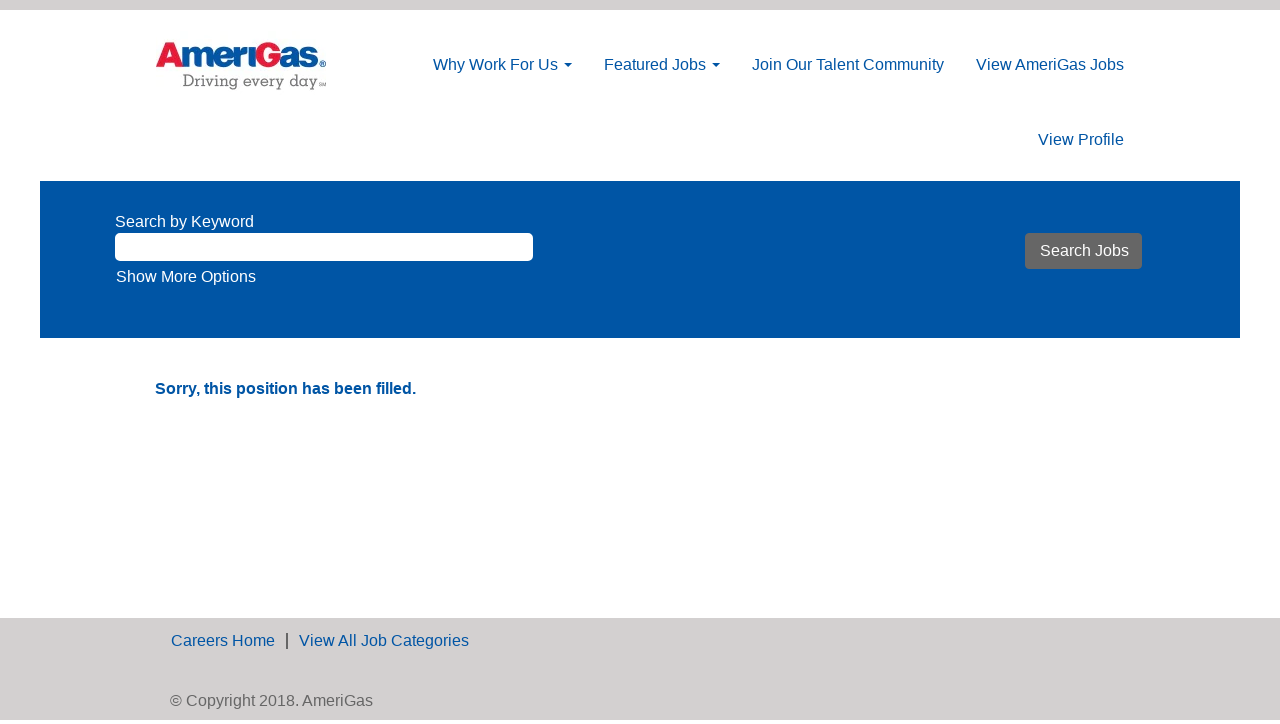

--- FILE ---
content_type: text/css
request_url: https://rmkcdn.successfactors.com/b99d45ba/46a8b763-3b17-436e-adac-4.css
body_size: 14677
content:
/* Correlation Id: [44fa1225-e430-401d-8b49-e9253762497a] */#content > .inner > div, #content > #category-header > .inner > div,   .jobDisplay > .content > div, .jobDisplay > .content > .jobColumnOne > div, .jobDisplay > .content > .jobColumnTwo > div,  .landingPageDisplay > .content > .landingPage > .landingPageColumnOne > div, .landingPageDisplay > .content > .landingPage > .landingPageColumnTwo > div, .landingPageDisplay > .content > .landingPage > .landingPageSingleColumn > div{margin-bottom:20px;}@media (max-width: 1200px) {#innershell {padding-left:0px;padding-right:0px;}} .unify #innershell {padding-left:0px;padding-right:0px;}.pagination-well{width:100%;}ul.pagination{float:right;}.pagination-label-row{float:left;}html body.coreCSB, body, html body.coreCSB .btn, body .btn {font-family: Arial, Helvetica, sans-serif;font-size:16px;}.job .job-location .jobsegments{display:none;}body.coreCSB .fontcolorb9a00efb6f5c6e8a56a91390486728b2,body.coreCSB .fontcolorb9a00efb6f5c6e8a56a91390486728b2 h1,body.coreCSB .fontcolorb9a00efb6f5c6e8a56a91390486728b2 h2,body.coreCSB .fontcolorb9a00efb6f5c6e8a56a91390486728b2 h3,body.coreCSB .fontcolorb9a00efb6f5c6e8a56a91390486728b2 h4,body.coreCSB .fontcolorb9a00efb6f5c6e8a56a91390486728b2 h5,body.coreCSB .fontcolorb9a00efb6f5c6e8a56a91390486728b2 h6,body.coreCSB .fontcolorb9a00efb6f5c6e8a56a91390486728b2 .force .the .color{color:rgb(34,51,68) !important;}body.coreCSB .backgroundcolorb9a00efb6f5c6e8a56a91390486728b2{background-color:rgba(34,51,68,1.0);}body.coreCSB .bordercolorb9a00efb6f5c6e8a56a91390486728b2{border-color:rgba(34,51,68,1.0);}body.coreCSB .linkcolorb9a00efb6f5c6e8a56a91390486728b2 a, html > body.coreCSB a.linkcolorb9a00efb6f5c6e8a56a91390486728b2{color:rgb(34,51,68) !important;}body.coreCSB .linkhovercolorb9a00efb6f5c6e8a56a91390486728b2 a:not(.btn):hover,body.coreCSB .linkhovercolorb9a00efb6f5c6e8a56a91390486728b2 a:not(.btn):focus,html > body.coreCSB a.linkhovercolorb9a00efb6f5c6e8a56a91390486728b2:not(.btn):hover,body.coreCSB#body a.linkhovercolorb9a00efb6f5c6e8a56a91390486728b2:not(.btn):focus{color:rgb(34,51,68) !important;}body.coreCSB .linkhovercolorb9a00efb6f5c6e8a56a91390486728b2 > span > a:hover,body.coreCSB .linkhovercolorb9a00efb6f5c6e8a56a91390486728b2 > span > a:focus{color:rgb(34,51,68) !important;}body.coreCSB .customheaderlinkhovercolorb9a00efb6f5c6e8a56a91390486728b2 a:not(.btn):focus{border:1px dashed rgba(34,51,68,1.0) !important; outline:none !important;}body.coreCSB .fontcolor1d2db517925e4e3f55f919a8953fea84,body.coreCSB .fontcolor1d2db517925e4e3f55f919a8953fea84 h1,body.coreCSB .fontcolor1d2db517925e4e3f55f919a8953fea84 h2,body.coreCSB .fontcolor1d2db517925e4e3f55f919a8953fea84 h3,body.coreCSB .fontcolor1d2db517925e4e3f55f919a8953fea84 h4,body.coreCSB .fontcolor1d2db517925e4e3f55f919a8953fea84 h5,body.coreCSB .fontcolor1d2db517925e4e3f55f919a8953fea84 h6,body.coreCSB .fontcolor1d2db517925e4e3f55f919a8953fea84 .force .the .color{color:rgb(18,53,86) !important;}body.coreCSB .backgroundcolor1d2db517925e4e3f55f919a8953fea84{background-color:rgba(18,53,86,1.0);}body.coreCSB .bordercolor1d2db517925e4e3f55f919a8953fea84{border-color:rgba(18,53,86,1.0);}body.coreCSB .linkcolor1d2db517925e4e3f55f919a8953fea84 a, html > body.coreCSB a.linkcolor1d2db517925e4e3f55f919a8953fea84{color:rgb(18,53,86) !important;}body.coreCSB .linkhovercolor1d2db517925e4e3f55f919a8953fea84 a:not(.btn):hover,body.coreCSB .linkhovercolor1d2db517925e4e3f55f919a8953fea84 a:not(.btn):focus,html > body.coreCSB a.linkhovercolor1d2db517925e4e3f55f919a8953fea84:not(.btn):hover,body.coreCSB#body a.linkhovercolor1d2db517925e4e3f55f919a8953fea84:not(.btn):focus{color:rgb(18,53,86) !important;}body.coreCSB .linkhovercolor1d2db517925e4e3f55f919a8953fea84 > span > a:hover,body.coreCSB .linkhovercolor1d2db517925e4e3f55f919a8953fea84 > span > a:focus{color:rgb(18,53,86) !important;}body.coreCSB .customheaderlinkhovercolor1d2db517925e4e3f55f919a8953fea84 a:not(.btn):focus{border:1px dashed rgba(18,53,86,1.0) !important; outline:none !important;}body.coreCSB .fontcolorc63bfd23,body.coreCSB .fontcolorc63bfd23 h1,body.coreCSB .fontcolorc63bfd23 h2,body.coreCSB .fontcolorc63bfd23 h3,body.coreCSB .fontcolorc63bfd23 h4,body.coreCSB .fontcolorc63bfd23 h5,body.coreCSB .fontcolorc63bfd23 h6,body.coreCSB .fontcolorc63bfd23 .force .the .color{color:rgb(91,148,255) !important;}body.coreCSB .backgroundcolorc63bfd23{background-color:rgba(91,148,255,1.0);}body.coreCSB .bordercolorc63bfd23{border-color:rgba(91,148,255,1.0);}body.coreCSB .linkcolorc63bfd23 a, html > body.coreCSB a.linkcolorc63bfd23{color:rgb(91,148,255) !important;}body.coreCSB .linkhovercolorc63bfd23 a:not(.btn):hover,body.coreCSB .linkhovercolorc63bfd23 a:not(.btn):focus,html > body.coreCSB a.linkhovercolorc63bfd23:not(.btn):hover,body.coreCSB#body a.linkhovercolorc63bfd23:not(.btn):focus{color:rgb(91,148,255) !important;}body.coreCSB .linkhovercolorc63bfd23 > span > a:hover,body.coreCSB .linkhovercolorc63bfd23 > span > a:focus{color:rgb(91,148,255) !important;}body.coreCSB .customheaderlinkhovercolorc63bfd23 a:not(.btn):focus{border:1px dashed rgba(91,148,255,1.0) !important; outline:none !important;}body.coreCSB .fontcolora880bb1b,body.coreCSB .fontcolora880bb1b h1,body.coreCSB .fontcolora880bb1b h2,body.coreCSB .fontcolora880bb1b h3,body.coreCSB .fontcolora880bb1b h4,body.coreCSB .fontcolora880bb1b h5,body.coreCSB .fontcolora880bb1b h6,body.coreCSB .fontcolora880bb1b .force .the .color{color:rgb(153,153,153) !important;}body.coreCSB .backgroundcolora880bb1b{background-color:rgba(153,153,153,1.0);}body.coreCSB .bordercolora880bb1b{border-color:rgba(153,153,153,1.0);}body.coreCSB .linkcolora880bb1b a, html > body.coreCSB a.linkcolora880bb1b{color:rgb(153,153,153) !important;}body.coreCSB .linkhovercolora880bb1b a:not(.btn):hover,body.coreCSB .linkhovercolora880bb1b a:not(.btn):focus,html > body.coreCSB a.linkhovercolora880bb1b:not(.btn):hover,body.coreCSB#body a.linkhovercolora880bb1b:not(.btn):focus{color:rgb(153,153,153) !important;}body.coreCSB .linkhovercolora880bb1b > span > a:hover,body.coreCSB .linkhovercolora880bb1b > span > a:focus{color:rgb(153,153,153) !important;}body.coreCSB .customheaderlinkhovercolora880bb1b a:not(.btn):focus{border:1px dashed rgba(153,153,153,1.0) !important; outline:none !important;}body.coreCSB .fontcolorb6a533a1,body.coreCSB .fontcolorb6a533a1 h1,body.coreCSB .fontcolorb6a533a1 h2,body.coreCSB .fontcolorb6a533a1 h3,body.coreCSB .fontcolorb6a533a1 h4,body.coreCSB .fontcolorb6a533a1 h5,body.coreCSB .fontcolorb6a533a1 h6,body.coreCSB .fontcolorb6a533a1 .force .the .color{color:rgb(0,0,0) !important;}body.coreCSB .backgroundcolorb6a533a1{background-color:rgba(0,0,0,1.0);}body.coreCSB .bordercolorb6a533a1{border-color:rgba(0,0,0,1.0);}body.coreCSB .linkcolorb6a533a1 a, html > body.coreCSB a.linkcolorb6a533a1{color:rgb(0,0,0) !important;}body.coreCSB .linkhovercolorb6a533a1 a:not(.btn):hover,body.coreCSB .linkhovercolorb6a533a1 a:not(.btn):focus,html > body.coreCSB a.linkhovercolorb6a533a1:not(.btn):hover,body.coreCSB#body a.linkhovercolorb6a533a1:not(.btn):focus{color:rgb(0,0,0) !important;}body.coreCSB .linkhovercolorb6a533a1 > span > a:hover,body.coreCSB .linkhovercolorb6a533a1 > span > a:focus{color:rgb(0,0,0) !important;}body.coreCSB .customheaderlinkhovercolorb6a533a1 a:not(.btn):focus{border:1px dashed rgba(0,0,0,1.0) !important; outline:none !important;}body.coreCSB .fontcolor76a1865d,body.coreCSB .fontcolor76a1865d h1,body.coreCSB .fontcolor76a1865d h2,body.coreCSB .fontcolor76a1865d h3,body.coreCSB .fontcolor76a1865d h4,body.coreCSB .fontcolor76a1865d h5,body.coreCSB .fontcolor76a1865d h6,body.coreCSB .fontcolor76a1865d .force .the .color{color:rgb(216,216,216) !important;}body.coreCSB .backgroundcolor76a1865d{background-color:rgba(216,216,216,1.0);}body.coreCSB .bordercolor76a1865d{border-color:rgba(216,216,216,1.0);}body.coreCSB .linkcolor76a1865d a, html > body.coreCSB a.linkcolor76a1865d{color:rgb(216,216,216) !important;}body.coreCSB .linkhovercolor76a1865d a:not(.btn):hover,body.coreCSB .linkhovercolor76a1865d a:not(.btn):focus,html > body.coreCSB a.linkhovercolor76a1865d:not(.btn):hover,body.coreCSB#body a.linkhovercolor76a1865d:not(.btn):focus{color:rgb(216,216,216) !important;}body.coreCSB .linkhovercolor76a1865d > span > a:hover,body.coreCSB .linkhovercolor76a1865d > span > a:focus{color:rgb(216,216,216) !important;}body.coreCSB .customheaderlinkhovercolor76a1865d a:not(.btn):focus{border:1px dashed rgba(216,216,216,1.0) !important; outline:none !important;}body.coreCSB .fontcolor916e9e2658a672d9,body.coreCSB .fontcolor916e9e2658a672d9 h1,body.coreCSB .fontcolor916e9e2658a672d9 h2,body.coreCSB .fontcolor916e9e2658a672d9 h3,body.coreCSB .fontcolor916e9e2658a672d9 h4,body.coreCSB .fontcolor916e9e2658a672d9 h5,body.coreCSB .fontcolor916e9e2658a672d9 h6,body.coreCSB .fontcolor916e9e2658a672d9 .force .the .color{color:rgb(0,104,177) !important;}body.coreCSB .backgroundcolor916e9e2658a672d9{background-color:rgba(0,104,177,1.0);}body.coreCSB .bordercolor916e9e2658a672d9{border-color:rgba(0,104,177,1.0);}body.coreCSB .linkcolor916e9e2658a672d9 a, html > body.coreCSB a.linkcolor916e9e2658a672d9{color:rgb(0,104,177) !important;}body.coreCSB .linkhovercolor916e9e2658a672d9 a:not(.btn):hover,body.coreCSB .linkhovercolor916e9e2658a672d9 a:not(.btn):focus,html > body.coreCSB a.linkhovercolor916e9e2658a672d9:not(.btn):hover,body.coreCSB#body a.linkhovercolor916e9e2658a672d9:not(.btn):focus{color:rgb(0,104,177) !important;}body.coreCSB .linkhovercolor916e9e2658a672d9 > span > a:hover,body.coreCSB .linkhovercolor916e9e2658a672d9 > span > a:focus{color:rgb(0,104,177) !important;}body.coreCSB .customheaderlinkhovercolor916e9e2658a672d9 a:not(.btn):focus{border:1px dashed rgba(0,104,177,1.0) !important; outline:none !important;}body.coreCSB .fontcolor01ce078b71772915,body.coreCSB .fontcolor01ce078b71772915 h1,body.coreCSB .fontcolor01ce078b71772915 h2,body.coreCSB .fontcolor01ce078b71772915 h3,body.coreCSB .fontcolor01ce078b71772915 h4,body.coreCSB .fontcolor01ce078b71772915 h5,body.coreCSB .fontcolor01ce078b71772915 h6,body.coreCSB .fontcolor01ce078b71772915 .force .the .color{color:rgb(255,255,255) !important;}body.coreCSB .backgroundcolor01ce078b71772915{background-color:rgba(255,255,255,1.0);}body.coreCSB .bordercolor01ce078b71772915{border-color:rgba(255,255,255,1.0);}body.coreCSB .linkcolor01ce078b71772915 a, html > body.coreCSB a.linkcolor01ce078b71772915{color:rgb(255,255,255) !important;}body.coreCSB .linkhovercolor01ce078b71772915 a:not(.btn):hover,body.coreCSB .linkhovercolor01ce078b71772915 a:not(.btn):focus,html > body.coreCSB a.linkhovercolor01ce078b71772915:not(.btn):hover,body.coreCSB#body a.linkhovercolor01ce078b71772915:not(.btn):focus{color:rgb(255,255,255) !important;}body.coreCSB .linkhovercolor01ce078b71772915 > span > a:hover,body.coreCSB .linkhovercolor01ce078b71772915 > span > a:focus{color:rgb(255,255,255) !important;}body.coreCSB .customheaderlinkhovercolor01ce078b71772915 a:not(.btn):focus{border:1px dashed rgba(255,255,255,1.0) !important; outline:none !important;}body.coreCSB .fontcolor7ba1eeb52d981d95,body.coreCSB .fontcolor7ba1eeb52d981d95 h1,body.coreCSB .fontcolor7ba1eeb52d981d95 h2,body.coreCSB .fontcolor7ba1eeb52d981d95 h3,body.coreCSB .fontcolor7ba1eeb52d981d95 h4,body.coreCSB .fontcolor7ba1eeb52d981d95 h5,body.coreCSB .fontcolor7ba1eeb52d981d95 h6,body.coreCSB .fontcolor7ba1eeb52d981d95 .force .the .color{color:rgb(68,68,68) !important;}body.coreCSB .backgroundcolor7ba1eeb52d981d95{background-color:rgba(68,68,68,0.28);}body.coreCSB .bordercolor7ba1eeb52d981d95{border-color:rgba(68,68,68,0.28);}body.coreCSB .linkcolor7ba1eeb52d981d95 a, html > body.coreCSB a.linkcolor7ba1eeb52d981d95{color:rgb(68,68,68) !important;}body.coreCSB .linkhovercolor7ba1eeb52d981d95 a:not(.btn):hover,body.coreCSB .linkhovercolor7ba1eeb52d981d95 a:not(.btn):focus,html > body.coreCSB a.linkhovercolor7ba1eeb52d981d95:not(.btn):hover,body.coreCSB#body a.linkhovercolor7ba1eeb52d981d95:not(.btn):focus{color:rgb(68,68,68) !important;}body.coreCSB .linkhovercolor7ba1eeb52d981d95 > span > a:hover,body.coreCSB .linkhovercolor7ba1eeb52d981d95 > span > a:focus{color:rgb(68,68,68) !important;}body.coreCSB .customheaderlinkhovercolor7ba1eeb52d981d95 a:not(.btn):focus{border:1px dashed rgba(68,68,68,0.28) !important; outline:none !important;}body.coreCSB .fontcolorfb5f8734d6c173d7,body.coreCSB .fontcolorfb5f8734d6c173d7 h1,body.coreCSB .fontcolorfb5f8734d6c173d7 h2,body.coreCSB .fontcolorfb5f8734d6c173d7 h3,body.coreCSB .fontcolorfb5f8734d6c173d7 h4,body.coreCSB .fontcolorfb5f8734d6c173d7 h5,body.coreCSB .fontcolorfb5f8734d6c173d7 h6,body.coreCSB .fontcolorfb5f8734d6c173d7 .force .the .color{color:rgb(56,171,225) !important;}body.coreCSB .backgroundcolorfb5f8734d6c173d7{background-color:rgba(56,171,225,1.0);}body.coreCSB .bordercolorfb5f8734d6c173d7{border-color:rgba(56,171,225,1.0);}body.coreCSB .linkcolorfb5f8734d6c173d7 a, html > body.coreCSB a.linkcolorfb5f8734d6c173d7{color:rgb(56,171,225) !important;}body.coreCSB .linkhovercolorfb5f8734d6c173d7 a:not(.btn):hover,body.coreCSB .linkhovercolorfb5f8734d6c173d7 a:not(.btn):focus,html > body.coreCSB a.linkhovercolorfb5f8734d6c173d7:not(.btn):hover,body.coreCSB#body a.linkhovercolorfb5f8734d6c173d7:not(.btn):focus{color:rgb(56,171,225) !important;}body.coreCSB .linkhovercolorfb5f8734d6c173d7 > span > a:hover,body.coreCSB .linkhovercolorfb5f8734d6c173d7 > span > a:focus{color:rgb(56,171,225) !important;}body.coreCSB .customheaderlinkhovercolorfb5f8734d6c173d7 a:not(.btn):focus{border:1px dashed rgba(56,171,225,1.0) !important; outline:none !important;}body.coreCSB .fontcolora5927fcecf373e32,body.coreCSB .fontcolora5927fcecf373e32 h1,body.coreCSB .fontcolora5927fcecf373e32 h2,body.coreCSB .fontcolora5927fcecf373e32 h3,body.coreCSB .fontcolora5927fcecf373e32 h4,body.coreCSB .fontcolora5927fcecf373e32 h5,body.coreCSB .fontcolora5927fcecf373e32 h6,body.coreCSB .fontcolora5927fcecf373e32 .force .the .color{color:rgb(0,85,165) !important;}body.coreCSB .backgroundcolora5927fcecf373e32{background-color:rgba(0,85,165,1.0);}body.coreCSB .bordercolora5927fcecf373e32{border-color:rgba(0,85,165,1.0);}body.coreCSB .linkcolora5927fcecf373e32 a, html > body.coreCSB a.linkcolora5927fcecf373e32{color:rgb(0,85,165) !important;}body.coreCSB .linkhovercolora5927fcecf373e32 a:not(.btn):hover,body.coreCSB .linkhovercolora5927fcecf373e32 a:not(.btn):focus,html > body.coreCSB a.linkhovercolora5927fcecf373e32:not(.btn):hover,body.coreCSB#body a.linkhovercolora5927fcecf373e32:not(.btn):focus{color:rgb(0,85,165) !important;}body.coreCSB .linkhovercolora5927fcecf373e32 > span > a:hover,body.coreCSB .linkhovercolora5927fcecf373e32 > span > a:focus{color:rgb(0,85,165) !important;}body.coreCSB .customheaderlinkhovercolora5927fcecf373e32 a:not(.btn):focus{border:1px dashed rgba(0,85,165,1.0) !important; outline:none !important;}body.coreCSB .fontcolor6a8bc5fe9b90c0b3,body.coreCSB .fontcolor6a8bc5fe9b90c0b3 h1,body.coreCSB .fontcolor6a8bc5fe9b90c0b3 h2,body.coreCSB .fontcolor6a8bc5fe9b90c0b3 h3,body.coreCSB .fontcolor6a8bc5fe9b90c0b3 h4,body.coreCSB .fontcolor6a8bc5fe9b90c0b3 h5,body.coreCSB .fontcolor6a8bc5fe9b90c0b3 h6,body.coreCSB .fontcolor6a8bc5fe9b90c0b3 .force .the .color{color:rgb(102,102,102) !important;}body.coreCSB .backgroundcolor6a8bc5fe9b90c0b3{background-color:rgba(102,102,102,1.0);}body.coreCSB .bordercolor6a8bc5fe9b90c0b3{border-color:rgba(102,102,102,1.0);}body.coreCSB .linkcolor6a8bc5fe9b90c0b3 a, html > body.coreCSB a.linkcolor6a8bc5fe9b90c0b3{color:rgb(102,102,102) !important;}body.coreCSB .linkhovercolor6a8bc5fe9b90c0b3 a:not(.btn):hover,body.coreCSB .linkhovercolor6a8bc5fe9b90c0b3 a:not(.btn):focus,html > body.coreCSB a.linkhovercolor6a8bc5fe9b90c0b3:not(.btn):hover,body.coreCSB#body a.linkhovercolor6a8bc5fe9b90c0b3:not(.btn):focus{color:rgb(102,102,102) !important;}body.coreCSB .linkhovercolor6a8bc5fe9b90c0b3 > span > a:hover,body.coreCSB .linkhovercolor6a8bc5fe9b90c0b3 > span > a:focus{color:rgb(102,102,102) !important;}body.coreCSB .customheaderlinkhovercolor6a8bc5fe9b90c0b3 a:not(.btn):focus{border:1px dashed rgba(102,102,102,1.0) !important; outline:none !important;}body.coreCSB .fontcolor1e506cb200baa5fa,body.coreCSB .fontcolor1e506cb200baa5fa h1,body.coreCSB .fontcolor1e506cb200baa5fa h2,body.coreCSB .fontcolor1e506cb200baa5fa h3,body.coreCSB .fontcolor1e506cb200baa5fa h4,body.coreCSB .fontcolor1e506cb200baa5fa h5,body.coreCSB .fontcolor1e506cb200baa5fa h6,body.coreCSB .fontcolor1e506cb200baa5fa .force .the .color{color:rgb(211,208,208) !important;}body.coreCSB .backgroundcolor1e506cb200baa5fa{background-color:rgba(211,208,208,1.0);}body.coreCSB .bordercolor1e506cb200baa5fa{border-color:rgba(211,208,208,1.0);}body.coreCSB .linkcolor1e506cb200baa5fa a, html > body.coreCSB a.linkcolor1e506cb200baa5fa{color:rgb(211,208,208) !important;}body.coreCSB .linkhovercolor1e506cb200baa5fa a:not(.btn):hover,body.coreCSB .linkhovercolor1e506cb200baa5fa a:not(.btn):focus,html > body.coreCSB a.linkhovercolor1e506cb200baa5fa:not(.btn):hover,body.coreCSB#body a.linkhovercolor1e506cb200baa5fa:not(.btn):focus{color:rgb(211,208,208) !important;}body.coreCSB .linkhovercolor1e506cb200baa5fa > span > a:hover,body.coreCSB .linkhovercolor1e506cb200baa5fa > span > a:focus{color:rgb(211,208,208) !important;}body.coreCSB .customheaderlinkhovercolor1e506cb200baa5fa a:not(.btn):focus{border:1px dashed rgba(211,208,208,1.0) !important; outline:none !important;}body.coreCSB .fontcolorbbd5ad4d99511fae,body.coreCSB .fontcolorbbd5ad4d99511fae h1,body.coreCSB .fontcolorbbd5ad4d99511fae h2,body.coreCSB .fontcolorbbd5ad4d99511fae h3,body.coreCSB .fontcolorbbd5ad4d99511fae h4,body.coreCSB .fontcolorbbd5ad4d99511fae h5,body.coreCSB .fontcolorbbd5ad4d99511fae h6,body.coreCSB .fontcolorbbd5ad4d99511fae .force .the .color{color:rgb(8,4,25) !important;}body.coreCSB .backgroundcolorbbd5ad4d99511fae{background-color:rgba(8,4,25,0.57);}body.coreCSB .bordercolorbbd5ad4d99511fae{border-color:rgba(8,4,25,0.57);}body.coreCSB .linkcolorbbd5ad4d99511fae a, html > body.coreCSB a.linkcolorbbd5ad4d99511fae{color:rgb(8,4,25) !important;}body.coreCSB .linkhovercolorbbd5ad4d99511fae a:not(.btn):hover,body.coreCSB .linkhovercolorbbd5ad4d99511fae a:not(.btn):focus,html > body.coreCSB a.linkhovercolorbbd5ad4d99511fae:not(.btn):hover,body.coreCSB#body a.linkhovercolorbbd5ad4d99511fae:not(.btn):focus{color:rgb(8,4,25) !important;}body.coreCSB .linkhovercolorbbd5ad4d99511fae > span > a:hover,body.coreCSB .linkhovercolorbbd5ad4d99511fae > span > a:focus{color:rgb(8,4,25) !important;}body.coreCSB .customheaderlinkhovercolorbbd5ad4d99511fae a:not(.btn):focus{border:1px dashed rgba(8,4,25,0.57) !important; outline:none !important;}body.coreCSB .fontcolor99d54fe7f4fa9f82,body.coreCSB .fontcolor99d54fe7f4fa9f82 h1,body.coreCSB .fontcolor99d54fe7f4fa9f82 h2,body.coreCSB .fontcolor99d54fe7f4fa9f82 h3,body.coreCSB .fontcolor99d54fe7f4fa9f82 h4,body.coreCSB .fontcolor99d54fe7f4fa9f82 h5,body.coreCSB .fontcolor99d54fe7f4fa9f82 h6,body.coreCSB .fontcolor99d54fe7f4fa9f82 .force .the .color{color:rgb(0,104,177) !important;}body.coreCSB .backgroundcolor99d54fe7f4fa9f82{background-color:rgba(0,104,177,1.0);}body.coreCSB .bordercolor99d54fe7f4fa9f82{border-color:rgba(0,104,177,1.0);}body.coreCSB .linkcolor99d54fe7f4fa9f82 a, html > body.coreCSB a.linkcolor99d54fe7f4fa9f82{color:rgb(0,104,177) !important;}body.coreCSB .linkhovercolor99d54fe7f4fa9f82 a:not(.btn):hover,body.coreCSB .linkhovercolor99d54fe7f4fa9f82 a:not(.btn):focus,html > body.coreCSB a.linkhovercolor99d54fe7f4fa9f82:not(.btn):hover,body.coreCSB#body a.linkhovercolor99d54fe7f4fa9f82:not(.btn):focus{color:rgb(0,104,177) !important;}body.coreCSB .linkhovercolor99d54fe7f4fa9f82 > span > a:hover,body.coreCSB .linkhovercolor99d54fe7f4fa9f82 > span > a:focus{color:rgb(0,104,177) !important;}body.coreCSB .customheaderlinkhovercolor99d54fe7f4fa9f82 a:not(.btn):focus{border:1px dashed rgba(0,104,177,1.0) !important; outline:none !important;}body.coreCSB .fontcolorbc12a00bcdb0c17f,body.coreCSB .fontcolorbc12a00bcdb0c17f h1,body.coreCSB .fontcolorbc12a00bcdb0c17f h2,body.coreCSB .fontcolorbc12a00bcdb0c17f h3,body.coreCSB .fontcolorbc12a00bcdb0c17f h4,body.coreCSB .fontcolorbc12a00bcdb0c17f h5,body.coreCSB .fontcolorbc12a00bcdb0c17f h6,body.coreCSB .fontcolorbc12a00bcdb0c17f .force .the .color{color:rgb(10,69,149) !important;}body.coreCSB .backgroundcolorbc12a00bcdb0c17f{background-color:rgba(10,69,149,1.0);}body.coreCSB .bordercolorbc12a00bcdb0c17f{border-color:rgba(10,69,149,1.0);}body.coreCSB .linkcolorbc12a00bcdb0c17f a, html > body.coreCSB a.linkcolorbc12a00bcdb0c17f{color:rgb(10,69,149) !important;}body.coreCSB .linkhovercolorbc12a00bcdb0c17f a:not(.btn):hover,body.coreCSB .linkhovercolorbc12a00bcdb0c17f a:not(.btn):focus,html > body.coreCSB a.linkhovercolorbc12a00bcdb0c17f:not(.btn):hover,body.coreCSB#body a.linkhovercolorbc12a00bcdb0c17f:not(.btn):focus{color:rgb(10,69,149) !important;}body.coreCSB .linkhovercolorbc12a00bcdb0c17f > span > a:hover,body.coreCSB .linkhovercolorbc12a00bcdb0c17f > span > a:focus{color:rgb(10,69,149) !important;}body.coreCSB .customheaderlinkhovercolorbc12a00bcdb0c17f a:not(.btn):focus{border:1px dashed rgba(10,69,149,1.0) !important; outline:none !important;}body.coreCSB .fontcolor72c86dba5b425334,body.coreCSB .fontcolor72c86dba5b425334 h1,body.coreCSB .fontcolor72c86dba5b425334 h2,body.coreCSB .fontcolor72c86dba5b425334 h3,body.coreCSB .fontcolor72c86dba5b425334 h4,body.coreCSB .fontcolor72c86dba5b425334 h5,body.coreCSB .fontcolor72c86dba5b425334 h6,body.coreCSB .fontcolor72c86dba5b425334 .force .the .color{color:rgb(35,31,32) !important;}body.coreCSB .backgroundcolor72c86dba5b425334{background-color:rgba(35,31,32,1.0);}body.coreCSB .bordercolor72c86dba5b425334{border-color:rgba(35,31,32,1.0);}body.coreCSB .linkcolor72c86dba5b425334 a, html > body.coreCSB a.linkcolor72c86dba5b425334{color:rgb(35,31,32) !important;}body.coreCSB .linkhovercolor72c86dba5b425334 a:not(.btn):hover,body.coreCSB .linkhovercolor72c86dba5b425334 a:not(.btn):focus,html > body.coreCSB a.linkhovercolor72c86dba5b425334:not(.btn):hover,body.coreCSB#body a.linkhovercolor72c86dba5b425334:not(.btn):focus{color:rgb(35,31,32) !important;}body.coreCSB .linkhovercolor72c86dba5b425334 > span > a:hover,body.coreCSB .linkhovercolor72c86dba5b425334 > span > a:focus{color:rgb(35,31,32) !important;}body.coreCSB .customheaderlinkhovercolor72c86dba5b425334 a:not(.btn):focus{border:1px dashed rgba(35,31,32,1.0) !important; outline:none !important;}body.coreCSB .fontcolor4091c4d4d276fdf0,body.coreCSB .fontcolor4091c4d4d276fdf0 h1,body.coreCSB .fontcolor4091c4d4d276fdf0 h2,body.coreCSB .fontcolor4091c4d4d276fdf0 h3,body.coreCSB .fontcolor4091c4d4d276fdf0 h4,body.coreCSB .fontcolor4091c4d4d276fdf0 h5,body.coreCSB .fontcolor4091c4d4d276fdf0 h6,body.coreCSB .fontcolor4091c4d4d276fdf0 .force .the .color{color:rgb(255,255,255) !important;}body.coreCSB .backgroundcolor4091c4d4d276fdf0{background-color:rgba(255,255,255,0.76);}body.coreCSB .bordercolor4091c4d4d276fdf0{border-color:rgba(255,255,255,0.76);}body.coreCSB .linkcolor4091c4d4d276fdf0 a, html > body.coreCSB a.linkcolor4091c4d4d276fdf0{color:rgb(255,255,255) !important;}body.coreCSB .linkhovercolor4091c4d4d276fdf0 a:not(.btn):hover,body.coreCSB .linkhovercolor4091c4d4d276fdf0 a:not(.btn):focus,html > body.coreCSB a.linkhovercolor4091c4d4d276fdf0:not(.btn):hover,body.coreCSB#body a.linkhovercolor4091c4d4d276fdf0:not(.btn):focus{color:rgb(255,255,255) !important;}body.coreCSB .linkhovercolor4091c4d4d276fdf0 > span > a:hover,body.coreCSB .linkhovercolor4091c4d4d276fdf0 > span > a:focus{color:rgb(255,255,255) !important;}body.coreCSB .customheaderlinkhovercolor4091c4d4d276fdf0 a:not(.btn):focus{border:1px dashed rgba(255,255,255,0.76) !important; outline:none !important;}body.coreCSB .fontcolor5ccc149c9081d4e3,body.coreCSB .fontcolor5ccc149c9081d4e3 h1,body.coreCSB .fontcolor5ccc149c9081d4e3 h2,body.coreCSB .fontcolor5ccc149c9081d4e3 h3,body.coreCSB .fontcolor5ccc149c9081d4e3 h4,body.coreCSB .fontcolor5ccc149c9081d4e3 h5,body.coreCSB .fontcolor5ccc149c9081d4e3 h6,body.coreCSB .fontcolor5ccc149c9081d4e3 .force .the .color{color:rgb(226,59,67) !important;}body.coreCSB .backgroundcolor5ccc149c9081d4e3{background-color:rgba(226,59,67,1.0);}body.coreCSB .bordercolor5ccc149c9081d4e3{border-color:rgba(226,59,67,1.0);}body.coreCSB .linkcolor5ccc149c9081d4e3 a, html > body.coreCSB a.linkcolor5ccc149c9081d4e3{color:rgb(226,59,67) !important;}body.coreCSB .linkhovercolor5ccc149c9081d4e3 a:not(.btn):hover,body.coreCSB .linkhovercolor5ccc149c9081d4e3 a:not(.btn):focus,html > body.coreCSB a.linkhovercolor5ccc149c9081d4e3:not(.btn):hover,body.coreCSB#body a.linkhovercolor5ccc149c9081d4e3:not(.btn):focus{color:rgb(226,59,67) !important;}body.coreCSB .linkhovercolor5ccc149c9081d4e3 > span > a:hover,body.coreCSB .linkhovercolor5ccc149c9081d4e3 > span > a:focus{color:rgb(226,59,67) !important;}body.coreCSB .customheaderlinkhovercolor5ccc149c9081d4e3 a:not(.btn):focus{border:1px dashed rgba(226,59,67,1.0) !important; outline:none !important;}body.coreCSB .fontcolorf188894e009d4cf4,body.coreCSB .fontcolorf188894e009d4cf4 h1,body.coreCSB .fontcolorf188894e009d4cf4 h2,body.coreCSB .fontcolorf188894e009d4cf4 h3,body.coreCSB .fontcolorf188894e009d4cf4 h4,body.coreCSB .fontcolorf188894e009d4cf4 h5,body.coreCSB .fontcolorf188894e009d4cf4 h6,body.coreCSB .fontcolorf188894e009d4cf4 .force .the .color{color:rgb(0,119,200) !important;}body.coreCSB .backgroundcolorf188894e009d4cf4{background-color:rgba(0,119,200,1.0);}body.coreCSB .bordercolorf188894e009d4cf4{border-color:rgba(0,119,200,1.0);}body.coreCSB .linkcolorf188894e009d4cf4 a, html > body.coreCSB a.linkcolorf188894e009d4cf4{color:rgb(0,119,200) !important;}body.coreCSB .linkhovercolorf188894e009d4cf4 a:not(.btn):hover,body.coreCSB .linkhovercolorf188894e009d4cf4 a:not(.btn):focus,html > body.coreCSB a.linkhovercolorf188894e009d4cf4:not(.btn):hover,body.coreCSB#body a.linkhovercolorf188894e009d4cf4:not(.btn):focus{color:rgb(0,119,200) !important;}body.coreCSB .linkhovercolorf188894e009d4cf4 > span > a:hover,body.coreCSB .linkhovercolorf188894e009d4cf4 > span > a:focus{color:rgb(0,119,200) !important;}body.coreCSB .customheaderlinkhovercolorf188894e009d4cf4 a:not(.btn):focus{border:1px dashed rgba(0,119,200,1.0) !important; outline:none !important;}body.coreCSB .fontcolorb734f31f91ca6a54,body.coreCSB .fontcolorb734f31f91ca6a54 h1,body.coreCSB .fontcolorb734f31f91ca6a54 h2,body.coreCSB .fontcolorb734f31f91ca6a54 h3,body.coreCSB .fontcolorb734f31f91ca6a54 h4,body.coreCSB .fontcolorb734f31f91ca6a54 h5,body.coreCSB .fontcolorb734f31f91ca6a54 h6,body.coreCSB .fontcolorb734f31f91ca6a54 .force .the .color{color:rgb(68,68,68) !important;}body.coreCSB .backgroundcolorb734f31f91ca6a54{background-color:rgba(68,68,68,1.0);}body.coreCSB .bordercolorb734f31f91ca6a54{border-color:rgba(68,68,68,1.0);}body.coreCSB .linkcolorb734f31f91ca6a54 a, html > body.coreCSB a.linkcolorb734f31f91ca6a54{color:rgb(68,68,68) !important;}body.coreCSB .linkhovercolorb734f31f91ca6a54 a:not(.btn):hover,body.coreCSB .linkhovercolorb734f31f91ca6a54 a:not(.btn):focus,html > body.coreCSB a.linkhovercolorb734f31f91ca6a54:not(.btn):hover,body.coreCSB#body a.linkhovercolorb734f31f91ca6a54:not(.btn):focus{color:rgb(68,68,68) !important;}body.coreCSB .linkhovercolorb734f31f91ca6a54 > span > a:hover,body.coreCSB .linkhovercolorb734f31f91ca6a54 > span > a:focus{color:rgb(68,68,68) !important;}body.coreCSB .customheaderlinkhovercolorb734f31f91ca6a54 a:not(.btn):focus{border:1px dashed rgba(68,68,68,1.0) !important; outline:none !important;}body.coreCSB .fontcolor89ef0edac920e93c,body.coreCSB .fontcolor89ef0edac920e93c h1,body.coreCSB .fontcolor89ef0edac920e93c h2,body.coreCSB .fontcolor89ef0edac920e93c h3,body.coreCSB .fontcolor89ef0edac920e93c h4,body.coreCSB .fontcolor89ef0edac920e93c h5,body.coreCSB .fontcolor89ef0edac920e93c h6,body.coreCSB .fontcolor89ef0edac920e93c .force .the .color{color:rgb(35,31,32) !important;}body.coreCSB .backgroundcolor89ef0edac920e93c{background-color:rgba(35,31,32,1.0);}body.coreCSB .bordercolor89ef0edac920e93c{border-color:rgba(35,31,32,1.0);}body.coreCSB .linkcolor89ef0edac920e93c a, html > body.coreCSB a.linkcolor89ef0edac920e93c{color:rgb(35,31,32) !important;}body.coreCSB .linkhovercolor89ef0edac920e93c a:not(.btn):hover,body.coreCSB .linkhovercolor89ef0edac920e93c a:not(.btn):focus,html > body.coreCSB a.linkhovercolor89ef0edac920e93c:not(.btn):hover,body.coreCSB#body a.linkhovercolor89ef0edac920e93c:not(.btn):focus{color:rgb(35,31,32) !important;}body.coreCSB .linkhovercolor89ef0edac920e93c > span > a:hover,body.coreCSB .linkhovercolor89ef0edac920e93c > span > a:focus{color:rgb(35,31,32) !important;}body.coreCSB .customheaderlinkhovercolor89ef0edac920e93c a:not(.btn):focus{border:1px dashed rgba(35,31,32,1.0) !important; outline:none !important;}body.coreCSB .fontcolor074781f6fe618ee8,body.coreCSB .fontcolor074781f6fe618ee8 h1,body.coreCSB .fontcolor074781f6fe618ee8 h2,body.coreCSB .fontcolor074781f6fe618ee8 h3,body.coreCSB .fontcolor074781f6fe618ee8 h4,body.coreCSB .fontcolor074781f6fe618ee8 h5,body.coreCSB .fontcolor074781f6fe618ee8 h6,body.coreCSB .fontcolor074781f6fe618ee8 .force .the .color{color:rgb(163,2,52) !important;}body.coreCSB .backgroundcolor074781f6fe618ee8{background-color:rgba(163,2,52,1.0);}body.coreCSB .bordercolor074781f6fe618ee8{border-color:rgba(163,2,52,1.0);}body.coreCSB .linkcolor074781f6fe618ee8 a, html > body.coreCSB a.linkcolor074781f6fe618ee8{color:rgb(163,2,52) !important;}body.coreCSB .linkhovercolor074781f6fe618ee8 a:not(.btn):hover,body.coreCSB .linkhovercolor074781f6fe618ee8 a:not(.btn):focus,html > body.coreCSB a.linkhovercolor074781f6fe618ee8:not(.btn):hover,body.coreCSB#body a.linkhovercolor074781f6fe618ee8:not(.btn):focus{color:rgb(163,2,52) !important;}body.coreCSB .linkhovercolor074781f6fe618ee8 > span > a:hover,body.coreCSB .linkhovercolor074781f6fe618ee8 > span > a:focus{color:rgb(163,2,52) !important;}body.coreCSB .customheaderlinkhovercolor074781f6fe618ee8 a:not(.btn):focus{border:1px dashed rgba(163,2,52,1.0) !important; outline:none !important;}body.coreCSB .fontcolor785c68a5964b4ca2,body.coreCSB .fontcolor785c68a5964b4ca2 h1,body.coreCSB .fontcolor785c68a5964b4ca2 h2,body.coreCSB .fontcolor785c68a5964b4ca2 h3,body.coreCSB .fontcolor785c68a5964b4ca2 h4,body.coreCSB .fontcolor785c68a5964b4ca2 h5,body.coreCSB .fontcolor785c68a5964b4ca2 h6,body.coreCSB .fontcolor785c68a5964b4ca2 .force .the .color{color:rgb(188,219,227) !important;}body.coreCSB .backgroundcolor785c68a5964b4ca2{background-color:rgba(188,219,227,1.0);}body.coreCSB .bordercolor785c68a5964b4ca2{border-color:rgba(188,219,227,1.0);}body.coreCSB .linkcolor785c68a5964b4ca2 a, html > body.coreCSB a.linkcolor785c68a5964b4ca2{color:rgb(188,219,227) !important;}body.coreCSB .linkhovercolor785c68a5964b4ca2 a:not(.btn):hover,body.coreCSB .linkhovercolor785c68a5964b4ca2 a:not(.btn):focus,html > body.coreCSB a.linkhovercolor785c68a5964b4ca2:not(.btn):hover,body.coreCSB#body a.linkhovercolor785c68a5964b4ca2:not(.btn):focus{color:rgb(188,219,227) !important;}body.coreCSB .linkhovercolor785c68a5964b4ca2 > span > a:hover,body.coreCSB .linkhovercolor785c68a5964b4ca2 > span > a:focus{color:rgb(188,219,227) !important;}body.coreCSB .customheaderlinkhovercolor785c68a5964b4ca2 a:not(.btn):focus{border:1px dashed rgba(188,219,227,1.0) !important; outline:none !important;}body.coreCSB .fontcolorf01806362fa85526,body.coreCSB .fontcolorf01806362fa85526 h1,body.coreCSB .fontcolorf01806362fa85526 h2,body.coreCSB .fontcolorf01806362fa85526 h3,body.coreCSB .fontcolorf01806362fa85526 h4,body.coreCSB .fontcolorf01806362fa85526 h5,body.coreCSB .fontcolorf01806362fa85526 h6,body.coreCSB .fontcolorf01806362fa85526 .force .the .color{color:rgb(0,120,138) !important;}body.coreCSB .backgroundcolorf01806362fa85526{background-color:rgba(0,120,138,1.0);}body.coreCSB .bordercolorf01806362fa85526{border-color:rgba(0,120,138,1.0);}body.coreCSB .linkcolorf01806362fa85526 a, html > body.coreCSB a.linkcolorf01806362fa85526{color:rgb(0,120,138) !important;}body.coreCSB .linkhovercolorf01806362fa85526 a:not(.btn):hover,body.coreCSB .linkhovercolorf01806362fa85526 a:not(.btn):focus,html > body.coreCSB a.linkhovercolorf01806362fa85526:not(.btn):hover,body.coreCSB#body a.linkhovercolorf01806362fa85526:not(.btn):focus{color:rgb(0,120,138) !important;}body.coreCSB .linkhovercolorf01806362fa85526 > span > a:hover,body.coreCSB .linkhovercolorf01806362fa85526 > span > a:focus{color:rgb(0,120,138) !important;}body.coreCSB .customheaderlinkhovercolorf01806362fa85526 a:not(.btn):focus{border:1px dashed rgba(0,120,138,1.0) !important; outline:none !important;}body.coreCSB .fontcolor1549f04bc7526e66,body.coreCSB .fontcolor1549f04bc7526e66 h1,body.coreCSB .fontcolor1549f04bc7526e66 h2,body.coreCSB .fontcolor1549f04bc7526e66 h3,body.coreCSB .fontcolor1549f04bc7526e66 h4,body.coreCSB .fontcolor1549f04bc7526e66 h5,body.coreCSB .fontcolor1549f04bc7526e66 h6,body.coreCSB .fontcolor1549f04bc7526e66 .force .the .color{color:rgb(1,0,155) !important;}body.coreCSB .backgroundcolor1549f04bc7526e66{background-color:rgba(1,0,155,1.0);}body.coreCSB .bordercolor1549f04bc7526e66{border-color:rgba(1,0,155,1.0);}body.coreCSB .linkcolor1549f04bc7526e66 a, html > body.coreCSB a.linkcolor1549f04bc7526e66{color:rgb(1,0,155) !important;}body.coreCSB .linkhovercolor1549f04bc7526e66 a:not(.btn):hover,body.coreCSB .linkhovercolor1549f04bc7526e66 a:not(.btn):focus,html > body.coreCSB a.linkhovercolor1549f04bc7526e66:not(.btn):hover,body.coreCSB#body a.linkhovercolor1549f04bc7526e66:not(.btn):focus{color:rgb(1,0,155) !important;}body.coreCSB .linkhovercolor1549f04bc7526e66 > span > a:hover,body.coreCSB .linkhovercolor1549f04bc7526e66 > span > a:focus{color:rgb(1,0,155) !important;}body.coreCSB .customheaderlinkhovercolor1549f04bc7526e66 a:not(.btn):focus{border:1px dashed rgba(1,0,155,1.0) !important; outline:none !important;}body.coreCSB .fontcolor264b27728c6805cd,body.coreCSB .fontcolor264b27728c6805cd h1,body.coreCSB .fontcolor264b27728c6805cd h2,body.coreCSB .fontcolor264b27728c6805cd h3,body.coreCSB .fontcolor264b27728c6805cd h4,body.coreCSB .fontcolor264b27728c6805cd h5,body.coreCSB .fontcolor264b27728c6805cd h6,body.coreCSB .fontcolor264b27728c6805cd .force .the .color{color:rgb(172,201,228) !important;}body.coreCSB .backgroundcolor264b27728c6805cd{background-color:rgba(172,201,228,1.0);}body.coreCSB .bordercolor264b27728c6805cd{border-color:rgba(172,201,228,1.0);}body.coreCSB .linkcolor264b27728c6805cd a, html > body.coreCSB a.linkcolor264b27728c6805cd{color:rgb(172,201,228) !important;}body.coreCSB .linkhovercolor264b27728c6805cd a:not(.btn):hover,body.coreCSB .linkhovercolor264b27728c6805cd a:not(.btn):focus,html > body.coreCSB a.linkhovercolor264b27728c6805cd:not(.btn):hover,body.coreCSB#body a.linkhovercolor264b27728c6805cd:not(.btn):focus{color:rgb(172,201,228) !important;}body.coreCSB .linkhovercolor264b27728c6805cd > span > a:hover,body.coreCSB .linkhovercolor264b27728c6805cd > span > a:focus{color:rgb(172,201,228) !important;}body.coreCSB .customheaderlinkhovercolor264b27728c6805cd a:not(.btn):focus{border:1px dashed rgba(172,201,228,1.0) !important; outline:none !important;}body.coreCSB .fontcolorab78a80d0efd3b99,body.coreCSB .fontcolorab78a80d0efd3b99 h1,body.coreCSB .fontcolorab78a80d0efd3b99 h2,body.coreCSB .fontcolorab78a80d0efd3b99 h3,body.coreCSB .fontcolorab78a80d0efd3b99 h4,body.coreCSB .fontcolorab78a80d0efd3b99 h5,body.coreCSB .fontcolorab78a80d0efd3b99 h6,body.coreCSB .fontcolorab78a80d0efd3b99 .force .the .color{color:rgb(207,207,207) !important;}body.coreCSB .backgroundcolorab78a80d0efd3b99{background-color:rgba(207,207,207,1.0);}body.coreCSB .bordercolorab78a80d0efd3b99{border-color:rgba(207,207,207,1.0);}body.coreCSB .linkcolorab78a80d0efd3b99 a, html > body.coreCSB a.linkcolorab78a80d0efd3b99{color:rgb(207,207,207) !important;}body.coreCSB .linkhovercolorab78a80d0efd3b99 a:not(.btn):hover,body.coreCSB .linkhovercolorab78a80d0efd3b99 a:not(.btn):focus,html > body.coreCSB a.linkhovercolorab78a80d0efd3b99:not(.btn):hover,body.coreCSB#body a.linkhovercolorab78a80d0efd3b99:not(.btn):focus{color:rgb(207,207,207) !important;}body.coreCSB .linkhovercolorab78a80d0efd3b99 > span > a:hover,body.coreCSB .linkhovercolorab78a80d0efd3b99 > span > a:focus{color:rgb(207,207,207) !important;}body.coreCSB .customheaderlinkhovercolorab78a80d0efd3b99 a:not(.btn):focus{border:1px dashed rgba(207,207,207,1.0) !important; outline:none !important;}body.coreCSB .fontcolor24adb8f4ebb995dd,body.coreCSB .fontcolor24adb8f4ebb995dd h1,body.coreCSB .fontcolor24adb8f4ebb995dd h2,body.coreCSB .fontcolor24adb8f4ebb995dd h3,body.coreCSB .fontcolor24adb8f4ebb995dd h4,body.coreCSB .fontcolor24adb8f4ebb995dd h5,body.coreCSB .fontcolor24adb8f4ebb995dd h6,body.coreCSB .fontcolor24adb8f4ebb995dd .force .the .color{color:rgb(220,242,245) !important;}body.coreCSB .backgroundcolor24adb8f4ebb995dd{background-color:rgba(220,242,245,1.0);}body.coreCSB .bordercolor24adb8f4ebb995dd{border-color:rgba(220,242,245,1.0);}body.coreCSB .linkcolor24adb8f4ebb995dd a, html > body.coreCSB a.linkcolor24adb8f4ebb995dd{color:rgb(220,242,245) !important;}body.coreCSB .linkhovercolor24adb8f4ebb995dd a:not(.btn):hover,body.coreCSB .linkhovercolor24adb8f4ebb995dd a:not(.btn):focus,html > body.coreCSB a.linkhovercolor24adb8f4ebb995dd:not(.btn):hover,body.coreCSB#body a.linkhovercolor24adb8f4ebb995dd:not(.btn):focus{color:rgb(220,242,245) !important;}body.coreCSB .linkhovercolor24adb8f4ebb995dd > span > a:hover,body.coreCSB .linkhovercolor24adb8f4ebb995dd > span > a:focus{color:rgb(220,242,245) !important;}body.coreCSB .customheaderlinkhovercolor24adb8f4ebb995dd a:not(.btn):focus{border:1px dashed rgba(220,242,245,1.0) !important; outline:none !important;}body.coreCSB .fontcolor715b08d403414fef,body.coreCSB .fontcolor715b08d403414fef h1,body.coreCSB .fontcolor715b08d403414fef h2,body.coreCSB .fontcolor715b08d403414fef h3,body.coreCSB .fontcolor715b08d403414fef h4,body.coreCSB .fontcolor715b08d403414fef h5,body.coreCSB .fontcolor715b08d403414fef h6,body.coreCSB .fontcolor715b08d403414fef .force .the .color{color:rgb(1,33,105) !important;}body.coreCSB .backgroundcolor715b08d403414fef{background-color:rgba(1,33,105,1.0);}body.coreCSB .bordercolor715b08d403414fef{border-color:rgba(1,33,105,1.0);}body.coreCSB .linkcolor715b08d403414fef a, html > body.coreCSB a.linkcolor715b08d403414fef{color:rgb(1,33,105) !important;}body.coreCSB .linkhovercolor715b08d403414fef a:not(.btn):hover,body.coreCSB .linkhovercolor715b08d403414fef a:not(.btn):focus,html > body.coreCSB a.linkhovercolor715b08d403414fef:not(.btn):hover,body.coreCSB#body a.linkhovercolor715b08d403414fef:not(.btn):focus{color:rgb(1,33,105) !important;}body.coreCSB .linkhovercolor715b08d403414fef > span > a:hover,body.coreCSB .linkhovercolor715b08d403414fef > span > a:focus{color:rgb(1,33,105) !important;}body.coreCSB .customheaderlinkhovercolor715b08d403414fef a:not(.btn):focus{border:1px dashed rgba(1,33,105,1.0) !important; outline:none !important;}body.coreCSB .fontcolor773cc486b4ad5ec0,body.coreCSB .fontcolor773cc486b4ad5ec0 h1,body.coreCSB .fontcolor773cc486b4ad5ec0 h2,body.coreCSB .fontcolor773cc486b4ad5ec0 h3,body.coreCSB .fontcolor773cc486b4ad5ec0 h4,body.coreCSB .fontcolor773cc486b4ad5ec0 h5,body.coreCSB .fontcolor773cc486b4ad5ec0 h6,body.coreCSB .fontcolor773cc486b4ad5ec0 .force .the .color{color:rgb(89,89,89) !important;}body.coreCSB .backgroundcolor773cc486b4ad5ec0{background-color:rgba(89,89,89,1.0);}body.coreCSB .bordercolor773cc486b4ad5ec0{border-color:rgba(89,89,89,1.0);}body.coreCSB .linkcolor773cc486b4ad5ec0 a, html > body.coreCSB a.linkcolor773cc486b4ad5ec0{color:rgb(89,89,89) !important;}body.coreCSB .linkhovercolor773cc486b4ad5ec0 a:not(.btn):hover,body.coreCSB .linkhovercolor773cc486b4ad5ec0 a:not(.btn):focus,html > body.coreCSB a.linkhovercolor773cc486b4ad5ec0:not(.btn):hover,body.coreCSB#body a.linkhovercolor773cc486b4ad5ec0:not(.btn):focus{color:rgb(89,89,89) !important;}body.coreCSB .linkhovercolor773cc486b4ad5ec0 > span > a:hover,body.coreCSB .linkhovercolor773cc486b4ad5ec0 > span > a:focus{color:rgb(89,89,89) !important;}body.coreCSB .customheaderlinkhovercolor773cc486b4ad5ec0 a:not(.btn):focus{border:1px dashed rgba(89,89,89,1.0) !important; outline:none !important;}

.backgroundimage4ae4516b-8e3b-4026-be73-1{background-image:url(//rmkcdn.successfactors.com/b99d45ba/4ae4516b-8e3b-4026-be73-1.jpg) !important;}.backgroundimage43e6ec6f-e738-47d5-bb83-5{background-image:url(//rmkcdn.successfactors.com/b99d45ba/43e6ec6f-e738-47d5-bb83-5.jpg) !important;}.backgroundimage29fac2d8-adc6-4197-9b73-5{background-image:url(//rmkcdn.successfactors.com/b99d45ba/29fac2d8-adc6-4197-9b73-5.jpg) !important;}.backgroundimage15d36de2-b6b6-448d-90a3-0{background-image:url(//rmkcdn.successfactors.com/b99d45ba/15d36de2-b6b6-448d-90a3-0.jpg) !important;}.backgroundimage11199391-38f8-45fb-bec0-5{background-image:url(//rmkcdn.successfactors.com/b99d45ba/11199391-38f8-45fb-bec0-5.jpg) !important;}.backgroundimage445c2856-8fee-4c1a-aa90-a{background-image:url(//rmkcdn.successfactors.com/b99d45ba/445c2856-8fee-4c1a-aa90-a.jpg) !important;}.backgroundimage20b471f7-557e-4c99-916e-b{background-image:url(//rmkcdn.successfactors.com/b99d45ba/20b471f7-557e-4c99-916e-b.jpg) !important;}.backgroundimage0e039488-05de-46f4-83ca-6{background-image:url(//rmkcdn.successfactors.com/b99d45ba/0e039488-05de-46f4-83ca-6.jpg) !important;}.backgroundimage39abbe18-30cd-4ea6-8bcf-d{background-image:url(//rmkcdn.successfactors.com/b99d45ba/39abbe18-30cd-4ea6-8bcf-d.jpg) !important;}.backgroundimage765c1015-565d-4122-96cc-9{background-image:url(//rmkcdn.successfactors.com/b99d45ba/765c1015-565d-4122-96cc-9.jpg) !important;}.backgroundimagef527bbc8-c397-43d2-9975-d{background-image:url(//rmkcdn.successfactors.com/b99d45ba/f527bbc8-c397-43d2-9975-d.jpg) !important;}.backgroundimage1b1b65cd-e3d3-4d91-99ec-2{background-image:url(//rmkcdn.successfactors.com/b99d45ba/1b1b65cd-e3d3-4d91-99ec-2.jpg) !important;}.backgroundimage32ba5eff-6de5-410d-b80c-e{background-image:url(//rmkcdn.successfactors.com/b99d45ba/32ba5eff-6de5-410d-b80c-e.jpg) !important;}.backgroundimage94d0cf59-fa50-4d2a-aff9-a{background-image:url(//rmkcdn.successfactors.com/b99d45ba/94d0cf59-fa50-4d2a-aff9-a.jpg) !important;}.backgroundimage23e91fb4-b9c2-4c2d-8886-3{background-image:url(//rmkcdn.successfactors.com/b99d45ba/23e91fb4-b9c2-4c2d-8886-3.jpg) !important;}.backgroundimagea646df77-c665-4337-8211-7{background-image:url(//rmkcdn.successfactors.com/b99d45ba/a646df77-c665-4337-8211-7.jpg) !important;}.backgroundimage70bfde09-f827-4c21-b220-8{background-image:url(//rmkcdn.successfactors.com/b99d45ba/70bfde09-f827-4c21-b220-8.jpg) !important;}.backgroundimagea008014f-215f-4002-993b-a{background-image:url(//rmkcdn.successfactors.com/b99d45ba/a008014f-215f-4002-993b-a.jpg) !important;}.backgroundimagefdadeaf5-3a0e-4c7b-892c-b{background-image:url(//rmkcdn.successfactors.com/b99d45ba/fdadeaf5-3a0e-4c7b-892c-b.jpg) !important;}.backgroundimage40a99e0e-99f6-4a2e-b7e2-9{background-image:url(//rmkcdn.successfactors.com/b99d45ba/40a99e0e-99f6-4a2e-b7e2-9.jpg) !important;}.backgroundimagee2a7f6d8-d81b-4e54-b631-b{background-image:url(//rmkcdn.successfactors.com/b99d45ba/e2a7f6d8-d81b-4e54-b631-b.jpg) !important;}.backgroundimage8f729c0e-b118-49ac-a846-f{background-image:url(//rmkcdn.successfactors.com/b99d45ba/8f729c0e-b118-49ac-a846-f.jpg) !important;}.backgroundimage4a0e8790-f3ae-46ee-8d24-e{background-image:url(//rmkcdn.successfactors.com/b99d45ba/4a0e8790-f3ae-46ee-8d24-e.jpg) !important;}.backgroundimage23607bbf-a9c9-4524-bb7c-6{background-image:url(//rmkcdn.successfactors.com/b99d45ba/23607bbf-a9c9-4524-bb7c-6.jpg) !important;}.backgroundimage47f406c5-e6c3-47db-8eec-f{background-image:url(//rmkcdn.successfactors.com/b99d45ba/47f406c5-e6c3-47db-8eec-f.jpg) !important;}.backgroundimaged797b7e9-f20c-4c6e-b4aa-2{background-image:url(//rmkcdn.successfactors.com/b99d45ba/d797b7e9-f20c-4c6e-b4aa-2.jpg) !important;}.backgroundimage3b82ae82-bfb1-47ef-be0f-7{background-image:url(//rmkcdn.successfactors.com/b99d45ba/3b82ae82-bfb1-47ef-be0f-7.jpg) !important;}.backgroundimage0c26c05d-67f5-4b32-b73d-8{background-image:url(//rmkcdn.successfactors.com/b99d45ba/0c26c05d-67f5-4b32-b73d-8.jpg) !important;}.backgroundimage3f909761-032d-4f4a-8471-1{background-image:url(//rmkcdn.successfactors.com/b99d45ba/3f909761-032d-4f4a-8471-1.jpg) !important;}.backgroundimage9ab033f5-36f6-4318-ae92-6{background-image:url(//rmkcdn.successfactors.com/b99d45ba/9ab033f5-36f6-4318-ae92-6.jpg) !important;}.backgroundimage3df89861-e860-4cb3-ab68-c{background-image:url(//rmkcdn.successfactors.com/b99d45ba/3df89861-e860-4cb3-ab68-c.jpg) !important;}.backgroundimage1defa350-e8d9-405f-a3b2-e{background-image:url(//rmkcdn.successfactors.com/b99d45ba/1defa350-e8d9-405f-a3b2-e.jpg) !important;}.backgroundimage5c376acb-2568-4075-9cec-5{background-image:url(//rmkcdn.successfactors.com/b99d45ba/5c376acb-2568-4075-9cec-5.jpg) !important;}.backgroundimagefd1f18f1-6504-4fd8-8410-0{background-image:url(//rmkcdn.successfactors.com/b99d45ba/fd1f18f1-6504-4fd8-8410-0.jpg) !important;}.backgroundimage30702aef-10e5-4f5a-ac22-4{background-image:url(//rmkcdn.successfactors.com/b99d45ba/30702aef-10e5-4f5a-ac22-4.jpg) !important;}.backgroundimage1700defb-3a21-40ed-b167-8{background-image:url(//rmkcdn.successfactors.com/b99d45ba/1700defb-3a21-40ed-b167-8.jpg) !important;}.backgroundimage39181714-f9f8-4ace-9c55-d{background-image:url(//rmkcdn.successfactors.com/b99d45ba/39181714-f9f8-4ace-9c55-d.jpg) !important;}.backgroundimage363f274b-1f2f-4ead-9daa-f{background-image:url(//rmkcdn.successfactors.com/b99d45ba/363f274b-1f2f-4ead-9daa-f.jpg) !important;}.backgroundimage61e6aa17-f8bd-48f3-9cc1-f{background-image:url(//rmkcdn.successfactors.com/b99d45ba/61e6aa17-f8bd-48f3-9cc1-f.jpg) !important;}.backgroundimage4c403d57-7065-407c-ac34-0{background-image:url(//rmkcdn.successfactors.com/b99d45ba/4c403d57-7065-407c-ac34-0.jpg) !important;}.backgroundimageace5b29d-f254-40cd-8d70-2{background-image:url(//rmkcdn.successfactors.com/b99d45ba/ace5b29d-f254-40cd-8d70-2.jpg) !important;}.backgroundimage80aed42c-c6e3-4efe-bac3-e{background-image:url(//rmkcdn.successfactors.com/b99d45ba/80aed42c-c6e3-4efe-bac3-e.jpg) !important;}.backgroundimageadbc1bfc-6302-4d56-87c1-e{background-image:url(//rmkcdn.successfactors.com/b99d45ba/adbc1bfc-6302-4d56-87c1-e.jpg) !important;}.backgroundimage5c0caf4f-6995-445c-8890-7{background-image:url(//rmkcdn.successfactors.com/b99d45ba/5c0caf4f-6995-445c-8890-7.jpg) !important;}.backgroundimagecbc03260-fb2f-41ed-ad8f-d{background-image:url(//rmkcdn.successfactors.com/b99d45ba/cbc03260-fb2f-41ed-ad8f-d.jpg) !important;}.backgroundimage915552e6-5b3c-4c98-a845-d{background-image:url(//rmkcdn.successfactors.com/b99d45ba/915552e6-5b3c-4c98-a845-d.jpg) !important;}.backgroundimage678a290c-8091-4abd-83b7-4{background-image:url(//rmkcdn.successfactors.com/b99d45ba/678a290c-8091-4abd-83b7-4.jpg) !important;}.backgroundimage5839c079-dfce-4d34-a9ad-f{background-image:url(//rmkcdn.successfactors.com/b99d45ba/5839c079-dfce-4d34-a9ad-f.jpg) !important;}.backgroundimagec5e4badf-4e87-4bda-b55d-e{background-image:url(//rmkcdn.successfactors.com/b99d45ba/c5e4badf-4e87-4bda-b55d-e.jpg) !important;}.backgroundimage175c8bcf-7d66-4ba5-a670-1{background-image:url(//rmkcdn.successfactors.com/b99d45ba/175c8bcf-7d66-4ba5-a670-1.jpg) !important;}.backgroundimage02632b36-260d-4bb8-b78c-f{background-image:url(//rmkcdn.successfactors.com/b99d45ba/02632b36-260d-4bb8-b78c-f.jpg) !important;}.backgroundimage713dae8d-c912-48fa-b715-0{background-image:url(//rmkcdn.successfactors.com/b99d45ba/713dae8d-c912-48fa-b715-0.jpg) !important;}.backgroundimage2490d30d-0b7e-4d4b-b81a-4{background-image:url(//rmkcdn.successfactors.com/b99d45ba/2490d30d-0b7e-4d4b-b81a-4.jpg) !important;}.backgroundimage23bfe34b-0824-495f-897d-a{background-image:url(//rmkcdn.successfactors.com/b99d45ba/23bfe34b-0824-495f-897d-a.jpg) !important;}.backgroundimagef7b61aa4-98b3-4a38-bde1-b{background-image:url(//rmkcdn.successfactors.com/b99d45ba/f7b61aa4-98b3-4a38-bde1-b.jpg) !important;}.backgroundimage15a8f89f-8b74-4ed6-bdf4-f{background-image:url(//rmkcdn.successfactors.com/b99d45ba/15a8f89f-8b74-4ed6-bdf4-f.jpg) !important;}.backgroundimagec62ea854-0fc7-426d-8142-f{background-image:url(//rmkcdn.successfactors.com/b99d45ba/c62ea854-0fc7-426d-8142-f.jpg) !important;}.backgroundimage6825e22a-3977-47e5-b8fe-0{background-image:url(//rmkcdn.successfactors.com/b99d45ba/6825e22a-3977-47e5-b8fe-0.jpg) !important;}.backgroundimage16e0d3ea-7d42-42e3-9bf2-b{background-image:url(//rmkcdn.successfactors.com/b99d45ba/16e0d3ea-7d42-42e3-9bf2-b.jpg) !important;}.backgroundimagea813266d-bc70-4165-8a5f-e{background-image:url(//rmkcdn.successfactors.com/b99d45ba/a813266d-bc70-4165-8a5f-e.jpg) !important;}.backgroundimage6a6c3bbb-64ea-401e-abaa-4{background-image:url(//rmkcdn.successfactors.com/b99d45ba/6a6c3bbb-64ea-401e-abaa-4.jpg) !important;}.backgroundimage77afbfbc-73e8-4acb-8dca-e{background-image:url(//rmkcdn.successfactors.com/b99d45ba/77afbfbc-73e8-4acb-8dca-e.jpg) !important;}.backgroundimagea7c3af88-9c84-46c6-8a6e-4{background-image:url(//rmkcdn.successfactors.com/b99d45ba/a7c3af88-9c84-46c6-8a6e-4.jpg) !important;}.backgroundimageee738d9b-9969-4597-906c-a{background-image:url(//rmkcdn.successfactors.com/b99d45ba/ee738d9b-9969-4597-906c-a.jpg) !important;}.backgroundimagefcb6eab7-6084-4eaf-adbe-5{background-image:url(//rmkcdn.successfactors.com/b99d45ba/fcb6eab7-6084-4eaf-adbe-5.jpg) !important;}.backgroundimage90c2c0d3-c3a4-42d3-8510-4{background-image:url(//rmkcdn.successfactors.com/b99d45ba/90c2c0d3-c3a4-42d3-8510-4.jpg) !important;}.backgroundimage164f4f72-7213-4719-aaf1-6{background-image:url(//rmkcdn.successfactors.com/b99d45ba/164f4f72-7213-4719-aaf1-6.jpg) !important;}.backgroundimage41862966-ce58-4c9c-aa1f-9{background-image:url(//rmkcdn.successfactors.com/b99d45ba/41862966-ce58-4c9c-aa1f-9.jpg) !important;}.backgroundimage42f0e252-1f52-41fb-8eb3-5{background-image:url(//rmkcdn.successfactors.com/b99d45ba/42f0e252-1f52-41fb-8eb3-5.jpg) !important;}.backgroundimage0b19ecb2-e3c3-449e-9852-d{background-image:url(//rmkcdn.successfactors.com/b99d45ba/0b19ecb2-e3c3-449e-9852-d.jpg) !important;}.backgroundimage44f245d5-7eae-4b86-953d-1{background-image:url(//rmkcdn.successfactors.com/b99d45ba/44f245d5-7eae-4b86-953d-1.jpg) !important;}.backgroundimagefb1ab2fe-7227-4e8a-b02e-c{background-image:url(//rmkcdn.successfactors.com/b99d45ba/fb1ab2fe-7227-4e8a-b02e-c.jpg) !important;}.backgroundimage38744ff5-e01f-48d4-ba10-1{background-image:url(//rmkcdn.successfactors.com/b99d45ba/38744ff5-e01f-48d4-ba10-1.jpg) !important;}.backgroundimage819a834e-a0dc-456d-9c6a-2{background-image:url(//rmkcdn.successfactors.com/b99d45ba/819a834e-a0dc-456d-9c6a-2.jpg) !important;}.backgroundimagef0f18d95-8dca-4739-b0d3-2{background-image:url(//rmkcdn.successfactors.com/b99d45ba/f0f18d95-8dca-4739-b0d3-2.jpg) !important;}.backgroundimage5d3631b6-5e14-4d0e-933a-7{background-image:url(//rmkcdn.successfactors.com/b99d45ba/5d3631b6-5e14-4d0e-933a-7.jpg) !important;}.backgroundimage7896c3d6-cfa0-45ee-a0a4-1{background-image:url(//rmkcdn.successfactors.com/b99d45ba/7896c3d6-cfa0-45ee-a0a4-1.jpg) !important;}.backgroundimage3d4a07a2-3c19-4bdd-b4d9-c{background-image:url(//rmkcdn.successfactors.com/b99d45ba/3d4a07a2-3c19-4bdd-b4d9-c.jpg) !important;}.backgroundimage595d62d1-1427-43f4-874c-8{background-image:url(//rmkcdn.successfactors.com/b99d45ba/595d62d1-1427-43f4-874c-8.jpg) !important;}.backgroundimageb27a7d11-35fd-47e1-a0ae-1{background-image:url(//rmkcdn.successfactors.com/b99d45ba/b27a7d11-35fd-47e1-a0ae-1.jpg) !important;}.backgroundimagee660bb76-d8e4-4c59-b55e-0{background-image:url(//rmkcdn.successfactors.com/b99d45ba/e660bb76-d8e4-4c59-b55e-0.jpg) !important;}.backgroundimagec519fc26-1300-4587-b851-b{background-image:url(//rmkcdn.successfactors.com/b99d45ba/c519fc26-1300-4587-b851-b.jpg) !important;}.backgroundimage50dcfb71-fe3c-43c8-8435-a{background-image:url(//rmkcdn.successfactors.com/b99d45ba/50dcfb71-fe3c-43c8-8435-a.jpg) !important;}.backgroundimage31ed4439-cbe5-4f39-90a5-6{background-image:url(//rmkcdn.successfactors.com/b99d45ba/31ed4439-cbe5-4f39-90a5-6.jpg) !important;}.backgroundimage516dd6be-ecb4-47b2-a0c2-7{background-image:url(//rmkcdn.successfactors.com/b99d45ba/516dd6be-ecb4-47b2-a0c2-7.jpg) !important;}.backgroundimagee4733270-3d54-4b6d-b3e6-a{background-image:url(//rmkcdn.successfactors.com/b99d45ba/e4733270-3d54-4b6d-b3e6-a.jpg) !important;}.backgroundimage74ed6a86-3352-4370-abc4-c{background-image:url(//rmkcdn.successfactors.com/b99d45ba/74ed6a86-3352-4370-abc4-c.jpg) !important;}.backgroundimage26838ea6-5135-4ee3-95f9-0{background-image:url(//rmkcdn.successfactors.com/b99d45ba/26838ea6-5135-4ee3-95f9-0.jpg) !important;}.backgroundimage5582170c-7263-4233-a339-4{background-image:url(//rmkcdn.successfactors.com/b99d45ba/5582170c-7263-4233-a339-4.jpg) !important;}.backgroundimage036ba4f5-42c1-42d9-b5cd-1{background-image:url(//rmkcdn.successfactors.com/b99d45ba/036ba4f5-42c1-42d9-b5cd-1.jpg) !important;}.backgroundimage4acaa9c6-f74a-48c0-b52b-d{background-image:url(//rmkcdn.successfactors.com/b99d45ba/4acaa9c6-f74a-48c0-b52b-d.jpg) !important;}.backgroundimagef5806e3f-3ee6-470a-a768-9{background-image:url(//rmkcdn.successfactors.com/b99d45ba/f5806e3f-3ee6-470a-a768-9.jpg) !important;}.backgroundimageea315d44-7500-4c54-8280-4{background-image:url(//rmkcdn.successfactors.com/b99d45ba/ea315d44-7500-4c54-8280-4.jpg) !important;}.backgroundimage9c37cd3f-ab8c-4449-a4d6-f{background-image:url(//rmkcdn.successfactors.com/b99d45ba/9c37cd3f-ab8c-4449-a4d6-f.png) !important;}.backgroundimage63445a79-0d0c-4c8b-8b50-b{background-image:url(//rmkcdn.successfactors.com/b99d45ba/63445a79-0d0c-4c8b-8b50-b.png) !important;}.backgroundimage5965a2d2-59ed-4f1d-9292-3{background-image:url(//rmkcdn.successfactors.com/b99d45ba/5965a2d2-59ed-4f1d-9292-3.png) !important;}.backgroundimage78bbe4cd-a62b-4641-b9ab-d{background-image:url(//rmkcdn.successfactors.com/b99d45ba/78bbe4cd-a62b-4641-b9ab-d.png) !important;}.backgroundimage135e419d-4a61-43e2-9acc-f{background-image:url(//rmkcdn.successfactors.com/b99d45ba/135e419d-4a61-43e2-9acc-f.png) !important;}.backgroundimagee8b4d6be-43b0-4f16-afd3-3{background-image:url(//rmkcdn.successfactors.com/b99d45ba/e8b4d6be-43b0-4f16-afd3-3.png) !important;}.backgroundimage496cbf05-b14d-4b95-9a1a-b{background-image:url(//rmkcdn.successfactors.com/b99d45ba/496cbf05-b14d-4b95-9a1a-b.png) !important;}.backgroundimagee7959bbe-62c7-4211-a6b4-1{background-image:url(//rmkcdn.successfactors.com/b99d45ba/e7959bbe-62c7-4211-a6b4-1.jpg) !important;}.backgroundimage4930b5b5-9da0-49ac-a938-e{background-image:url(//rmkcdn.successfactors.com/b99d45ba/4930b5b5-9da0-49ac-a938-e.jpg) !important;}.backgroundimagec73e3dc9-7db6-4a1e-baba-1{background-image:url(//rmkcdn.successfactors.com/b99d45ba/c73e3dc9-7db6-4a1e-baba-1.jpg) !important;}
body.coreCSB .outershellAntarGaz .btn,.outershellAntarGaz input[type="submit"],.outershellAntarGaz a.btn,.outershellAntarGaz a.btn:hover,.outershellAntarGaz a.btn:focus,.outershellAntarGaz .btn,.outershellAntarGaz .btn:hover,.outershellAntarGaz .btn:focus{color:rgb(0,0,0) !important;}.bodyAntarGaz,bodyAntarGaz .skipLink:focus span,.outershellAntarGaz div.styled .close,.bodyAntarGaz .outershellAntarGaz .cookiePolicy,.bodyAntarGaz .outershellAntarGaz #cookieManagerModal h2, .bodyAntarGaz .outershellAntarGaz #cookieManagerModal h3{color:rgb(0,0,0) !important;}.outershellAntarGaz h1,.outershellAntarGaz h2:not(.customHeader),.outershellAntarGaz h3,.outershellAntarGaz h4,.outershellAntarGaz h5,.outershellAntarGaz h6{color:rgb(153,153,153);}.outershellAntarGaz a,.outershellAntarGaz .link, div.outershellAntarGaz div.cookiePolicy a{color:rgb(18,53,86) !important;}.outershellAntarGaz a:hover,.outershellAntarGaz a:focus,.outershellAntarGaz li.active a, div.outershellAntarGaz div.cookiePolicy a:hover, div.outershellAntarGaz div.cookiePolicy a:focus, div.outershellAntarGaz .cookiemanager .arrow-toggle:hover, div.outershellAntarGaz .cookiemanager .arrow-toggle:focus,body.coreCSB .linkhovercolor a:not(.btn):hover,body.coreCSB .linkhovercolor a:not(.btn):focus,html > body.coreCSB a.linkhovercolor:not(.btn):hover,body.coreCSB#body a.linkhovercolor:not(.btn):focus{color:rgb(91,148,255) !important;}.outershellAntarGaz div.searchwell a,.outershellAntarGaz div.search a{color:rgb(18,53,86) !important;}.outershellAntarGaz div.searchwell a:hover,.outershellAntarGaz div.searchwell a:focus,.outershellAntarGaz div.search a:hover,.outershellAntarGaz div.search a:focus{color:rgb(91,148,255) !important;}.outershellAntarGaz div.searchwell,.outershellAntarGaz div.search{color:rgb(0,0,0) !important;}.headermainAntarGaz a{color:rgb(18,53,86) !important;}.headermainAntarGaz a:hover,.headermainAntarGaz a:focus{color:rgb(91,148,255) !important;}.headersubmenuAntarGaz,.headersubmenuAntarGaz a{color:rgb(18,53,86) !important;}.headersubmenuAntarGaz a:hover,.headersubmenuAntarGaz a:focus{color:rgb(91,148,255) !important;}.headerAntarGaz .dropdown-menu a{color:rgb(18,53,86) !important;}.headerAntarGaz .dropdown-menu a:hover,.headerAntarGaz .dropdown-menu a:focus{color:rgb(91,148,255) !important;}.headerAntarGaz .mobilelink{color:rgb(18,53,86) !important;}div.footerAntarGaz{color:rgb(0,0,0) !important;}.footerAntarGaz a,.footerAntarGaz{color:rgb(18,53,86) !important;}.footerAntarGaz a:hover,.footerAntarGaz a:focus{color:rgb(91,148,255) !important;}body.coreCSB .footerAntarGaz .social-icon{color:rgb(18,53,86) !important;}#footerColumnsAntarGaz .footerMenuTitle {color:rgb(0,0,0) !important;}#footerColumnsAntarGaz a {color:rgb(18,53,86) !important;}#footerColumnsAntarGaz a:hover, #footerColumnsAntarGaz a:focus {color:rgb(91,148,255) !important;}div.outershellAntarGaz .cookiemanageracceptall,div.outershellAntarGaz .cookiemanagerrejectall,div.outershellAntarGaz .onoffswitch .onoffswitch-inner:before{color:rgb(216,216,216);}.outershellAntarGaz .pagination>li>a{border:1px solid rgb(153,153,153);}body.bodyAntarGaz{background-color:rgba(153,153,153,1.0);}#body .outershellAntarGaz .btn,#body .outershellAntarGaz input[type="submit"]{background-color:rgba(153,153,153,1.0);}#body .outershellAntarGaz a.btn:hover,#body .outershellAntarGaz a.btn:focus,#body .outershellAntarGaz .btn:hover,#body .outershellAntarGaz .btn:focus,#body .outershellAntarGaz input[type="submit"]:hover,#body .outershellAntarGaz input[type="submit"]:focus{background-color:rgba(216,216,216,1.0);}div.innershellAntarGaz,div.outershellAntarGaz div.styled div.modal-content,div.outershellAntarGaz div.styled div.modal-footer,div.outershellAntarGaz div.cookiePolicy{background-color:rgba(216,216,216,1.0);}.outershellAntarGaz div.searchwell{background-color:rgba(216,216,216,1.0);}.outershellAntarGaz .table-striped > tbody > tr:nth-child(2n+1),.outershellAntarGaz .table-hover>tbody>tr:hover,.outershellAntarGaz .table-hover>tbody>tr:focus{background-color:rgba(153,153,153,1.0);}div.headerbordertopAntarGaz{background-color:rgba(216,216,216,1.0);}div.headermainAntarGaz{background-color:rgba(153,153,153,1.0);}div.headersubmenuAntarGaz{background-color:rgba(153,153,153,1.0);}.headerAntarGaz .dropdown-menu{background-color:rgba(153,153,153,1.0);}div.footerAntarGaz{background-color:rgba(216,216,216,1.0);}#footerColumnsShellAntarGaz {background-color:rgba(216,216,216,1.0);}.outershellAntarGaz .cookiemanageracceptall,.outershellAntarGaz .cookiemanagerrejectall,body.bodyAntarGaz div.outershellAntarGaz .onoffswitch .onoffswitch-inner:before{background-color:rgba(18,53,86,1.0);}body.bodyAntarGaz div.outershellAntarGaz button.cookiemanageracceptall:hover,body.bodyAntarGaz div.outershellAntarGaz button.cookiemanagerrejectall:hover,body.bodyAntarGaz div.outershellAntarGaz button.cookiemanageracceptall:focus{background-color:rgba(91,148,255,1.0);}#body .outershellAntarGaz .btn{border-color:rgba(153,153,153,1.0);}#body .outershellAntarGaz a.btn:hover,#body .outershellAntarGaz a.btn:focus,#body .outershellAntarGaz .btn:hover,#body .outershellAntarGaz .btn:focus,#body .outershellAntarGaz input[type="submit"]:hover,#body .outershellAntarGaz input[type="submit"]:focus{border-color:rgba(216,216,216,1.0);}.outershellAntarGaz .toggle-group.cookietoggle input[type=checkbox]:focus ~ .onoffswitch,.outershellAntarGaz .toggle-group.cookietoggle input[type=checkbox]:hover ~ .onoffswitch,.outershellAntarGaz .cookiemanageracceptall:focus,.outershellAntarGaz .cookiemanagerrejectall:focus,.outershellAntarGaz .cookiemanageracceptall:hover{border-color:rgba(91,148,255,1.0);}body .outershellAntarGaz .cookiemanager .link{border-color:rgba(18,53,86,1.0);}body .outershellAntarGaz .cookiemanager button.shadowhover:hover,body .outershellAntarGaz .cookiemanager button.shadowhover:focus{border-color:rgba(0,0,0,1.0);}.outershellAntarGaz a:focus, a.skipLink:focus > span{border:1px dashed rgba(91,148,255,1.0) !important; outline:none !important;}#body .outershellAntarGaz .btn:focus, body.coreCSB div.ukCookiePolicy > div.container button.btn:focus{border:1px dashed rgba(91,148,255,1.0) !important; outline:none !important;}.headermainAntarGaz a:focus{border:1px dashed rgba(91,148,255,1.0) !important; outline:none !important;}.headersubmenuAntarGaz a:focus{border:1px dashed rgba(91,148,255,1.0) !important; outline:none !important;}.headerAntarGaz .dropdown-menu a:focus{border:1px dashed rgba(91,148,255,1.0) !important; outline:none !important;}.footerAntarGaz a:focus, .footerAntarGaz a.social-icon:hover{border:1px dashed rgba(91,148,255,1.0) !important; outline:none !important;}#footerColumnsAntarGaz a:focus {border:1px dashed rgba(91,148,255,1.0) !important; outline:none !important;}.outershellAntarGaz div.searchwell a:focus,.outershellAntarGaz div.search a:focus, .outershellAntarGaz div.searchwell input:focus{border:1px dashed rgba(91,148,255,1.0) !important; outline:none !important;}.outershellAntarGaz div.searchwell select:focus,.outershellAntarGaz div.search select:focus{outline:1px dashed rgba(0,0,0,1.0) !important;}body .outershellAntarGaz .cookiemanager .shadowfocus:hover, body .outershellAntarGaz .cookiemanager .shadowfocus:focus{box-shadow: 0 0 0 2pt rgba(0,0,0,1.0);}.outershellAntarGaz .shadowcolorb6a533a1{box-shadow: 1px 1px 2px 1px rgba(0,0,0,1.0);}.outershellAntarGaz .focus .shadowhovercolorb6a533a1,.outershellAntarGaz .shadowhovercolorb6a533a1:hover {box-shadow: 4px 4px 2px 1px rgba(0,0,0,1.0);}
body.coreCSB .outershellAvantiGas .btn,.outershellAvantiGas input[type="submit"],.outershellAvantiGas a.btn,.outershellAvantiGas a.btn:hover,.outershellAvantiGas a.btn:focus,.outershellAvantiGas .btn,.outershellAvantiGas .btn:hover,.outershellAvantiGas .btn:focus{color:rgb(0,0,0) !important;}.bodyAvantiGas,bodyAvantiGas .skipLink:focus span,.outershellAvantiGas div.styled .close,.bodyAvantiGas .outershellAvantiGas .cookiePolicy,.bodyAvantiGas .outershellAvantiGas #cookieManagerModal h2, .bodyAvantiGas .outershellAvantiGas #cookieManagerModal h3{color:rgb(0,0,0) !important;}.outershellAvantiGas h1,.outershellAvantiGas h2:not(.customHeader),.outershellAvantiGas h3,.outershellAvantiGas h4,.outershellAvantiGas h5,.outershellAvantiGas h6{color:rgb(153,153,153);}.outershellAvantiGas a,.outershellAvantiGas .link, div.outershellAvantiGas div.cookiePolicy a{color:rgb(18,53,86) !important;}.outershellAvantiGas a:hover,.outershellAvantiGas a:focus,.outershellAvantiGas li.active a, div.outershellAvantiGas div.cookiePolicy a:hover, div.outershellAvantiGas div.cookiePolicy a:focus, div.outershellAvantiGas .cookiemanager .arrow-toggle:hover, div.outershellAvantiGas .cookiemanager .arrow-toggle:focus,body.coreCSB .linkhovercolor a:not(.btn):hover,body.coreCSB .linkhovercolor a:not(.btn):focus,html > body.coreCSB a.linkhovercolor:not(.btn):hover,body.coreCSB#body a.linkhovercolor:not(.btn):focus{color:rgb(91,148,255) !important;}.outershellAvantiGas div.searchwell a,.outershellAvantiGas div.search a{color:rgb(18,53,86) !important;}.outershellAvantiGas div.searchwell a:hover,.outershellAvantiGas div.searchwell a:focus,.outershellAvantiGas div.search a:hover,.outershellAvantiGas div.search a:focus{color:rgb(91,148,255) !important;}.outershellAvantiGas div.searchwell,.outershellAvantiGas div.search{color:rgb(0,0,0) !important;}.headermainAvantiGas a{color:rgb(18,53,86) !important;}.headermainAvantiGas a:hover,.headermainAvantiGas a:focus{color:rgb(91,148,255) !important;}.headersubmenuAvantiGas,.headersubmenuAvantiGas a{color:rgb(18,53,86) !important;}.headersubmenuAvantiGas a:hover,.headersubmenuAvantiGas a:focus{color:rgb(91,148,255) !important;}.headerAvantiGas .dropdown-menu a{color:rgb(18,53,86) !important;}.headerAvantiGas .dropdown-menu a:hover,.headerAvantiGas .dropdown-menu a:focus{color:rgb(91,148,255) !important;}.headerAvantiGas .mobilelink{color:rgb(18,53,86) !important;}div.footerAvantiGas{color:rgb(0,0,0) !important;}.footerAvantiGas a,.footerAvantiGas{color:rgb(18,53,86) !important;}.footerAvantiGas a:hover,.footerAvantiGas a:focus{color:rgb(91,148,255) !important;}body.coreCSB .footerAvantiGas .social-icon{color:rgb(18,53,86) !important;}#footerColumnsAvantiGas .footerMenuTitle {color:rgb(0,0,0) !important;}#footerColumnsAvantiGas a {color:rgb(18,53,86) !important;}#footerColumnsAvantiGas a:hover, #footerColumnsAvantiGas a:focus {color:rgb(91,148,255) !important;}div.outershellAvantiGas .cookiemanageracceptall,div.outershellAvantiGas .cookiemanagerrejectall,div.outershellAvantiGas .onoffswitch .onoffswitch-inner:before{color:rgb(216,216,216);}.outershellAvantiGas .pagination>li>a{border:1px solid rgb(153,153,153);}body.bodyAvantiGas{background-color:rgba(153,153,153,1.0);}#body .outershellAvantiGas .btn,#body .outershellAvantiGas input[type="submit"]{background-color:rgba(153,153,153,1.0);}#body .outershellAvantiGas a.btn:hover,#body .outershellAvantiGas a.btn:focus,#body .outershellAvantiGas .btn:hover,#body .outershellAvantiGas .btn:focus,#body .outershellAvantiGas input[type="submit"]:hover,#body .outershellAvantiGas input[type="submit"]:focus{background-color:rgba(216,216,216,1.0);}div.innershellAvantiGas,div.outershellAvantiGas div.styled div.modal-content,div.outershellAvantiGas div.styled div.modal-footer,div.outershellAvantiGas div.cookiePolicy{background-color:rgba(216,216,216,1.0);}.outershellAvantiGas div.searchwell{background-color:rgba(216,216,216,1.0);}.outershellAvantiGas .table-striped > tbody > tr:nth-child(2n+1),.outershellAvantiGas .table-hover>tbody>tr:hover,.outershellAvantiGas .table-hover>tbody>tr:focus{background-color:rgba(153,153,153,1.0);}div.headerbordertopAvantiGas{background-color:rgba(216,216,216,1.0);}div.headermainAvantiGas{background-color:rgba(153,153,153,1.0);}div.headersubmenuAvantiGas{background-color:rgba(153,153,153,1.0);}.headerAvantiGas .dropdown-menu{background-color:rgba(153,153,153,1.0);}div.footerAvantiGas{background-color:rgba(216,216,216,1.0);}#footerColumnsShellAvantiGas {background-color:rgba(216,216,216,1.0);}.outershellAvantiGas .cookiemanageracceptall,.outershellAvantiGas .cookiemanagerrejectall,body.bodyAvantiGas div.outershellAvantiGas .onoffswitch .onoffswitch-inner:before{background-color:rgba(18,53,86,1.0);}body.bodyAvantiGas div.outershellAvantiGas button.cookiemanageracceptall:hover,body.bodyAvantiGas div.outershellAvantiGas button.cookiemanagerrejectall:hover,body.bodyAvantiGas div.outershellAvantiGas button.cookiemanageracceptall:focus{background-color:rgba(91,148,255,1.0);}#body .outershellAvantiGas .btn{border-color:rgba(153,153,153,1.0);}#body .outershellAvantiGas a.btn:hover,#body .outershellAvantiGas a.btn:focus,#body .outershellAvantiGas .btn:hover,#body .outershellAvantiGas .btn:focus,#body .outershellAvantiGas input[type="submit"]:hover,#body .outershellAvantiGas input[type="submit"]:focus{border-color:rgba(216,216,216,1.0);}.outershellAvantiGas .toggle-group.cookietoggle input[type=checkbox]:focus ~ .onoffswitch,.outershellAvantiGas .toggle-group.cookietoggle input[type=checkbox]:hover ~ .onoffswitch,.outershellAvantiGas .cookiemanageracceptall:focus,.outershellAvantiGas .cookiemanagerrejectall:focus,.outershellAvantiGas .cookiemanageracceptall:hover{border-color:rgba(91,148,255,1.0);}body .outershellAvantiGas .cookiemanager .link{border-color:rgba(18,53,86,1.0);}body .outershellAvantiGas .cookiemanager button.shadowhover:hover,body .outershellAvantiGas .cookiemanager button.shadowhover:focus{border-color:rgba(0,0,0,1.0);}.outershellAvantiGas a:focus, a.skipLink:focus > span{border:1px dashed rgba(91,148,255,1.0) !important; outline:none !important;}#body .outershellAvantiGas .btn:focus, body.coreCSB div.ukCookiePolicy > div.container button.btn:focus{border:1px dashed rgba(91,148,255,1.0) !important; outline:none !important;}.headermainAvantiGas a:focus{border:1px dashed rgba(91,148,255,1.0) !important; outline:none !important;}.headersubmenuAvantiGas a:focus{border:1px dashed rgba(91,148,255,1.0) !important; outline:none !important;}.headerAvantiGas .dropdown-menu a:focus{border:1px dashed rgba(91,148,255,1.0) !important; outline:none !important;}.footerAvantiGas a:focus, .footerAvantiGas a.social-icon:hover{border:1px dashed rgba(91,148,255,1.0) !important; outline:none !important;}#footerColumnsAvantiGas a:focus {border:1px dashed rgba(91,148,255,1.0) !important; outline:none !important;}.outershellAvantiGas div.searchwell a:focus,.outershellAvantiGas div.search a:focus, .outershellAvantiGas div.searchwell input:focus{border:1px dashed rgba(91,148,255,1.0) !important; outline:none !important;}.outershellAvantiGas div.searchwell select:focus,.outershellAvantiGas div.search select:focus{outline:1px dashed rgba(0,0,0,1.0) !important;}body .outershellAvantiGas .cookiemanager .shadowfocus:hover, body .outershellAvantiGas .cookiemanager .shadowfocus:focus{box-shadow: 0 0 0 2pt rgba(0,0,0,1.0);}.outershellAvantiGas .shadowcolorb6a533a1{box-shadow: 1px 1px 2px 1px rgba(0,0,0,1.0);}.outershellAvantiGas .focus .shadowhovercolorb6a533a1,.outershellAvantiGas .shadowhovercolorb6a533a1:hover {box-shadow: 4px 4px 2px 1px rgba(0,0,0,1.0);}
body.coreCSB .outershellDVEP .btn,.outershellDVEP input[type="submit"],.outershellDVEP a.btn,.outershellDVEP a.btn:hover,.outershellDVEP a.btn:focus,.outershellDVEP .btn,.outershellDVEP .btn:hover,.outershellDVEP .btn:focus{color:rgb(0,0,0) !important;}.bodyDVEP,bodyDVEP .skipLink:focus span,.outershellDVEP div.styled .close,.bodyDVEP .outershellDVEP .cookiePolicy,.bodyDVEP .outershellDVEP #cookieManagerModal h2, .bodyDVEP .outershellDVEP #cookieManagerModal h3{color:rgb(0,0,0) !important;}.outershellDVEP h1,.outershellDVEP h2:not(.customHeader),.outershellDVEP h3,.outershellDVEP h4,.outershellDVEP h5,.outershellDVEP h6{color:rgb(153,153,153);}.outershellDVEP a,.outershellDVEP .link, div.outershellDVEP div.cookiePolicy a{color:rgb(18,53,86) !important;}.outershellDVEP a:hover,.outershellDVEP a:focus,.outershellDVEP li.active a, div.outershellDVEP div.cookiePolicy a:hover, div.outershellDVEP div.cookiePolicy a:focus, div.outershellDVEP .cookiemanager .arrow-toggle:hover, div.outershellDVEP .cookiemanager .arrow-toggle:focus,body.coreCSB .linkhovercolor a:not(.btn):hover,body.coreCSB .linkhovercolor a:not(.btn):focus,html > body.coreCSB a.linkhovercolor:not(.btn):hover,body.coreCSB#body a.linkhovercolor:not(.btn):focus{color:rgb(91,148,255) !important;}.outershellDVEP div.searchwell a,.outershellDVEP div.search a{color:rgb(18,53,86) !important;}.outershellDVEP div.searchwell a:hover,.outershellDVEP div.searchwell a:focus,.outershellDVEP div.search a:hover,.outershellDVEP div.search a:focus{color:rgb(91,148,255) !important;}.outershellDVEP div.searchwell,.outershellDVEP div.search{color:rgb(0,0,0) !important;}.headermainDVEP a{color:rgb(18,53,86) !important;}.headermainDVEP a:hover,.headermainDVEP a:focus{color:rgb(91,148,255) !important;}.headersubmenuDVEP,.headersubmenuDVEP a{color:rgb(18,53,86) !important;}.headersubmenuDVEP a:hover,.headersubmenuDVEP a:focus{color:rgb(91,148,255) !important;}.headerDVEP .dropdown-menu a{color:rgb(18,53,86) !important;}.headerDVEP .dropdown-menu a:hover,.headerDVEP .dropdown-menu a:focus{color:rgb(91,148,255) !important;}.headerDVEP .mobilelink{color:rgb(18,53,86) !important;}div.footerDVEP{color:rgb(0,0,0) !important;}.footerDVEP a,.footerDVEP{color:rgb(18,53,86) !important;}.footerDVEP a:hover,.footerDVEP a:focus{color:rgb(91,148,255) !important;}body.coreCSB .footerDVEP .social-icon{color:rgb(18,53,86) !important;}#footerColumnsDVEP .footerMenuTitle {color:rgb(0,0,0) !important;}#footerColumnsDVEP a {color:rgb(18,53,86) !important;}#footerColumnsDVEP a:hover, #footerColumnsDVEP a:focus {color:rgb(91,148,255) !important;}div.outershellDVEP .cookiemanageracceptall,div.outershellDVEP .cookiemanagerrejectall,div.outershellDVEP .onoffswitch .onoffswitch-inner:before{color:rgb(216,216,216);}.outershellDVEP .pagination>li>a{border:1px solid rgb(153,153,153);}body.bodyDVEP{background-color:rgba(153,153,153,1.0);}#body .outershellDVEP .btn,#body .outershellDVEP input[type="submit"]{background-color:rgba(153,153,153,1.0);}#body .outershellDVEP a.btn:hover,#body .outershellDVEP a.btn:focus,#body .outershellDVEP .btn:hover,#body .outershellDVEP .btn:focus,#body .outershellDVEP input[type="submit"]:hover,#body .outershellDVEP input[type="submit"]:focus{background-color:rgba(216,216,216,1.0);}div.innershellDVEP,div.outershellDVEP div.styled div.modal-content,div.outershellDVEP div.styled div.modal-footer,div.outershellDVEP div.cookiePolicy{background-color:rgba(216,216,216,1.0);}.outershellDVEP div.searchwell{background-color:rgba(216,216,216,1.0);}.outershellDVEP .table-striped > tbody > tr:nth-child(2n+1),.outershellDVEP .table-hover>tbody>tr:hover,.outershellDVEP .table-hover>tbody>tr:focus{background-color:rgba(153,153,153,1.0);}div.headerbordertopDVEP{background-color:rgba(216,216,216,1.0);}div.headermainDVEP{background-color:rgba(153,153,153,1.0);}div.headersubmenuDVEP{background-color:rgba(153,153,153,1.0);}.headerDVEP .dropdown-menu{background-color:rgba(153,153,153,1.0);}div.footerDVEP{background-color:rgba(216,216,216,1.0);}#footerColumnsShellDVEP {background-color:rgba(216,216,216,1.0);}.outershellDVEP .cookiemanageracceptall,.outershellDVEP .cookiemanagerrejectall,body.bodyDVEP div.outershellDVEP .onoffswitch .onoffswitch-inner:before{background-color:rgba(18,53,86,1.0);}body.bodyDVEP div.outershellDVEP button.cookiemanageracceptall:hover,body.bodyDVEP div.outershellDVEP button.cookiemanagerrejectall:hover,body.bodyDVEP div.outershellDVEP button.cookiemanageracceptall:focus{background-color:rgba(91,148,255,1.0);}#body .outershellDVEP .btn{border-color:rgba(153,153,153,1.0);}#body .outershellDVEP a.btn:hover,#body .outershellDVEP a.btn:focus,#body .outershellDVEP .btn:hover,#body .outershellDVEP .btn:focus,#body .outershellDVEP input[type="submit"]:hover,#body .outershellDVEP input[type="submit"]:focus{border-color:rgba(216,216,216,1.0);}.outershellDVEP .toggle-group.cookietoggle input[type=checkbox]:focus ~ .onoffswitch,.outershellDVEP .toggle-group.cookietoggle input[type=checkbox]:hover ~ .onoffswitch,.outershellDVEP .cookiemanageracceptall:focus,.outershellDVEP .cookiemanagerrejectall:focus,.outershellDVEP .cookiemanageracceptall:hover{border-color:rgba(91,148,255,1.0);}body .outershellDVEP .cookiemanager .link{border-color:rgba(18,53,86,1.0);}body .outershellDVEP .cookiemanager button.shadowhover:hover,body .outershellDVEP .cookiemanager button.shadowhover:focus{border-color:rgba(0,0,0,1.0);}.outershellDVEP a:focus, a.skipLink:focus > span{border:1px dashed rgba(91,148,255,1.0) !important; outline:none !important;}#body .outershellDVEP .btn:focus, body.coreCSB div.ukCookiePolicy > div.container button.btn:focus{border:1px dashed rgba(91,148,255,1.0) !important; outline:none !important;}.headermainDVEP a:focus{border:1px dashed rgba(91,148,255,1.0) !important; outline:none !important;}.headersubmenuDVEP a:focus{border:1px dashed rgba(91,148,255,1.0) !important; outline:none !important;}.headerDVEP .dropdown-menu a:focus{border:1px dashed rgba(91,148,255,1.0) !important; outline:none !important;}.footerDVEP a:focus, .footerDVEP a.social-icon:hover{border:1px dashed rgba(91,148,255,1.0) !important; outline:none !important;}#footerColumnsDVEP a:focus {border:1px dashed rgba(91,148,255,1.0) !important; outline:none !important;}.outershellDVEP div.searchwell a:focus,.outershellDVEP div.search a:focus, .outershellDVEP div.searchwell input:focus{border:1px dashed rgba(91,148,255,1.0) !important; outline:none !important;}.outershellDVEP div.searchwell select:focus,.outershellDVEP div.search select:focus{outline:1px dashed rgba(0,0,0,1.0) !important;}body .outershellDVEP .cookiemanager .shadowfocus:hover, body .outershellDVEP .cookiemanager .shadowfocus:focus{box-shadow: 0 0 0 2pt rgba(0,0,0,1.0);}.outershellDVEP .shadowcolorb6a533a1{box-shadow: 1px 1px 2px 1px rgba(0,0,0,1.0);}.outershellDVEP .focus .shadowhovercolorb6a533a1,.outershellDVEP .shadowhovercolorb6a533a1:hover {box-shadow: 4px 4px 2px 1px rgba(0,0,0,1.0);}
body.coreCSB .outershellFlaga .btn,.outershellFlaga input[type="submit"],.outershellFlaga a.btn,.outershellFlaga a.btn:hover,.outershellFlaga a.btn:focus,.outershellFlaga .btn,.outershellFlaga .btn:hover,.outershellFlaga .btn:focus{color:rgb(0,0,0) !important;}.bodyFlaga,bodyFlaga .skipLink:focus span,.outershellFlaga div.styled .close,.bodyFlaga .outershellFlaga .cookiePolicy,.bodyFlaga .outershellFlaga #cookieManagerModal h2, .bodyFlaga .outershellFlaga #cookieManagerModal h3{color:rgb(0,0,0) !important;}.outershellFlaga h1,.outershellFlaga h2:not(.customHeader),.outershellFlaga h3,.outershellFlaga h4,.outershellFlaga h5,.outershellFlaga h6{color:rgb(153,153,153);}.outershellFlaga a,.outershellFlaga .link, div.outershellFlaga div.cookiePolicy a{color:rgb(18,53,86) !important;}.outershellFlaga a:hover,.outershellFlaga a:focus,.outershellFlaga li.active a, div.outershellFlaga div.cookiePolicy a:hover, div.outershellFlaga div.cookiePolicy a:focus, div.outershellFlaga .cookiemanager .arrow-toggle:hover, div.outershellFlaga .cookiemanager .arrow-toggle:focus,body.coreCSB .linkhovercolor a:not(.btn):hover,body.coreCSB .linkhovercolor a:not(.btn):focus,html > body.coreCSB a.linkhovercolor:not(.btn):hover,body.coreCSB#body a.linkhovercolor:not(.btn):focus{color:rgb(91,148,255) !important;}.outershellFlaga div.searchwell a,.outershellFlaga div.search a{color:rgb(18,53,86) !important;}.outershellFlaga div.searchwell a:hover,.outershellFlaga div.searchwell a:focus,.outershellFlaga div.search a:hover,.outershellFlaga div.search a:focus{color:rgb(91,148,255) !important;}.outershellFlaga div.searchwell,.outershellFlaga div.search{color:rgb(0,0,0) !important;}.headermainFlaga a{color:rgb(18,53,86) !important;}.headermainFlaga a:hover,.headermainFlaga a:focus{color:rgb(91,148,255) !important;}.headersubmenuFlaga,.headersubmenuFlaga a{color:rgb(18,53,86) !important;}.headersubmenuFlaga a:hover,.headersubmenuFlaga a:focus{color:rgb(91,148,255) !important;}.headerFlaga .dropdown-menu a{color:rgb(18,53,86) !important;}.headerFlaga .dropdown-menu a:hover,.headerFlaga .dropdown-menu a:focus{color:rgb(91,148,255) !important;}.headerFlaga .mobilelink{color:rgb(18,53,86) !important;}div.footerFlaga{color:rgb(0,0,0) !important;}.footerFlaga a,.footerFlaga{color:rgb(18,53,86) !important;}.footerFlaga a:hover,.footerFlaga a:focus{color:rgb(91,148,255) !important;}body.coreCSB .footerFlaga .social-icon{color:rgb(18,53,86) !important;}#footerColumnsFlaga .footerMenuTitle {color:rgb(0,0,0) !important;}#footerColumnsFlaga a {color:rgb(18,53,86) !important;}#footerColumnsFlaga a:hover, #footerColumnsFlaga a:focus {color:rgb(91,148,255) !important;}div.outershellFlaga .cookiemanageracceptall,div.outershellFlaga .cookiemanagerrejectall,div.outershellFlaga .onoffswitch .onoffswitch-inner:before{color:rgb(216,216,216);}.outershellFlaga .pagination>li>a{border:1px solid rgb(153,153,153);}body.bodyFlaga{background-color:rgba(153,153,153,1.0);}#body .outershellFlaga .btn,#body .outershellFlaga input[type="submit"]{background-color:rgba(153,153,153,1.0);}#body .outershellFlaga a.btn:hover,#body .outershellFlaga a.btn:focus,#body .outershellFlaga .btn:hover,#body .outershellFlaga .btn:focus,#body .outershellFlaga input[type="submit"]:hover,#body .outershellFlaga input[type="submit"]:focus{background-color:rgba(216,216,216,1.0);}div.innershellFlaga,div.outershellFlaga div.styled div.modal-content,div.outershellFlaga div.styled div.modal-footer,div.outershellFlaga div.cookiePolicy{background-color:rgba(216,216,216,1.0);}.outershellFlaga div.searchwell{background-color:rgba(216,216,216,1.0);}.outershellFlaga .table-striped > tbody > tr:nth-child(2n+1),.outershellFlaga .table-hover>tbody>tr:hover,.outershellFlaga .table-hover>tbody>tr:focus{background-color:rgba(153,153,153,1.0);}div.headerbordertopFlaga{background-color:rgba(216,216,216,1.0);}div.headermainFlaga{background-color:rgba(153,153,153,1.0);}div.headersubmenuFlaga{background-color:rgba(153,153,153,1.0);}.headerFlaga .dropdown-menu{background-color:rgba(153,153,153,1.0);}div.footerFlaga{background-color:rgba(216,216,216,1.0);}#footerColumnsShellFlaga {background-color:rgba(216,216,216,1.0);}.outershellFlaga .cookiemanageracceptall,.outershellFlaga .cookiemanagerrejectall,body.bodyFlaga div.outershellFlaga .onoffswitch .onoffswitch-inner:before{background-color:rgba(18,53,86,1.0);}body.bodyFlaga div.outershellFlaga button.cookiemanageracceptall:hover,body.bodyFlaga div.outershellFlaga button.cookiemanagerrejectall:hover,body.bodyFlaga div.outershellFlaga button.cookiemanageracceptall:focus{background-color:rgba(91,148,255,1.0);}#body .outershellFlaga .btn{border-color:rgba(153,153,153,1.0);}#body .outershellFlaga a.btn:hover,#body .outershellFlaga a.btn:focus,#body .outershellFlaga .btn:hover,#body .outershellFlaga .btn:focus,#body .outershellFlaga input[type="submit"]:hover,#body .outershellFlaga input[type="submit"]:focus{border-color:rgba(216,216,216,1.0);}.outershellFlaga .toggle-group.cookietoggle input[type=checkbox]:focus ~ .onoffswitch,.outershellFlaga .toggle-group.cookietoggle input[type=checkbox]:hover ~ .onoffswitch,.outershellFlaga .cookiemanageracceptall:focus,.outershellFlaga .cookiemanagerrejectall:focus,.outershellFlaga .cookiemanageracceptall:hover{border-color:rgba(91,148,255,1.0);}body .outershellFlaga .cookiemanager .link{border-color:rgba(18,53,86,1.0);}body .outershellFlaga .cookiemanager button.shadowhover:hover,body .outershellFlaga .cookiemanager button.shadowhover:focus{border-color:rgba(0,0,0,1.0);}.outershellFlaga a:focus, a.skipLink:focus > span{border:1px dashed rgba(91,148,255,1.0) !important; outline:none !important;}#body .outershellFlaga .btn:focus, body.coreCSB div.ukCookiePolicy > div.container button.btn:focus{border:1px dashed rgba(91,148,255,1.0) !important; outline:none !important;}.headermainFlaga a:focus{border:1px dashed rgba(91,148,255,1.0) !important; outline:none !important;}.headersubmenuFlaga a:focus{border:1px dashed rgba(91,148,255,1.0) !important; outline:none !important;}.headerFlaga .dropdown-menu a:focus{border:1px dashed rgba(91,148,255,1.0) !important; outline:none !important;}.footerFlaga a:focus, .footerFlaga a.social-icon:hover{border:1px dashed rgba(91,148,255,1.0) !important; outline:none !important;}#footerColumnsFlaga a:focus {border:1px dashed rgba(91,148,255,1.0) !important; outline:none !important;}.outershellFlaga div.searchwell a:focus,.outershellFlaga div.search a:focus, .outershellFlaga div.searchwell input:focus{border:1px dashed rgba(91,148,255,1.0) !important; outline:none !important;}.outershellFlaga div.searchwell select:focus,.outershellFlaga div.search select:focus{outline:1px dashed rgba(0,0,0,1.0) !important;}body .outershellFlaga .cookiemanager .shadowfocus:hover, body .outershellFlaga .cookiemanager .shadowfocus:focus{box-shadow: 0 0 0 2pt rgba(0,0,0,1.0);}.outershellFlaga .shadowcolorb6a533a1{box-shadow: 1px 1px 2px 1px rgba(0,0,0,1.0);}.outershellFlaga .focus .shadowhovercolorb6a533a1,.outershellFlaga .shadowhovercolorb6a533a1:hover {box-shadow: 4px 4px 2px 1px rgba(0,0,0,1.0);}
body.coreCSB .outershellKosanGas .btn,.outershellKosanGas input[type="submit"],.outershellKosanGas a.btn,.outershellKosanGas a.btn:hover,.outershellKosanGas a.btn:focus,.outershellKosanGas .btn,.outershellKosanGas .btn:hover,.outershellKosanGas .btn:focus{color:rgb(0,0,0) !important;}.bodyKosanGas,bodyKosanGas .skipLink:focus span,.outershellKosanGas div.styled .close,.bodyKosanGas .outershellKosanGas .cookiePolicy,.bodyKosanGas .outershellKosanGas #cookieManagerModal h2, .bodyKosanGas .outershellKosanGas #cookieManagerModal h3{color:rgb(0,0,0) !important;}.outershellKosanGas h1,.outershellKosanGas h2:not(.customHeader),.outershellKosanGas h3,.outershellKosanGas h4,.outershellKosanGas h5,.outershellKosanGas h6{color:rgb(153,153,153);}.outershellKosanGas a,.outershellKosanGas .link, div.outershellKosanGas div.cookiePolicy a{color:rgb(18,53,86) !important;}.outershellKosanGas a:hover,.outershellKosanGas a:focus,.outershellKosanGas li.active a, div.outershellKosanGas div.cookiePolicy a:hover, div.outershellKosanGas div.cookiePolicy a:focus, div.outershellKosanGas .cookiemanager .arrow-toggle:hover, div.outershellKosanGas .cookiemanager .arrow-toggle:focus,body.coreCSB .linkhovercolor a:not(.btn):hover,body.coreCSB .linkhovercolor a:not(.btn):focus,html > body.coreCSB a.linkhovercolor:not(.btn):hover,body.coreCSB#body a.linkhovercolor:not(.btn):focus{color:rgb(91,148,255) !important;}.outershellKosanGas div.searchwell a,.outershellKosanGas div.search a{color:rgb(18,53,86) !important;}.outershellKosanGas div.searchwell a:hover,.outershellKosanGas div.searchwell a:focus,.outershellKosanGas div.search a:hover,.outershellKosanGas div.search a:focus{color:rgb(91,148,255) !important;}.outershellKosanGas div.searchwell,.outershellKosanGas div.search{color:rgb(0,0,0) !important;}.headermainKosanGas a{color:rgb(18,53,86) !important;}.headermainKosanGas a:hover,.headermainKosanGas a:focus{color:rgb(91,148,255) !important;}.headersubmenuKosanGas,.headersubmenuKosanGas a{color:rgb(18,53,86) !important;}.headersubmenuKosanGas a:hover,.headersubmenuKosanGas a:focus{color:rgb(91,148,255) !important;}.headerKosanGas .dropdown-menu a{color:rgb(18,53,86) !important;}.headerKosanGas .dropdown-menu a:hover,.headerKosanGas .dropdown-menu a:focus{color:rgb(91,148,255) !important;}.headerKosanGas .mobilelink{color:rgb(18,53,86) !important;}div.footerKosanGas{color:rgb(0,0,0) !important;}.footerKosanGas a,.footerKosanGas{color:rgb(18,53,86) !important;}.footerKosanGas a:hover,.footerKosanGas a:focus{color:rgb(91,148,255) !important;}body.coreCSB .footerKosanGas .social-icon{color:rgb(18,53,86) !important;}#footerColumnsKosanGas .footerMenuTitle {color:rgb(0,0,0) !important;}#footerColumnsKosanGas a {color:rgb(18,53,86) !important;}#footerColumnsKosanGas a:hover, #footerColumnsKosanGas a:focus {color:rgb(91,148,255) !important;}div.outershellKosanGas .cookiemanageracceptall,div.outershellKosanGas .cookiemanagerrejectall,div.outershellKosanGas .onoffswitch .onoffswitch-inner:before{color:rgb(216,216,216);}.outershellKosanGas .pagination>li>a{border:1px solid rgb(153,153,153);}body.bodyKosanGas{background-color:rgba(153,153,153,1.0);}#body .outershellKosanGas .btn,#body .outershellKosanGas input[type="submit"]{background-color:rgba(153,153,153,1.0);}#body .outershellKosanGas a.btn:hover,#body .outershellKosanGas a.btn:focus,#body .outershellKosanGas .btn:hover,#body .outershellKosanGas .btn:focus,#body .outershellKosanGas input[type="submit"]:hover,#body .outershellKosanGas input[type="submit"]:focus{background-color:rgba(216,216,216,1.0);}div.innershellKosanGas,div.outershellKosanGas div.styled div.modal-content,div.outershellKosanGas div.styled div.modal-footer,div.outershellKosanGas div.cookiePolicy{background-color:rgba(216,216,216,1.0);}.outershellKosanGas div.searchwell{background-color:rgba(216,216,216,1.0);}.outershellKosanGas .table-striped > tbody > tr:nth-child(2n+1),.outershellKosanGas .table-hover>tbody>tr:hover,.outershellKosanGas .table-hover>tbody>tr:focus{background-color:rgba(153,153,153,1.0);}div.headerbordertopKosanGas{background-color:rgba(216,216,216,1.0);}div.headermainKosanGas{background-color:rgba(153,153,153,1.0);}div.headersubmenuKosanGas{background-color:rgba(153,153,153,1.0);}.headerKosanGas .dropdown-menu{background-color:rgba(153,153,153,1.0);}div.footerKosanGas{background-color:rgba(216,216,216,1.0);}#footerColumnsShellKosanGas {background-color:rgba(216,216,216,1.0);}.outershellKosanGas .cookiemanageracceptall,.outershellKosanGas .cookiemanagerrejectall,body.bodyKosanGas div.outershellKosanGas .onoffswitch .onoffswitch-inner:before{background-color:rgba(18,53,86,1.0);}body.bodyKosanGas div.outershellKosanGas button.cookiemanageracceptall:hover,body.bodyKosanGas div.outershellKosanGas button.cookiemanagerrejectall:hover,body.bodyKosanGas div.outershellKosanGas button.cookiemanageracceptall:focus{background-color:rgba(91,148,255,1.0);}#body .outershellKosanGas .btn{border-color:rgba(153,153,153,1.0);}#body .outershellKosanGas a.btn:hover,#body .outershellKosanGas a.btn:focus,#body .outershellKosanGas .btn:hover,#body .outershellKosanGas .btn:focus,#body .outershellKosanGas input[type="submit"]:hover,#body .outershellKosanGas input[type="submit"]:focus{border-color:rgba(216,216,216,1.0);}.outershellKosanGas .toggle-group.cookietoggle input[type=checkbox]:focus ~ .onoffswitch,.outershellKosanGas .toggle-group.cookietoggle input[type=checkbox]:hover ~ .onoffswitch,.outershellKosanGas .cookiemanageracceptall:focus,.outershellKosanGas .cookiemanagerrejectall:focus,.outershellKosanGas .cookiemanageracceptall:hover{border-color:rgba(91,148,255,1.0);}body .outershellKosanGas .cookiemanager .link{border-color:rgba(18,53,86,1.0);}body .outershellKosanGas .cookiemanager button.shadowhover:hover,body .outershellKosanGas .cookiemanager button.shadowhover:focus{border-color:rgba(0,0,0,1.0);}.outershellKosanGas a:focus, a.skipLink:focus > span{border:1px dashed rgba(91,148,255,1.0) !important; outline:none !important;}#body .outershellKosanGas .btn:focus, body.coreCSB div.ukCookiePolicy > div.container button.btn:focus{border:1px dashed rgba(91,148,255,1.0) !important; outline:none !important;}.headermainKosanGas a:focus{border:1px dashed rgba(91,148,255,1.0) !important; outline:none !important;}.headersubmenuKosanGas a:focus{border:1px dashed rgba(91,148,255,1.0) !important; outline:none !important;}.headerKosanGas .dropdown-menu a:focus{border:1px dashed rgba(91,148,255,1.0) !important; outline:none !important;}.footerKosanGas a:focus, .footerKosanGas a.social-icon:hover{border:1px dashed rgba(91,148,255,1.0) !important; outline:none !important;}#footerColumnsKosanGas a:focus {border:1px dashed rgba(91,148,255,1.0) !important; outline:none !important;}.outershellKosanGas div.searchwell a:focus,.outershellKosanGas div.search a:focus, .outershellKosanGas div.searchwell input:focus{border:1px dashed rgba(91,148,255,1.0) !important; outline:none !important;}.outershellKosanGas div.searchwell select:focus,.outershellKosanGas div.search select:focus{outline:1px dashed rgba(0,0,0,1.0) !important;}body .outershellKosanGas .cookiemanager .shadowfocus:hover, body .outershellKosanGas .cookiemanager .shadowfocus:focus{box-shadow: 0 0 0 2pt rgba(0,0,0,1.0);}.outershellKosanGas .shadowcolorb6a533a1{box-shadow: 1px 1px 2px 1px rgba(0,0,0,1.0);}.outershellKosanGas .focus .shadowhovercolorb6a533a1,.outershellKosanGas .shadowhovercolorb6a533a1:hover {box-shadow: 4px 4px 2px 1px rgba(0,0,0,1.0);}
body.coreCSB .outershellPolska .btn,.outershellPolska input[type="submit"],.outershellPolska a.btn,.outershellPolska a.btn:hover,.outershellPolska a.btn:focus,.outershellPolska .btn,.outershellPolska .btn:hover,.outershellPolska .btn:focus{color:rgb(0,0,0) !important;}.bodyPolska,bodyPolska .skipLink:focus span,.outershellPolska div.styled .close,.bodyPolska .outershellPolska .cookiePolicy,.bodyPolska .outershellPolska #cookieManagerModal h2, .bodyPolska .outershellPolska #cookieManagerModal h3{color:rgb(0,0,0) !important;}.outershellPolska h1,.outershellPolska h2:not(.customHeader),.outershellPolska h3,.outershellPolska h4,.outershellPolska h5,.outershellPolska h6{color:rgb(153,153,153);}.outershellPolska a,.outershellPolska .link, div.outershellPolska div.cookiePolicy a{color:rgb(18,53,86) !important;}.outershellPolska a:hover,.outershellPolska a:focus,.outershellPolska li.active a, div.outershellPolska div.cookiePolicy a:hover, div.outershellPolska div.cookiePolicy a:focus, div.outershellPolska .cookiemanager .arrow-toggle:hover, div.outershellPolska .cookiemanager .arrow-toggle:focus,body.coreCSB .linkhovercolor a:not(.btn):hover,body.coreCSB .linkhovercolor a:not(.btn):focus,html > body.coreCSB a.linkhovercolor:not(.btn):hover,body.coreCSB#body a.linkhovercolor:not(.btn):focus{color:rgb(91,148,255) !important;}.outershellPolska div.searchwell a,.outershellPolska div.search a{color:rgb(18,53,86) !important;}.outershellPolska div.searchwell a:hover,.outershellPolska div.searchwell a:focus,.outershellPolska div.search a:hover,.outershellPolska div.search a:focus{color:rgb(91,148,255) !important;}.outershellPolska div.searchwell,.outershellPolska div.search{color:rgb(0,0,0) !important;}.headermainPolska a{color:rgb(18,53,86) !important;}.headermainPolska a:hover,.headermainPolska a:focus{color:rgb(91,148,255) !important;}.headersubmenuPolska,.headersubmenuPolska a{color:rgb(18,53,86) !important;}.headersubmenuPolska a:hover,.headersubmenuPolska a:focus{color:rgb(91,148,255) !important;}.headerPolska .dropdown-menu a{color:rgb(18,53,86) !important;}.headerPolska .dropdown-menu a:hover,.headerPolska .dropdown-menu a:focus{color:rgb(91,148,255) !important;}.headerPolska .mobilelink{color:rgb(18,53,86) !important;}div.footerPolska{color:rgb(0,0,0) !important;}.footerPolska a,.footerPolska{color:rgb(18,53,86) !important;}.footerPolska a:hover,.footerPolska a:focus{color:rgb(91,148,255) !important;}body.coreCSB .footerPolska .social-icon{color:rgb(18,53,86) !important;}#footerColumnsPolska .footerMenuTitle {color:rgb(0,0,0) !important;}#footerColumnsPolska a {color:rgb(18,53,86) !important;}#footerColumnsPolska a:hover, #footerColumnsPolska a:focus {color:rgb(91,148,255) !important;}div.outershellPolska .cookiemanageracceptall,div.outershellPolska .cookiemanagerrejectall,div.outershellPolska .onoffswitch .onoffswitch-inner:before{color:rgb(216,216,216);}.outershellPolska .pagination>li>a{border:1px solid rgb(153,153,153);}body.bodyPolska{background-color:rgba(153,153,153,1.0);}#body .outershellPolska .btn,#body .outershellPolska input[type="submit"]{background-color:rgba(153,153,153,1.0);}#body .outershellPolska a.btn:hover,#body .outershellPolska a.btn:focus,#body .outershellPolska .btn:hover,#body .outershellPolska .btn:focus,#body .outershellPolska input[type="submit"]:hover,#body .outershellPolska input[type="submit"]:focus{background-color:rgba(216,216,216,1.0);}div.innershellPolska,div.outershellPolska div.styled div.modal-content,div.outershellPolska div.styled div.modal-footer,div.outershellPolska div.cookiePolicy{background-color:rgba(216,216,216,1.0);}.outershellPolska div.searchwell{background-color:rgba(216,216,216,1.0);}.outershellPolska .table-striped > tbody > tr:nth-child(2n+1),.outershellPolska .table-hover>tbody>tr:hover,.outershellPolska .table-hover>tbody>tr:focus{background-color:rgba(153,153,153,1.0);}div.headerbordertopPolska{background-color:rgba(216,216,216,1.0);}div.headermainPolska{background-color:rgba(153,153,153,1.0);}div.headersubmenuPolska{background-color:rgba(153,153,153,1.0);}.headerPolska .dropdown-menu{background-color:rgba(153,153,153,1.0);}div.footerPolska{background-color:rgba(216,216,216,1.0);}#footerColumnsShellPolska {background-color:rgba(216,216,216,1.0);}.outershellPolska .cookiemanageracceptall,.outershellPolska .cookiemanagerrejectall,body.bodyPolska div.outershellPolska .onoffswitch .onoffswitch-inner:before{background-color:rgba(18,53,86,1.0);}body.bodyPolska div.outershellPolska button.cookiemanageracceptall:hover,body.bodyPolska div.outershellPolska button.cookiemanagerrejectall:hover,body.bodyPolska div.outershellPolska button.cookiemanageracceptall:focus{background-color:rgba(91,148,255,1.0);}#body .outershellPolska .btn{border-color:rgba(153,153,153,1.0);}#body .outershellPolska a.btn:hover,#body .outershellPolska a.btn:focus,#body .outershellPolska .btn:hover,#body .outershellPolska .btn:focus,#body .outershellPolska input[type="submit"]:hover,#body .outershellPolska input[type="submit"]:focus{border-color:rgba(216,216,216,1.0);}.outershellPolska .toggle-group.cookietoggle input[type=checkbox]:focus ~ .onoffswitch,.outershellPolska .toggle-group.cookietoggle input[type=checkbox]:hover ~ .onoffswitch,.outershellPolska .cookiemanageracceptall:focus,.outershellPolska .cookiemanagerrejectall:focus,.outershellPolska .cookiemanageracceptall:hover{border-color:rgba(91,148,255,1.0);}body .outershellPolska .cookiemanager .link{border-color:rgba(18,53,86,1.0);}body .outershellPolska .cookiemanager button.shadowhover:hover,body .outershellPolska .cookiemanager button.shadowhover:focus{border-color:rgba(0,0,0,1.0);}.outershellPolska a:focus, a.skipLink:focus > span{border:1px dashed rgba(91,148,255,1.0) !important; outline:none !important;}#body .outershellPolska .btn:focus, body.coreCSB div.ukCookiePolicy > div.container button.btn:focus{border:1px dashed rgba(91,148,255,1.0) !important; outline:none !important;}.headermainPolska a:focus{border:1px dashed rgba(91,148,255,1.0) !important; outline:none !important;}.headersubmenuPolska a:focus{border:1px dashed rgba(91,148,255,1.0) !important; outline:none !important;}.headerPolska .dropdown-menu a:focus{border:1px dashed rgba(91,148,255,1.0) !important; outline:none !important;}.footerPolska a:focus, .footerPolska a.social-icon:hover{border:1px dashed rgba(91,148,255,1.0) !important; outline:none !important;}#footerColumnsPolska a:focus {border:1px dashed rgba(91,148,255,1.0) !important; outline:none !important;}.outershellPolska div.searchwell a:focus,.outershellPolska div.search a:focus, .outershellPolska div.searchwell input:focus{border:1px dashed rgba(91,148,255,1.0) !important; outline:none !important;}.outershellPolska div.searchwell select:focus,.outershellPolska div.search select:focus{outline:1px dashed rgba(0,0,0,1.0) !important;}body .outershellPolska .cookiemanager .shadowfocus:hover, body .outershellPolska .cookiemanager .shadowfocus:focus{box-shadow: 0 0 0 2pt rgba(0,0,0,1.0);}.outershellPolska .shadowcolorb6a533a1{box-shadow: 1px 1px 2px 1px rgba(0,0,0,1.0);}.outershellPolska .focus .shadowhovercolorb6a533a1,.outershellPolska .shadowhovercolorb6a533a1:hover {box-shadow: 4px 4px 2px 1px rgba(0,0,0,1.0);}
body.coreCSB .outershellUniverGas .btn,.outershellUniverGas input[type="submit"],.outershellUniverGas a.btn,.outershellUniverGas a.btn:hover,.outershellUniverGas a.btn:focus,.outershellUniverGas .btn,.outershellUniverGas .btn:hover,.outershellUniverGas .btn:focus{color:rgb(0,0,0) !important;}.bodyUniverGas,bodyUniverGas .skipLink:focus span,.outershellUniverGas div.styled .close,.bodyUniverGas .outershellUniverGas .cookiePolicy,.bodyUniverGas .outershellUniverGas #cookieManagerModal h2, .bodyUniverGas .outershellUniverGas #cookieManagerModal h3{color:rgb(0,0,0) !important;}.outershellUniverGas h1,.outershellUniverGas h2:not(.customHeader),.outershellUniverGas h3,.outershellUniverGas h4,.outershellUniverGas h5,.outershellUniverGas h6{color:rgb(153,153,153);}.outershellUniverGas a,.outershellUniverGas .link, div.outershellUniverGas div.cookiePolicy a{color:rgb(18,53,86) !important;}.outershellUniverGas a:hover,.outershellUniverGas a:focus,.outershellUniverGas li.active a, div.outershellUniverGas div.cookiePolicy a:hover, div.outershellUniverGas div.cookiePolicy a:focus, div.outershellUniverGas .cookiemanager .arrow-toggle:hover, div.outershellUniverGas .cookiemanager .arrow-toggle:focus,body.coreCSB .linkhovercolor a:not(.btn):hover,body.coreCSB .linkhovercolor a:not(.btn):focus,html > body.coreCSB a.linkhovercolor:not(.btn):hover,body.coreCSB#body a.linkhovercolor:not(.btn):focus{color:rgb(91,148,255) !important;}.outershellUniverGas div.searchwell a,.outershellUniverGas div.search a{color:rgb(18,53,86) !important;}.outershellUniverGas div.searchwell a:hover,.outershellUniverGas div.searchwell a:focus,.outershellUniverGas div.search a:hover,.outershellUniverGas div.search a:focus{color:rgb(91,148,255) !important;}.outershellUniverGas div.searchwell,.outershellUniverGas div.search{color:rgb(0,0,0) !important;}.headermainUniverGas a{color:rgb(18,53,86) !important;}.headermainUniverGas a:hover,.headermainUniverGas a:focus{color:rgb(91,148,255) !important;}.headersubmenuUniverGas,.headersubmenuUniverGas a{color:rgb(18,53,86) !important;}.headersubmenuUniverGas a:hover,.headersubmenuUniverGas a:focus{color:rgb(91,148,255) !important;}.headerUniverGas .dropdown-menu a{color:rgb(18,53,86) !important;}.headerUniverGas .dropdown-menu a:hover,.headerUniverGas .dropdown-menu a:focus{color:rgb(91,148,255) !important;}.headerUniverGas .mobilelink{color:rgb(18,53,86) !important;}div.footerUniverGas{color:rgb(0,0,0) !important;}.footerUniverGas a,.footerUniverGas{color:rgb(18,53,86) !important;}.footerUniverGas a:hover,.footerUniverGas a:focus{color:rgb(91,148,255) !important;}body.coreCSB .footerUniverGas .social-icon{color:rgb(18,53,86) !important;}#footerColumnsUniverGas .footerMenuTitle {color:rgb(0,0,0) !important;}#footerColumnsUniverGas a {color:rgb(18,53,86) !important;}#footerColumnsUniverGas a:hover, #footerColumnsUniverGas a:focus {color:rgb(91,148,255) !important;}div.outershellUniverGas .cookiemanageracceptall,div.outershellUniverGas .cookiemanagerrejectall,div.outershellUniverGas .onoffswitch .onoffswitch-inner:before{color:rgb(216,216,216);}.outershellUniverGas .pagination>li>a{border:1px solid rgb(153,153,153);}body.bodyUniverGas{background-color:rgba(153,153,153,1.0);}#body .outershellUniverGas .btn,#body .outershellUniverGas input[type="submit"]{background-color:rgba(153,153,153,1.0);}#body .outershellUniverGas a.btn:hover,#body .outershellUniverGas a.btn:focus,#body .outershellUniverGas .btn:hover,#body .outershellUniverGas .btn:focus,#body .outershellUniverGas input[type="submit"]:hover,#body .outershellUniverGas input[type="submit"]:focus{background-color:rgba(216,216,216,1.0);}div.innershellUniverGas,div.outershellUniverGas div.styled div.modal-content,div.outershellUniverGas div.styled div.modal-footer,div.outershellUniverGas div.cookiePolicy{background-color:rgba(216,216,216,1.0);}.outershellUniverGas div.searchwell{background-color:rgba(216,216,216,1.0);}.outershellUniverGas .table-striped > tbody > tr:nth-child(2n+1),.outershellUniverGas .table-hover>tbody>tr:hover,.outershellUniverGas .table-hover>tbody>tr:focus{background-color:rgba(153,153,153,1.0);}div.headerbordertopUniverGas{background-color:rgba(216,216,216,1.0);}div.headermainUniverGas{background-color:rgba(153,153,153,1.0);}div.headersubmenuUniverGas{background-color:rgba(153,153,153,1.0);}.headerUniverGas .dropdown-menu{background-color:rgba(153,153,153,1.0);}div.footerUniverGas{background-color:rgba(216,216,216,1.0);}#footerColumnsShellUniverGas {background-color:rgba(216,216,216,1.0);}.outershellUniverGas .cookiemanageracceptall,.outershellUniverGas .cookiemanagerrejectall,body.bodyUniverGas div.outershellUniverGas .onoffswitch .onoffswitch-inner:before{background-color:rgba(18,53,86,1.0);}body.bodyUniverGas div.outershellUniverGas button.cookiemanageracceptall:hover,body.bodyUniverGas div.outershellUniverGas button.cookiemanagerrejectall:hover,body.bodyUniverGas div.outershellUniverGas button.cookiemanageracceptall:focus{background-color:rgba(91,148,255,1.0);}#body .outershellUniverGas .btn{border-color:rgba(153,153,153,1.0);}#body .outershellUniverGas a.btn:hover,#body .outershellUniverGas a.btn:focus,#body .outershellUniverGas .btn:hover,#body .outershellUniverGas .btn:focus,#body .outershellUniverGas input[type="submit"]:hover,#body .outershellUniverGas input[type="submit"]:focus{border-color:rgba(216,216,216,1.0);}.outershellUniverGas .toggle-group.cookietoggle input[type=checkbox]:focus ~ .onoffswitch,.outershellUniverGas .toggle-group.cookietoggle input[type=checkbox]:hover ~ .onoffswitch,.outershellUniverGas .cookiemanageracceptall:focus,.outershellUniverGas .cookiemanagerrejectall:focus,.outershellUniverGas .cookiemanageracceptall:hover{border-color:rgba(91,148,255,1.0);}body .outershellUniverGas .cookiemanager .link{border-color:rgba(18,53,86,1.0);}body .outershellUniverGas .cookiemanager button.shadowhover:hover,body .outershellUniverGas .cookiemanager button.shadowhover:focus{border-color:rgba(0,0,0,1.0);}.outershellUniverGas a:focus, a.skipLink:focus > span{border:1px dashed rgba(91,148,255,1.0) !important; outline:none !important;}#body .outershellUniverGas .btn:focus, body.coreCSB div.ukCookiePolicy > div.container button.btn:focus{border:1px dashed rgba(91,148,255,1.0) !important; outline:none !important;}.headermainUniverGas a:focus{border:1px dashed rgba(91,148,255,1.0) !important; outline:none !important;}.headersubmenuUniverGas a:focus{border:1px dashed rgba(91,148,255,1.0) !important; outline:none !important;}.headerUniverGas .dropdown-menu a:focus{border:1px dashed rgba(91,148,255,1.0) !important; outline:none !important;}.footerUniverGas a:focus, .footerUniverGas a.social-icon:hover{border:1px dashed rgba(91,148,255,1.0) !important; outline:none !important;}#footerColumnsUniverGas a:focus {border:1px dashed rgba(91,148,255,1.0) !important; outline:none !important;}.outershellUniverGas div.searchwell a:focus,.outershellUniverGas div.search a:focus, .outershellUniverGas div.searchwell input:focus{border:1px dashed rgba(91,148,255,1.0) !important; outline:none !important;}.outershellUniverGas div.searchwell select:focus,.outershellUniverGas div.search select:focus{outline:1px dashed rgba(0,0,0,1.0) !important;}body .outershellUniverGas .cookiemanager .shadowfocus:hover, body .outershellUniverGas .cookiemanager .shadowfocus:focus{box-shadow: 0 0 0 2pt rgba(0,0,0,1.0);}.outershellUniverGas .shadowcolorb6a533a1{box-shadow: 1px 1px 2px 1px rgba(0,0,0,1.0);}.outershellUniverGas .focus .shadowhovercolorb6a533a1,.outershellUniverGas .shadowhovercolorb6a533a1:hover {box-shadow: 4px 4px 2px 1px rgba(0,0,0,1.0);}
body.coreCSB .outershellAmeriGas .btn,.outershellAmeriGas input[type="submit"],.outershellAmeriGas a.btn,.outershellAmeriGas a.btn:hover,.outershellAmeriGas a.btn:focus,.outershellAmeriGas .btn,.outershellAmeriGas .btn:hover,.outershellAmeriGas .btn:focus{color:rgb(255,255,255) !important;}.bodyAmeriGas,bodyAmeriGas .skipLink:focus span,.outershellAmeriGas div.styled .close,.bodyAmeriGas .outershellAmeriGas .cookiePolicy,.bodyAmeriGas .outershellAmeriGas #cookieManagerModal h2, .bodyAmeriGas .outershellAmeriGas #cookieManagerModal h3{color:rgb(0,85,165) !important;}.outershellAmeriGas h1,.outershellAmeriGas h2:not(.customHeader),.outershellAmeriGas h3,.outershellAmeriGas h4,.outershellAmeriGas h5,.outershellAmeriGas h6{color:rgb(0,85,165);}.outershellAmeriGas a,.outershellAmeriGas .link, div.outershellAmeriGas div.cookiePolicy a{color:rgb(0,85,165) !important;}.outershellAmeriGas a:hover,.outershellAmeriGas a:focus,.outershellAmeriGas li.active a, div.outershellAmeriGas div.cookiePolicy a:hover, div.outershellAmeriGas div.cookiePolicy a:focus, div.outershellAmeriGas .cookiemanager .arrow-toggle:hover, div.outershellAmeriGas .cookiemanager .arrow-toggle:focus,body.coreCSB .linkhovercolor a:not(.btn):hover,body.coreCSB .linkhovercolor a:not(.btn):focus,html > body.coreCSB a.linkhovercolor:not(.btn):hover,body.coreCSB#body a.linkhovercolor:not(.btn):focus{color:rgb(0,85,165) !important;}.outershellAmeriGas div.searchwell a,.outershellAmeriGas div.search a{color:rgb(255,255,255) !important;}.outershellAmeriGas div.searchwell a:hover,.outershellAmeriGas div.searchwell a:focus,.outershellAmeriGas div.search a:hover,.outershellAmeriGas div.search a:focus{color:rgb(255,255,255) !important;}.outershellAmeriGas div.searchwell,.outershellAmeriGas div.search{color:rgb(255,255,255) !important;}.headermainAmeriGas a{color:rgb(0,85,165) !important;}.headermainAmeriGas a:hover,.headermainAmeriGas a:focus{color:rgb(0,85,165) !important;}.headersubmenuAmeriGas,.headersubmenuAmeriGas a{color:rgb(0,85,165) !important;}.headersubmenuAmeriGas a:hover,.headersubmenuAmeriGas a:focus{color:rgb(0,85,165) !important;}.headerAmeriGas .dropdown-menu a{color:rgb(0,85,165) !important;}.headerAmeriGas .dropdown-menu a:hover,.headerAmeriGas .dropdown-menu a:focus{color:rgb(0,85,165) !important;}.headerAmeriGas .mobilelink{color:rgb(0,85,165) !important;}div.footerAmeriGas{color:rgb(102,102,102) !important;}.footerAmeriGas a,.footerAmeriGas{color:rgb(0,85,165) !important;}.footerAmeriGas a:hover,.footerAmeriGas a:focus{color:rgb(0,85,165) !important;}body.coreCSB .footerAmeriGas .social-icon{color:rgb(0,85,165) !important;}#footerColumnsAmeriGas .footerMenuTitle {color:rgb(102,102,102) !important;}#footerColumnsAmeriGas a {color:rgb(0,85,165) !important;}#footerColumnsAmeriGas a:hover, #footerColumnsAmeriGas a:focus {color:rgb(0,85,165) !important;}div.outershellAmeriGas .cookiemanageracceptall,div.outershellAmeriGas .cookiemanagerrejectall,div.outershellAmeriGas .onoffswitch .onoffswitch-inner:before{color:rgb(255,255,255);}.outershellAmeriGas .pagination>li>a{border:1px solid rgb(153,153,153);}body.bodyAmeriGas{background-color:rgba(255,255,255,1.0);}#body .outershellAmeriGas .btn,#body .outershellAmeriGas input[type="submit"]{background-color:rgba(102,102,102,1.0);}#body .outershellAmeriGas a.btn:hover,#body .outershellAmeriGas a.btn:focus,#body .outershellAmeriGas .btn:hover,#body .outershellAmeriGas .btn:focus,#body .outershellAmeriGas input[type="submit"]:hover,#body .outershellAmeriGas input[type="submit"]:focus{background-color:rgba(102,102,102,1.0);}div.innershellAmeriGas,div.outershellAmeriGas div.styled div.modal-content,div.outershellAmeriGas div.styled div.modal-footer,div.outershellAmeriGas div.cookiePolicy{background-color:rgba(255,255,255,1.0);}.outershellAmeriGas div.searchwell{background-color:rgba(0,85,165,1.0);}.outershellAmeriGas .table-striped > tbody > tr:nth-child(2n+1),.outershellAmeriGas .table-hover>tbody>tr:hover,.outershellAmeriGas .table-hover>tbody>tr:focus{background-color:rgba(255,255,255,1.0);}div.headerbordertopAmeriGas{background-color:rgba(211,208,208,1.0);}div.headermainAmeriGas{background-color:rgba(255,255,255,1.0);}div.headersubmenuAmeriGas{background-color:rgba(255,255,255,1.0);}.headerAmeriGas .dropdown-menu{background-color:rgba(255,255,255,1.0);}div.footerAmeriGas{background-color:rgba(211,208,208,1.0);}#footerColumnsShellAmeriGas {background-color:rgba(255,255,255,1.0);}.outershellAmeriGas .cookiemanageracceptall,.outershellAmeriGas .cookiemanagerrejectall,body.bodyAmeriGas div.outershellAmeriGas .onoffswitch .onoffswitch-inner:before{background-color:rgba(0,85,165,1.0);}body.bodyAmeriGas div.outershellAmeriGas button.cookiemanageracceptall:hover,body.bodyAmeriGas div.outershellAmeriGas button.cookiemanagerrejectall:hover,body.bodyAmeriGas div.outershellAmeriGas button.cookiemanageracceptall:focus{background-color:rgba(0,85,165,1.0);}#body .outershellAmeriGas .btn{border-color:rgba(102,102,102,1.0);}#body .outershellAmeriGas a.btn:hover,#body .outershellAmeriGas a.btn:focus,#body .outershellAmeriGas .btn:hover,#body .outershellAmeriGas .btn:focus,#body .outershellAmeriGas input[type="submit"]:hover,#body .outershellAmeriGas input[type="submit"]:focus{border-color:rgba(102,102,102,1.0);}.outershellAmeriGas .toggle-group.cookietoggle input[type=checkbox]:focus ~ .onoffswitch,.outershellAmeriGas .toggle-group.cookietoggle input[type=checkbox]:hover ~ .onoffswitch,.outershellAmeriGas .cookiemanageracceptall:focus,.outershellAmeriGas .cookiemanagerrejectall:focus,.outershellAmeriGas .cookiemanageracceptall:hover{border-color:rgba(0,85,165,1.0);}body .outershellAmeriGas .cookiemanager .link{border-color:rgba(0,85,165,1.0);}body .outershellAmeriGas .cookiemanager button.shadowhover:hover,body .outershellAmeriGas .cookiemanager button.shadowhover:focus{border-color:rgba(0,85,165,1.0);}.outershellAmeriGas a:focus, a.skipLink:focus > span{border:1px dashed rgba(0,85,165,1.0) !important; outline:none !important;}#body .outershellAmeriGas .btn:focus, body.coreCSB div.ukCookiePolicy > div.container button.btn:focus{border:1px dashed rgba(0,85,165,1.0) !important; outline:none !important;}.headermainAmeriGas a:focus{border:1px dashed rgba(0,85,165,1.0) !important; outline:none !important;}.headersubmenuAmeriGas a:focus{border:1px dashed rgba(0,85,165,1.0) !important; outline:none !important;}.headerAmeriGas .dropdown-menu a:focus{border:1px dashed rgba(0,85,165,1.0) !important; outline:none !important;}.footerAmeriGas a:focus, .footerAmeriGas a.social-icon:hover{border:1px dashed rgba(0,85,165,1.0) !important; outline:none !important;}#footerColumnsAmeriGas a:focus {border:1px dashed rgba(0,85,165,1.0) !important; outline:none !important;}.outershellAmeriGas div.searchwell a:focus,.outershellAmeriGas div.search a:focus, .outershellAmeriGas div.searchwell input:focus{border:1px dashed rgba(255,255,255,1.0) !important; outline:none !important;}.outershellAmeriGas div.searchwell select:focus,.outershellAmeriGas div.search select:focus{outline:1px dashed rgba(255,255,255,1.0) !important;}body .outershellAmeriGas .cookiemanager .shadowfocus:hover, body .outershellAmeriGas .cookiemanager .shadowfocus:focus{box-shadow: 0 0 0 2pt rgba(0,85,165,1.0);}.outershellAmeriGas .shadowcolora5927fcecf373e32{box-shadow: 1px 1px 2px 1px rgba(0,85,165,1.0);}.outershellAmeriGas .focus .shadowhovercolora5927fcecf373e32,.outershellAmeriGas .shadowhovercolora5927fcecf373e32:hover {box-shadow: 4px 4px 2px 1px rgba(0,85,165,1.0);}
body.coreCSB .outershellUGIEnergyServices .btn,.outershellUGIEnergyServices input[type="submit"],.outershellUGIEnergyServices a.btn,.outershellUGIEnergyServices a.btn:hover,.outershellUGIEnergyServices a.btn:focus,.outershellUGIEnergyServices .btn,.outershellUGIEnergyServices .btn:hover,.outershellUGIEnergyServices .btn:focus{color:rgb(255,255,255) !important;}.bodyUGIEnergyServices,bodyUGIEnergyServices .skipLink:focus span,.outershellUGIEnergyServices div.styled .close,.bodyUGIEnergyServices .outershellUGIEnergyServices .cookiePolicy,.bodyUGIEnergyServices .outershellUGIEnergyServices #cookieManagerModal h2, .bodyUGIEnergyServices .outershellUGIEnergyServices #cookieManagerModal h3{color:rgb(10,69,149) !important;}.outershellUGIEnergyServices h1,.outershellUGIEnergyServices h2:not(.customHeader),.outershellUGIEnergyServices h3,.outershellUGIEnergyServices h4,.outershellUGIEnergyServices h5,.outershellUGIEnergyServices h6{color:rgb(10,69,149);}.outershellUGIEnergyServices a,.outershellUGIEnergyServices .link, div.outershellUGIEnergyServices div.cookiePolicy a{color:rgb(10,69,149) !important;}.outershellUGIEnergyServices a:hover,.outershellUGIEnergyServices a:focus,.outershellUGIEnergyServices li.active a, div.outershellUGIEnergyServices div.cookiePolicy a:hover, div.outershellUGIEnergyServices div.cookiePolicy a:focus, div.outershellUGIEnergyServices .cookiemanager .arrow-toggle:hover, div.outershellUGIEnergyServices .cookiemanager .arrow-toggle:focus,body.coreCSB .linkhovercolor a:not(.btn):hover,body.coreCSB .linkhovercolor a:not(.btn):focus,html > body.coreCSB a.linkhovercolor:not(.btn):hover,body.coreCSB#body a.linkhovercolor:not(.btn):focus{color:rgb(10,69,149) !important;}.outershellUGIEnergyServices div.searchwell a,.outershellUGIEnergyServices div.search a{color:rgb(255,255,255) !important;}.outershellUGIEnergyServices div.searchwell a:hover,.outershellUGIEnergyServices div.searchwell a:focus,.outershellUGIEnergyServices div.search a:hover,.outershellUGIEnergyServices div.search a:focus{color:rgb(255,255,255) !important;}.outershellUGIEnergyServices div.searchwell,.outershellUGIEnergyServices div.search{color:rgb(255,255,255) !important;}.headermainUGIEnergyServices a{color:rgb(35,31,32) !important;}.headermainUGIEnergyServices a:hover,.headermainUGIEnergyServices a:focus{color:rgb(10,69,149) !important;}.headersubmenuUGIEnergyServices,.headersubmenuUGIEnergyServices a{color:rgb(255,255,255) !important;}.headersubmenuUGIEnergyServices a:hover,.headersubmenuUGIEnergyServices a:focus{color:rgb(255,255,255) !important;}.headerUGIEnergyServices .dropdown-menu a{color:rgb(35,31,32) !important;}.headerUGIEnergyServices .dropdown-menu a:hover,.headerUGIEnergyServices .dropdown-menu a:focus{color:rgb(10,69,149) !important;}.headerUGIEnergyServices .mobilelink{color:rgb(10,69,149) !important;}div.footerUGIEnergyServices{color:rgb(255,255,255) !important;}.footerUGIEnergyServices a,.footerUGIEnergyServices{color:rgb(255,255,255) !important;}.footerUGIEnergyServices a:hover,.footerUGIEnergyServices a:focus{color:rgb(10,69,149) !important;}body.coreCSB .footerUGIEnergyServices .social-icon{color:rgb(255,255,255) !important;}#footerColumnsUGIEnergyServices .footerMenuTitle {color:rgb(255,255,255) !important;}#footerColumnsUGIEnergyServices a {color:rgb(255,255,255) !important;}#footerColumnsUGIEnergyServices a:hover, #footerColumnsUGIEnergyServices a:focus {color:rgb(255,255,255) !important;}div.outershellUGIEnergyServices .cookiemanageracceptall,div.outershellUGIEnergyServices .cookiemanagerrejectall,div.outershellUGIEnergyServices .onoffswitch .onoffswitch-inner:before{color:rgb(255,255,255);}.outershellUGIEnergyServices .pagination>li>a{border:1px solid rgb(153,153,153);}body.bodyUGIEnergyServices{background-color:rgba(255,255,255,1.0);}#body .outershellUGIEnergyServices .btn,#body .outershellUGIEnergyServices input[type="submit"]{background-color:rgba(10,69,149,1.0);}#body .outershellUGIEnergyServices a.btn:hover,#body .outershellUGIEnergyServices a.btn:focus,#body .outershellUGIEnergyServices .btn:hover,#body .outershellUGIEnergyServices .btn:focus,#body .outershellUGIEnergyServices input[type="submit"]:hover,#body .outershellUGIEnergyServices input[type="submit"]:focus{background-color:rgba(10,69,149,1.0);}div.innershellUGIEnergyServices,div.outershellUGIEnergyServices div.styled div.modal-content,div.outershellUGIEnergyServices div.styled div.modal-footer,div.outershellUGIEnergyServices div.cookiePolicy{background-color:rgba(255,255,255,1.0);}.outershellUGIEnergyServices div.searchwell{background-color:rgba(0,0,0,1.0);}.outershellUGIEnergyServices .table-striped > tbody > tr:nth-child(2n+1),.outershellUGIEnergyServices .table-hover>tbody>tr:hover,.outershellUGIEnergyServices .table-hover>tbody>tr:focus{background-color:rgba(255,255,255,1.0);}div.headerbordertopUGIEnergyServices{background-color:rgba(35,31,32,1.0);}div.headermainUGIEnergyServices{background-color:rgba(255,255,255,1.0);}div.headersubmenuUGIEnergyServices{background-color:rgba(35,31,32,1.0);}.headerUGIEnergyServices .dropdown-menu{background-color:rgba(255,255,255,1.0);}div.footerUGIEnergyServices{background-color:rgba(35,31,32,1.0);}#footerColumnsShellUGIEnergyServices {background-color:rgba(35,31,32,1.0);}.outershellUGIEnergyServices .cookiemanageracceptall,.outershellUGIEnergyServices .cookiemanagerrejectall,body.bodyUGIEnergyServices div.outershellUGIEnergyServices .onoffswitch .onoffswitch-inner:before{background-color:rgba(10,69,149,1.0);}body.bodyUGIEnergyServices div.outershellUGIEnergyServices button.cookiemanageracceptall:hover,body.bodyUGIEnergyServices div.outershellUGIEnergyServices button.cookiemanagerrejectall:hover,body.bodyUGIEnergyServices div.outershellUGIEnergyServices button.cookiemanageracceptall:focus{background-color:rgba(10,69,149,1.0);}#body .outershellUGIEnergyServices .btn{border-color:rgba(10,69,149,1.0);}#body .outershellUGIEnergyServices a.btn:hover,#body .outershellUGIEnergyServices a.btn:focus,#body .outershellUGIEnergyServices .btn:hover,#body .outershellUGIEnergyServices .btn:focus,#body .outershellUGIEnergyServices input[type="submit"]:hover,#body .outershellUGIEnergyServices input[type="submit"]:focus{border-color:rgba(10,69,149,1.0);}.outershellUGIEnergyServices .toggle-group.cookietoggle input[type=checkbox]:focus ~ .onoffswitch,.outershellUGIEnergyServices .toggle-group.cookietoggle input[type=checkbox]:hover ~ .onoffswitch,.outershellUGIEnergyServices .cookiemanageracceptall:focus,.outershellUGIEnergyServices .cookiemanagerrejectall:focus,.outershellUGIEnergyServices .cookiemanageracceptall:hover{border-color:rgba(10,69,149,1.0);}body .outershellUGIEnergyServices .cookiemanager .link{border-color:rgba(10,69,149,1.0);}body .outershellUGIEnergyServices .cookiemanager button.shadowhover:hover,body .outershellUGIEnergyServices .cookiemanager button.shadowhover:focus{border-color:rgba(10,69,149,1.0);}.outershellUGIEnergyServices a:focus, a.skipLink:focus > span{border:1px dashed rgba(10,69,149,1.0) !important; outline:none !important;}#body .outershellUGIEnergyServices .btn:focus, body.coreCSB div.ukCookiePolicy > div.container button.btn:focus{border:1px dashed rgba(10,69,149,1.0) !important; outline:none !important;}.headermainUGIEnergyServices a:focus{border:1px dashed rgba(10,69,149,1.0) !important; outline:none !important;}.headersubmenuUGIEnergyServices a:focus{border:1px dashed rgba(255,255,255,1.0) !important; outline:none !important;}.headerUGIEnergyServices .dropdown-menu a:focus{border:1px dashed rgba(10,69,149,1.0) !important; outline:none !important;}.footerUGIEnergyServices a:focus, .footerUGIEnergyServices a.social-icon:hover{border:1px dashed rgba(10,69,149,1.0) !important; outline:none !important;}#footerColumnsUGIEnergyServices a:focus {border:1px dashed rgba(255,255,255,1.0) !important; outline:none !important;}.outershellUGIEnergyServices div.searchwell a:focus,.outershellUGIEnergyServices div.search a:focus, .outershellUGIEnergyServices div.searchwell input:focus{border:1px dashed rgba(255,255,255,1.0) !important; outline:none !important;}.outershellUGIEnergyServices div.searchwell select:focus,.outershellUGIEnergyServices div.search select:focus{outline:1px dashed rgba(255,255,255,1.0) !important;}body .outershellUGIEnergyServices .cookiemanager .shadowfocus:hover, body .outershellUGIEnergyServices .cookiemanager .shadowfocus:focus{box-shadow: 0 0 0 2pt rgba(10,69,149,1.0);}.outershellUGIEnergyServices .shadowcolorbc12a00bcdb0c17f{box-shadow: 1px 1px 2px 1px rgba(10,69,149,1.0);}.outershellUGIEnergyServices .focus .shadowhovercolorbc12a00bcdb0c17f,.outershellUGIEnergyServices .shadowhovercolorbc12a00bcdb0c17f:hover {box-shadow: 4px 4px 2px 1px rgba(10,69,149,1.0);}
body.coreCSB .outershellUGIHVAC .btn,.outershellUGIHVAC input[type="submit"],.outershellUGIHVAC a.btn,.outershellUGIHVAC a.btn:hover,.outershellUGIHVAC a.btn:focus,.outershellUGIHVAC .btn,.outershellUGIHVAC .btn:hover,.outershellUGIHVAC .btn:focus{color:rgb(255,255,255) !important;}.bodyUGIHVAC,bodyUGIHVAC .skipLink:focus span,.outershellUGIHVAC div.styled .close,.bodyUGIHVAC .outershellUGIHVAC .cookiePolicy,.bodyUGIHVAC .outershellUGIHVAC #cookieManagerModal h2, .bodyUGIHVAC .outershellUGIHVAC #cookieManagerModal h3{color:rgb(0,0,0) !important;}.outershellUGIHVAC h1,.outershellUGIHVAC h2:not(.customHeader),.outershellUGIHVAC h3,.outershellUGIHVAC h4,.outershellUGIHVAC h5,.outershellUGIHVAC h6{color:rgb(163,2,52);}.outershellUGIHVAC a,.outershellUGIHVAC .link, div.outershellUGIHVAC div.cookiePolicy a{color:rgb(35,31,32) !important;}.outershellUGIHVAC a:hover,.outershellUGIHVAC a:focus,.outershellUGIHVAC li.active a, div.outershellUGIHVAC div.cookiePolicy a:hover, div.outershellUGIHVAC div.cookiePolicy a:focus, div.outershellUGIHVAC .cookiemanager .arrow-toggle:hover, div.outershellUGIHVAC .cookiemanager .arrow-toggle:focus,body.coreCSB .linkhovercolor a:not(.btn):hover,body.coreCSB .linkhovercolor a:not(.btn):focus,html > body.coreCSB a.linkhovercolor:not(.btn):hover,body.coreCSB#body a.linkhovercolor:not(.btn):focus{color:rgb(35,31,32) !important;}.outershellUGIHVAC div.searchwell a,.outershellUGIHVAC div.search a{color:rgb(35,31,32) !important;}.outershellUGIHVAC div.searchwell a:hover,.outershellUGIHVAC div.searchwell a:focus,.outershellUGIHVAC div.search a:hover,.outershellUGIHVAC div.search a:focus{color:rgb(35,31,32) !important;}.outershellUGIHVAC div.searchwell,.outershellUGIHVAC div.search{color:rgb(35,31,32) !important;}.headermainUGIHVAC a{color:rgb(163,2,52) !important;}.headermainUGIHVAC a:hover,.headermainUGIHVAC a:focus{color:rgb(163,2,52) !important;}.headersubmenuUGIHVAC,.headersubmenuUGIHVAC a{color:rgb(255,255,255) !important;}.headersubmenuUGIHVAC a:hover,.headersubmenuUGIHVAC a:focus{color:rgb(163,2,52) !important;}.headerUGIHVAC .dropdown-menu a{color:rgb(35,31,32) !important;}.headerUGIHVAC .dropdown-menu a:hover,.headerUGIHVAC .dropdown-menu a:focus{color:rgb(35,31,32) !important;}.headerUGIHVAC .mobilelink{color:rgb(255,255,255) !important;}div.footerUGIHVAC{color:rgb(255,255,255) !important;}.footerUGIHVAC a,.footerUGIHVAC{color:rgb(35,31,32) !important;}.footerUGIHVAC a:hover,.footerUGIHVAC a:focus{color:rgb(35,31,32) !important;}body.coreCSB .footerUGIHVAC .social-icon{color:rgb(0,104,177) !important;}#footerColumnsUGIHVAC .footerMenuTitle {color:rgb(68,68,68) !important;}#footerColumnsUGIHVAC a {color:rgb(0,104,177) !important;}#footerColumnsUGIHVAC a:hover, #footerColumnsUGIHVAC a:focus {color:rgb(0,104,177) !important;}div.outershellUGIHVAC .cookiemanageracceptall,div.outershellUGIHVAC .cookiemanagerrejectall,div.outershellUGIHVAC .onoffswitch .onoffswitch-inner:before{color:rgb(255,255,255);}.outershellUGIHVAC .pagination>li>a{border:1px solid rgb(153,153,153);}body.bodyUGIHVAC{background-color:rgba(255,255,255,1.0);}#body .outershellUGIHVAC .btn,#body .outershellUGIHVAC input[type="submit"]{background-color:rgba(163,2,52,1.0);}#body .outershellUGIHVAC a.btn:hover,#body .outershellUGIHVAC a.btn:focus,#body .outershellUGIHVAC .btn:hover,#body .outershellUGIHVAC .btn:focus,#body .outershellUGIHVAC input[type="submit"]:hover,#body .outershellUGIHVAC input[type="submit"]:focus{background-color:rgba(188,219,227,1.0);}div.innershellUGIHVAC,div.outershellUGIHVAC div.styled div.modal-content,div.outershellUGIHVAC div.styled div.modal-footer,div.outershellUGIHVAC div.cookiePolicy{background-color:rgba(255,255,255,1.0);}.outershellUGIHVAC div.searchwell{background-color:rgba(188,219,227,1.0);}.outershellUGIHVAC .table-striped > tbody > tr:nth-child(2n+1),.outershellUGIHVAC .table-hover>tbody>tr:hover,.outershellUGIHVAC .table-hover>tbody>tr:focus{background-color:rgba(0,120,138,1.0);}div.headerbordertopUGIHVAC{background-color:rgba(163,2,52,1.0);}div.headermainUGIHVAC{background-color:rgba(255,255,255,1.0);}div.headersubmenuUGIHVAC{background-color:rgba(0,120,138,1.0);}.headerUGIHVAC .dropdown-menu{background-color:rgba(255,255,255,1.0);}div.footerUGIHVAC{background-color:rgba(163,2,52,1.0);}#footerColumnsShellUGIHVAC {background-color:rgba(255,255,255,1.0);}.outershellUGIHVAC .cookiemanageracceptall,.outershellUGIHVAC .cookiemanagerrejectall,body.bodyUGIHVAC div.outershellUGIHVAC .onoffswitch .onoffswitch-inner:before{background-color:rgba(35,31,32,1.0);}body.bodyUGIHVAC div.outershellUGIHVAC button.cookiemanageracceptall:hover,body.bodyUGIHVAC div.outershellUGIHVAC button.cookiemanagerrejectall:hover,body.bodyUGIHVAC div.outershellUGIHVAC button.cookiemanageracceptall:focus{background-color:rgba(35,31,32,1.0);}#body .outershellUGIHVAC .btn{border-color:rgba(163,2,52,1.0);}#body .outershellUGIHVAC a.btn:hover,#body .outershellUGIHVAC a.btn:focus,#body .outershellUGIHVAC .btn:hover,#body .outershellUGIHVAC .btn:focus,#body .outershellUGIHVAC input[type="submit"]:hover,#body .outershellUGIHVAC input[type="submit"]:focus{border-color:rgba(188,219,227,1.0);}.outershellUGIHVAC .toggle-group.cookietoggle input[type=checkbox]:focus ~ .onoffswitch,.outershellUGIHVAC .toggle-group.cookietoggle input[type=checkbox]:hover ~ .onoffswitch,.outershellUGIHVAC .cookiemanageracceptall:focus,.outershellUGIHVAC .cookiemanagerrejectall:focus,.outershellUGIHVAC .cookiemanageracceptall:hover{border-color:rgba(35,31,32,1.0);}body .outershellUGIHVAC .cookiemanager .link{border-color:rgba(35,31,32,1.0);}body .outershellUGIHVAC .cookiemanager button.shadowhover:hover,body .outershellUGIHVAC .cookiemanager button.shadowhover:focus{border-color:rgba(0,0,0,1.0);}.outershellUGIHVAC a:focus, a.skipLink:focus > span{border:1px dashed rgba(35,31,32,1.0) !important; outline:none !important;}#body .outershellUGIHVAC .btn:focus, body.coreCSB div.ukCookiePolicy > div.container button.btn:focus{border:1px dashed rgba(35,31,32,1.0) !important; outline:none !important;}.headermainUGIHVAC a:focus{border:1px dashed rgba(163,2,52,1.0) !important; outline:none !important;}.headersubmenuUGIHVAC a:focus{border:1px dashed rgba(163,2,52,1.0) !important; outline:none !important;}.headerUGIHVAC .dropdown-menu a:focus{border:1px dashed rgba(35,31,32,1.0) !important; outline:none !important;}.footerUGIHVAC a:focus, .footerUGIHVAC a.social-icon:hover{border:1px dashed rgba(35,31,32,1.0) !important; outline:none !important;}#footerColumnsUGIHVAC a:focus {border:1px dashed rgba(0,104,177,1.0) !important; outline:none !important;}.outershellUGIHVAC div.searchwell a:focus,.outershellUGIHVAC div.search a:focus, .outershellUGIHVAC div.searchwell input:focus{border:1px dashed rgba(35,31,32,1.0) !important; outline:none !important;}.outershellUGIHVAC div.searchwell select:focus,.outershellUGIHVAC div.search select:focus{outline:1px dashed rgba(35,31,32,1.0) !important;}body .outershellUGIHVAC .cookiemanager .shadowfocus:hover, body .outershellUGIHVAC .cookiemanager .shadowfocus:focus{box-shadow: 0 0 0 2pt rgba(0,0,0,1.0);}.outershellUGIHVAC .shadowcolor074781f6fe618ee8{box-shadow: 1px 1px 2px 1px rgba(163,2,52,1.0);}.outershellUGIHVAC .focus .shadowhovercolor074781f6fe618ee8,.outershellUGIHVAC .shadowhovercolor074781f6fe618ee8:hover {box-shadow: 4px 4px 2px 1px rgba(163,2,52,1.0);}
body.coreCSB .outershell .btn,.outershell input[type="submit"],.outershell a.btn,.outershell a.btn:hover,.outershell a.btn:focus,.outershell .btn,.outershell .btn:hover,.outershell .btn:focus{color:rgb(255,255,255) !important;}body.coreCSB .outershell input[type="submit"]:hover,body.coreCSB .outershell input[type="submit"]:focus,body.coreCSB .outershell a.btn:hover,body.coreCSB .outershell a.btn:focus,body.coreCSB .outershell .btn:hover,body.coreCSB .outershell .btn:focus{color:rgb(255,255,255) !important;}.body,body .skipLink:focus span,.outershell div.styled .close,.body .outershell .cookiePolicy,.body .outershell #cookieManagerModal h2, .body .outershell #cookieManagerModal h3{color:rgb(0,104,177) !important;}.outershell h1,.outershell h2:not(.customHeader),.outershell h3,.outershell h4,.outershell h5,.outershell h6{color:rgb(0,104,177);}.outershell a,.outershell .link, div.outershell div.cookiePolicy a{color:rgb(0,104,177) !important;}.outershell a:hover,.outershell a:focus,.outershell li.active a, div.outershell div.cookiePolicy a:hover, div.outershell div.cookiePolicy a:focus, div.outershell .cookiemanager .arrow-toggle:hover, div.outershell .cookiemanager .arrow-toggle:focus,body.coreCSB .linkhovercolor a:not(.btn):hover,body.coreCSB .linkhovercolor a:not(.btn):focus,html > body.coreCSB a.linkhovercolor:not(.btn):hover,body.coreCSB#body a.linkhovercolor:not(.btn):focus{color:rgb(0,104,177) !important;}.outershell div.searchwell a,.outershell div.search a{color:rgb(255,255,255) !important;}.outershell div.searchwell a:hover,.outershell div.searchwell a:focus,.outershell div.search a:hover,.outershell div.search a:focus{color:rgb(220,242,245) !important;}.outershell div.searchwell,.outershell div.search{color:rgb(255,255,255) !important;}.headermain a{color:rgb(0,104,177) !important;}.headermain a:hover,.headermain a:focus{color:rgb(68,68,68) !important;}.headersubmenu,.headersubmenu a{color:rgb(255,255,255) !important;}.headersubmenu a:hover,.headersubmenu a:focus{color:rgb(255,255,255) !important;}.header .dropdown-menu a{color:rgb(0,104,177) !important;}.header .dropdown-menu a:hover,.header .dropdown-menu a:focus{color:rgb(68,68,68) !important;}.header .mobilelink{color:rgb(0,104,177) !important;}div.footer{color:rgb(255,255,255) !important;}.footer a,.footer{color:rgb(255,255,255) !important;}.footer a:hover,.footer a:focus{color:rgb(255,255,255) !important;}body.coreCSB .footer .social-icon{color:rgb(255,255,255) !important;}#footerColumns .footerMenuTitle {color:rgb(153,153,153) !important;}#footerColumns a {color:rgb(0,104,177) !important;}#footerColumns a:hover, #footerColumns a:focus {color:rgb(0,104,177) !important;}div.outershell .cookiemanageracceptall,div.outershell .cookiemanagerrejectall,div.outershell .onoffswitch .onoffswitch-inner:before{color:rgb(255,255,255);}.outershell .pagination>li>a{border:1px solid rgb(153,153,153);}body.body{background-color:rgba(255,255,255,1.0);}#body .outershell .btn,#body .outershell input[type="submit"]{background-color:rgba(153,153,153,1.0);}#body .outershell a.btn:hover,#body .outershell a.btn:focus,#body .outershell .btn:hover,#body .outershell .btn:focus,#body .outershell input[type="submit"]:hover,#body .outershell input[type="submit"]:focus{background-color:rgba(153,153,153,1.0);}div.innershell,div.outershell div.styled div.modal-content,div.outershell div.styled div.modal-footer,div.outershell div.cookiePolicy{background-color:rgba(255,255,255,1.0);}.outershell div.searchwell{background-color:rgba(0,104,177,1.0);}.outershell .table-striped > tbody > tr:nth-child(2n+1),.outershell .table-hover>tbody>tr:hover,.outershell .table-hover>tbody>tr:focus{background-color:rgba(255,255,255,1.0);}div.headerbordertop{background-color:rgba(68,68,68,0.28);}div.headermain{background-color:rgba(255,255,255,1.0);}div.headersubmenu{background-color:rgba(0,104,177,1.0);}.header .dropdown-menu{background-color:rgba(255,255,255,1.0);}div.footer{background-color:rgba(89,89,89,1.0);}#footerColumnsShell {background-color:rgba(255,255,255,1.0);}.outershell .cookiemanageracceptall,.outershell .cookiemanagerrejectall,body.body div.outershell .onoffswitch .onoffswitch-inner:before{background-color:rgba(0,104,177,1.0);}body.body div.outershell button.cookiemanageracceptall:hover,body.body div.outershell button.cookiemanagerrejectall:hover,body.body div.outershell button.cookiemanageracceptall:focus{background-color:rgba(0,104,177,1.0);}#body .outershell .btn{border-color:rgba(153,153,153,1.0);}#body .outershell a.btn:hover,#body .outershell a.btn:focus,#body .outershell .btn:hover,#body .outershell .btn:focus,#body .outershell input[type="submit"]:hover,#body .outershell input[type="submit"]:focus{border-color:rgba(153,153,153,1.0);}.outershell .toggle-group.cookietoggle input[type=checkbox]:focus ~ .onoffswitch,.outershell .toggle-group.cookietoggle input[type=checkbox]:hover ~ .onoffswitch,.outershell .cookiemanageracceptall:focus,.outershell .cookiemanagerrejectall:focus,.outershell .cookiemanageracceptall:hover{border-color:rgba(0,104,177,1.0);}body .outershell .cookiemanager .link{border-color:rgba(0,104,177,1.0);}body .outershell .cookiemanager button.shadowhover:hover,body .outershell .cookiemanager button.shadowhover:focus{border-color:rgba(0,104,177,1.0);}.outershell a:focus, a.skipLink:focus > span{border:1px dashed rgba(0,104,177,1.0) !important; outline:none !important;}#body .outershell .btn:focus, body.coreCSB div.ukCookiePolicy > div.container button.btn:focus{border:1px dashed rgba(255,255,255,1.0) !important; outline:none !important;}.headermain a:focus{border:1px dashed rgba(68,68,68,1.0) !important; outline:none !important;}.headersubmenu a:focus{border:1px dashed rgba(255,255,255,1.0) !important; outline:none !important;}.header .dropdown-menu a:focus{border:1px dashed rgba(68,68,68,1.0) !important; outline:none !important;}.footer a:focus, .footer a.social-icon:hover{border:1px dashed rgba(255,255,255,1.0) !important; outline:none !important;}#footerColumns a:focus {border:1px dashed rgba(0,104,177,1.0) !important; outline:none !important;}.outershell div.searchwell a:focus,.outershell div.search a:focus, .outershell div.searchwell input:focus{border:1px dashed rgba(220,242,245,1.0) !important; outline:none !important;}.outershell div.searchwell select:focus,.outershell div.search select:focus{outline:1px dashed rgba(255,255,255,1.0) !important;}body .outershell .cookiemanager .shadowfocus:hover, body .outershell .cookiemanager .shadowfocus:focus{box-shadow: 0 0 0 2pt rgba(0,104,177,1.0);}.outershell .shadowcolor916e9e2658a672d9{box-shadow: 1px 1px 2px 1px rgba(0,104,177,1.0);}.outershell .focus .shadowhovercolor916e9e2658a672d9,.outershell .shadowhovercolor916e9e2658a672d9:hover {box-shadow: 4px 4px 2px 1px rgba(0,104,177,1.0);}
body.coreCSB .outershellMountaineerGasCompany .btn,.outershellMountaineerGasCompany input[type="submit"],.outershellMountaineerGasCompany a.btn,.outershellMountaineerGasCompany a.btn:hover,.outershellMountaineerGasCompany a.btn:focus,.outershellMountaineerGasCompany .btn,.outershellMountaineerGasCompany .btn:hover,.outershellMountaineerGasCompany .btn:focus{color:rgb(255,255,255) !important;}body.coreCSB .outershellMountaineerGasCompany input[type="submit"]:hover,body.coreCSB .outershellMountaineerGasCompany input[type="submit"]:focus,body.coreCSB .outershellMountaineerGasCompany a.btn:hover,body.coreCSB .outershellMountaineerGasCompany a.btn:focus,body.coreCSB .outershellMountaineerGasCompany .btn:hover,body.coreCSB .outershellMountaineerGasCompany .btn:focus{color:rgb(255,255,255) !important;}.bodyMountaineerGasCompany,bodyMountaineerGasCompany .skipLink:focus span,.outershellMountaineerGasCompany div.styled .close,.bodyMountaineerGasCompany .outershellMountaineerGasCompany .cookiePolicy,.bodyMountaineerGasCompany .outershellMountaineerGasCompany #cookieManagerModal h2, .bodyMountaineerGasCompany .outershellMountaineerGasCompany #cookieManagerModal h3{color:rgb(0,104,177) !important;}.outershellMountaineerGasCompany h1,.outershellMountaineerGasCompany h2:not(.customHeader),.outershellMountaineerGasCompany h3,.outershellMountaineerGasCompany h4,.outershellMountaineerGasCompany h5,.outershellMountaineerGasCompany h6{color:rgb(0,104,177);}.outershellMountaineerGasCompany a,.outershellMountaineerGasCompany .link, div.outershellMountaineerGasCompany div.cookiePolicy a{color:rgb(0,104,177) !important;}.outershellMountaineerGasCompany a:hover,.outershellMountaineerGasCompany a:focus,.outershellMountaineerGasCompany li.active a, div.outershellMountaineerGasCompany div.cookiePolicy a:hover, div.outershellMountaineerGasCompany div.cookiePolicy a:focus, div.outershellMountaineerGasCompany .cookiemanager .arrow-toggle:hover, div.outershellMountaineerGasCompany .cookiemanager .arrow-toggle:focus,body.coreCSB .linkhovercolor a:not(.btn):hover,body.coreCSB .linkhovercolor a:not(.btn):focus,html > body.coreCSB a.linkhovercolor:not(.btn):hover,body.coreCSB#body a.linkhovercolor:not(.btn):focus{color:rgb(0,104,177) !important;}.outershellMountaineerGasCompany div.searchwell a,.outershellMountaineerGasCompany div.search a{color:rgb(255,255,255) !important;}.outershellMountaineerGasCompany div.searchwell a:hover,.outershellMountaineerGasCompany div.searchwell a:focus,.outershellMountaineerGasCompany div.search a:hover,.outershellMountaineerGasCompany div.search a:focus{color:rgb(255,255,255) !important;}.outershellMountaineerGasCompany div.searchwell,.outershellMountaineerGasCompany div.search{color:rgb(255,255,255) !important;}.headermainMountaineerGasCompany a{color:rgb(1,0,155) !important;}.headermainMountaineerGasCompany a:hover,.headermainMountaineerGasCompany a:focus{color:rgb(89,89,89) !important;}.headersubmenuMountaineerGasCompany,.headersubmenuMountaineerGasCompany a{color:rgb(255,255,255) !important;}.headersubmenuMountaineerGasCompany a:hover,.headersubmenuMountaineerGasCompany a:focus{color:rgb(255,255,255) !important;}.headerMountaineerGasCompany .dropdown-menu a{color:rgb(1,0,155) !important;}.headerMountaineerGasCompany .dropdown-menu a:hover,.headerMountaineerGasCompany .dropdown-menu a:focus{color:rgb(89,89,89) !important;}.headerMountaineerGasCompany .mobilelink{color:rgb(1,0,155) !important;}div.footerMountaineerGasCompany{color:rgb(89,89,89) !important;}.footerMountaineerGasCompany a,.footerMountaineerGasCompany{color:rgb(1,0,155) !important;}.footerMountaineerGasCompany a:hover,.footerMountaineerGasCompany a:focus{color:rgb(89,89,89) !important;}body.coreCSB .footerMountaineerGasCompany .social-icon{color:rgb(1,0,155) !important;}#footerColumnsMountaineerGasCompany .footerMenuTitle {color:rgb(89,89,89) !important;}#footerColumnsMountaineerGasCompany a {color:rgb(1,0,155) !important;}#footerColumnsMountaineerGasCompany a:hover, #footerColumnsMountaineerGasCompany a:focus {color:rgb(1,0,155) !important;}div.outershellMountaineerGasCompany .cookiemanageracceptall,div.outershellMountaineerGasCompany .cookiemanagerrejectall,div.outershellMountaineerGasCompany .onoffswitch .onoffswitch-inner:before{color:rgb(255,255,255);}.outershellMountaineerGasCompany .pagination>li>a{border:1px solid rgb(153,153,153);}body.bodyMountaineerGasCompany{background-color:rgba(255,255,255,1.0);}#body .outershellMountaineerGasCompany .btn,#body .outershellMountaineerGasCompany input[type="submit"]{background-color:rgba(153,153,153,1.0);}#body .outershellMountaineerGasCompany a.btn:hover,#body .outershellMountaineerGasCompany a.btn:focus,#body .outershellMountaineerGasCompany .btn:hover,#body .outershellMountaineerGasCompany .btn:focus,#body .outershellMountaineerGasCompany input[type="submit"]:hover,#body .outershellMountaineerGasCompany input[type="submit"]:focus{background-color:rgba(153,153,153,1.0);}div.innershellMountaineerGasCompany,div.outershellMountaineerGasCompany div.styled div.modal-content,div.outershellMountaineerGasCompany div.styled div.modal-footer,div.outershellMountaineerGasCompany div.cookiePolicy{background-color:rgba(255,255,255,1.0);}.outershellMountaineerGasCompany div.searchwell{background-color:rgba(0,104,177,1.0);}.outershellMountaineerGasCompany .table-striped > tbody > tr:nth-child(2n+1),.outershellMountaineerGasCompany .table-hover>tbody>tr:hover,.outershellMountaineerGasCompany .table-hover>tbody>tr:focus{background-color:rgba(255,255,255,1.0);}div.headerbordertopMountaineerGasCompany{background-color:rgba(207,207,207,1.0);}div.headermainMountaineerGasCompany{background-color:rgba(255,255,255,1.0);}div.headersubmenuMountaineerGasCompany{background-color:rgba(0,104,177,1.0);}.headerMountaineerGasCompany .dropdown-menu{background-color:rgba(255,255,255,1.0);}div.footerMountaineerGasCompany{background-color:rgba(255,255,255,1.0);}#footerColumnsShellMountaineerGasCompany {background-color:rgba(255,255,255,1.0);}.outershellMountaineerGasCompany .cookiemanageracceptall,.outershellMountaineerGasCompany .cookiemanagerrejectall,body.bodyMountaineerGasCompany div.outershellMountaineerGasCompany .onoffswitch .onoffswitch-inner:before{background-color:rgba(0,104,177,1.0);}body.bodyMountaineerGasCompany div.outershellMountaineerGasCompany button.cookiemanageracceptall:hover,body.bodyMountaineerGasCompany div.outershellMountaineerGasCompany button.cookiemanagerrejectall:hover,body.bodyMountaineerGasCompany div.outershellMountaineerGasCompany button.cookiemanageracceptall:focus{background-color:rgba(0,104,177,1.0);}#body .outershellMountaineerGasCompany .btn{border-color:rgba(153,153,153,1.0);}#body .outershellMountaineerGasCompany a.btn:hover,#body .outershellMountaineerGasCompany a.btn:focus,#body .outershellMountaineerGasCompany .btn:hover,#body .outershellMountaineerGasCompany .btn:focus,#body .outershellMountaineerGasCompany input[type="submit"]:hover,#body .outershellMountaineerGasCompany input[type="submit"]:focus{border-color:rgba(153,153,153,1.0);}.outershellMountaineerGasCompany .toggle-group.cookietoggle input[type=checkbox]:focus ~ .onoffswitch,.outershellMountaineerGasCompany .toggle-group.cookietoggle input[type=checkbox]:hover ~ .onoffswitch,.outershellMountaineerGasCompany .cookiemanageracceptall:focus,.outershellMountaineerGasCompany .cookiemanagerrejectall:focus,.outershellMountaineerGasCompany .cookiemanageracceptall:hover{border-color:rgba(0,104,177,1.0);}body .outershellMountaineerGasCompany .cookiemanager .link{border-color:rgba(0,104,177,1.0);}body .outershellMountaineerGasCompany .cookiemanager button.shadowhover:hover,body .outershellMountaineerGasCompany .cookiemanager button.shadowhover:focus{border-color:rgba(0,104,177,1.0);}.outershellMountaineerGasCompany a:focus, a.skipLink:focus > span{border:1px dashed rgba(0,104,177,1.0) !important; outline:none !important;}#body .outershellMountaineerGasCompany .btn:focus, body.coreCSB div.ukCookiePolicy > div.container button.btn:focus{border:1px dashed rgba(255,255,255,1.0) !important; outline:none !important;}.headermainMountaineerGasCompany a:focus{border:1px dashed rgba(89,89,89,1.0) !important; outline:none !important;}.headersubmenuMountaineerGasCompany a:focus{border:1px dashed rgba(255,255,255,1.0) !important; outline:none !important;}.headerMountaineerGasCompany .dropdown-menu a:focus{border:1px dashed rgba(89,89,89,1.0) !important; outline:none !important;}.footerMountaineerGasCompany a:focus, .footerMountaineerGasCompany a.social-icon:hover{border:1px dashed rgba(89,89,89,1.0) !important; outline:none !important;}#footerColumnsMountaineerGasCompany a:focus {border:1px dashed rgba(1,0,155,1.0) !important; outline:none !important;}.outershellMountaineerGasCompany div.searchwell a:focus,.outershellMountaineerGasCompany div.search a:focus, .outershellMountaineerGasCompany div.searchwell input:focus{border:1px dashed rgba(255,255,255,1.0) !important; outline:none !important;}.outershellMountaineerGasCompany div.searchwell select:focus,.outershellMountaineerGasCompany div.search select:focus{outline:1px dashed rgba(255,255,255,1.0) !important;}body .outershellMountaineerGasCompany .cookiemanager .shadowfocus:hover, body .outershellMountaineerGasCompany .cookiemanager .shadowfocus:focus{box-shadow: 0 0 0 2pt rgba(0,104,177,1.0);}.outershellMountaineerGasCompany .shadowcolorInvalidColor{box-shadow: 1px 1px 2px 1px rgba(0,255,0,1.0);}.outershellMountaineerGasCompany .focus .shadowhovercolorInvalidColor,.outershellMountaineerGasCompany .shadowhovercolorInvalidColor:hover {box-shadow: 4px 4px 2px 1px rgba(0,255,0,1.0);}
body.coreCSB .outershellUGIUtilities .btn,.outershellUGIUtilities input[type="submit"],.outershellUGIUtilities a.btn,.outershellUGIUtilities a.btn:hover,.outershellUGIUtilities a.btn:focus,.outershellUGIUtilities .btn,.outershellUGIUtilities .btn:hover,.outershellUGIUtilities .btn:focus{color:rgb(0,119,200) !important;}body.coreCSB .outershellUGIUtilities input[type="submit"]:hover,body.coreCSB .outershellUGIUtilities input[type="submit"]:focus,body.coreCSB .outershellUGIUtilities a.btn:hover,body.coreCSB .outershellUGIUtilities a.btn:focus,body.coreCSB .outershellUGIUtilities .btn:hover,body.coreCSB .outershellUGIUtilities .btn:focus{color:rgb(0,119,200) !important;}.bodyUGIUtilities,bodyUGIUtilities .skipLink:focus span,.outershellUGIUtilities div.styled .close,.bodyUGIUtilities .outershellUGIUtilities .cookiePolicy,.bodyUGIUtilities .outershellUGIUtilities #cookieManagerModal h2, .bodyUGIUtilities .outershellUGIUtilities #cookieManagerModal h3{color:rgb(0,119,200) !important;}.outershellUGIUtilities h1,.outershellUGIUtilities h2:not(.customHeader),.outershellUGIUtilities h3,.outershellUGIUtilities h4,.outershellUGIUtilities h5,.outershellUGIUtilities h6{color:rgb(0,119,200);}.outershellUGIUtilities a,.outershellUGIUtilities .link, div.outershellUGIUtilities div.cookiePolicy a{color:rgb(0,119,200) !important;}.outershellUGIUtilities a:hover,.outershellUGIUtilities a:focus,.outershellUGIUtilities li.active a, div.outershellUGIUtilities div.cookiePolicy a:hover, div.outershellUGIUtilities div.cookiePolicy a:focus, div.outershellUGIUtilities .cookiemanager .arrow-toggle:hover, div.outershellUGIUtilities .cookiemanager .arrow-toggle:focus,body.coreCSB .linkhovercolor a:not(.btn):hover,body.coreCSB .linkhovercolor a:not(.btn):focus,html > body.coreCSB a.linkhovercolor:not(.btn):hover,body.coreCSB#body a.linkhovercolor:not(.btn):focus{color:rgb(0,119,200) !important;}.outershellUGIUtilities div.searchwell a,.outershellUGIUtilities div.search a{color:rgb(255,255,255) !important;}.outershellUGIUtilities div.searchwell a:hover,.outershellUGIUtilities div.searchwell a:focus,.outershellUGIUtilities div.search a:hover,.outershellUGIUtilities div.search a:focus{color:rgb(255,255,255) !important;}.outershellUGIUtilities div.searchwell,.outershellUGIUtilities div.search{color:rgb(255,255,255) !important;}.headermainUGIUtilities a{color:rgb(0,119,200) !important;}.headermainUGIUtilities a:hover,.headermainUGIUtilities a:focus{color:rgb(68,68,68) !important;}.headersubmenuUGIUtilities,.headersubmenuUGIUtilities a{color:rgb(255,255,255) !important;}.headersubmenuUGIUtilities a:hover,.headersubmenuUGIUtilities a:focus{color:rgb(255,255,255) !important;}.headerUGIUtilities .dropdown-menu a{color:rgb(0,119,200) !important;}.headerUGIUtilities .dropdown-menu a:hover,.headerUGIUtilities .dropdown-menu a:focus{color:rgb(68,68,68) !important;}.headerUGIUtilities .mobilelink{color:rgb(0,119,200) !important;}div.footerUGIUtilities{color:rgb(0,119,200) !important;}.footerUGIUtilities a,.footerUGIUtilities{color:rgb(0,119,200) !important;}.footerUGIUtilities a:hover,.footerUGIUtilities a:focus{color:rgb(68,68,68) !important;}body.coreCSB .footerUGIUtilities .social-icon{color:rgb(0,119,200) !important;}#footerColumnsUGIUtilities .footerMenuTitle {color:rgb(68,68,68) !important;}#footerColumnsUGIUtilities a {color:rgb(0,119,200) !important;}#footerColumnsUGIUtilities a:hover, #footerColumnsUGIUtilities a:focus {color:rgb(0,119,200) !important;}div.outershellUGIUtilities .cookiemanageracceptall,div.outershellUGIUtilities .cookiemanagerrejectall,div.outershellUGIUtilities .onoffswitch .onoffswitch-inner:before{color:rgb(255,255,255);}.outershellUGIUtilities .pagination>li>a{border:1px solid rgb(153,153,153);}body.bodyUGIUtilities{background-color:rgba(255,255,255,1.0);}#body .outershellUGIUtilities .btn,#body .outershellUGIUtilities input[type="submit"]{background-color:rgba(255,255,255,1.0);}#body .outershellUGIUtilities a.btn:hover,#body .outershellUGIUtilities a.btn:focus,#body .outershellUGIUtilities .btn:hover,#body .outershellUGIUtilities .btn:focus,#body .outershellUGIUtilities input[type="submit"]:hover,#body .outershellUGIUtilities input[type="submit"]:focus{background-color:rgba(255,255,255,1.0);}div.innershellUGIUtilities,div.outershellUGIUtilities div.styled div.modal-content,div.outershellUGIUtilities div.styled div.modal-footer,div.outershellUGIUtilities div.cookiePolicy{background-color:rgba(255,255,255,1.0);}.outershellUGIUtilities div.searchwell{background-color:rgba(0,119,200,1.0);}.outershellUGIUtilities .table-striped > tbody > tr:nth-child(2n+1),.outershellUGIUtilities .table-hover>tbody>tr:hover,.outershellUGIUtilities .table-hover>tbody>tr:focus{background-color:rgba(255,255,255,1.0);}div.headerbordertopUGIUtilities{background-color:rgba(255,255,255,1.0);}div.headermainUGIUtilities{background-color:rgba(255,255,255,1.0);}div.headersubmenuUGIUtilities{background-color:rgba(0,119,200,1.0);}.headerUGIUtilities .dropdown-menu{background-color:rgba(255,255,255,1.0);}div.footerUGIUtilities{background-color:rgba(255,255,255,1.0);}#footerColumnsShellUGIUtilities {background-color:rgba(255,255,255,1.0);}.outershellUGIUtilities .cookiemanageracceptall,.outershellUGIUtilities .cookiemanagerrejectall,body.bodyUGIUtilities div.outershellUGIUtilities .onoffswitch .onoffswitch-inner:before{background-color:rgba(0,119,200,1.0);}body.bodyUGIUtilities div.outershellUGIUtilities button.cookiemanageracceptall:hover,body.bodyUGIUtilities div.outershellUGIUtilities button.cookiemanagerrejectall:hover,body.bodyUGIUtilities div.outershellUGIUtilities button.cookiemanageracceptall:focus{background-color:rgba(0,119,200,1.0);}#body .outershellUGIUtilities .btn{border-color:rgba(255,255,255,1.0);}#body .outershellUGIUtilities a.btn:hover,#body .outershellUGIUtilities a.btn:focus,#body .outershellUGIUtilities .btn:hover,#body .outershellUGIUtilities .btn:focus,#body .outershellUGIUtilities input[type="submit"]:hover,#body .outershellUGIUtilities input[type="submit"]:focus{border-color:rgba(255,255,255,1.0);}.outershellUGIUtilities .toggle-group.cookietoggle input[type=checkbox]:focus ~ .onoffswitch,.outershellUGIUtilities .toggle-group.cookietoggle input[type=checkbox]:hover ~ .onoffswitch,.outershellUGIUtilities .cookiemanageracceptall:focus,.outershellUGIUtilities .cookiemanagerrejectall:focus,.outershellUGIUtilities .cookiemanageracceptall:hover{border-color:rgba(0,119,200,1.0);}body .outershellUGIUtilities .cookiemanager .link{border-color:rgba(0,119,200,1.0);}body .outershellUGIUtilities .cookiemanager button.shadowhover:hover,body .outershellUGIUtilities .cookiemanager button.shadowhover:focus{border-color:rgba(0,119,200,1.0);}.outershellUGIUtilities a:focus, a.skipLink:focus > span{border:1px dashed rgba(0,119,200,1.0) !important; outline:none !important;}#body .outershellUGIUtilities .btn:focus, body.coreCSB div.ukCookiePolicy > div.container button.btn:focus{border:1px dashed rgba(0,119,200,1.0) !important; outline:none !important;}.headermainUGIUtilities a:focus{border:1px dashed rgba(68,68,68,1.0) !important; outline:none !important;}.headersubmenuUGIUtilities a:focus{border:1px dashed rgba(255,255,255,1.0) !important; outline:none !important;}.headerUGIUtilities .dropdown-menu a:focus{border:1px dashed rgba(68,68,68,1.0) !important; outline:none !important;}.footerUGIUtilities a:focus, .footerUGIUtilities a.social-icon:hover{border:1px dashed rgba(68,68,68,1.0) !important; outline:none !important;}#footerColumnsUGIUtilities a:focus {border:1px dashed rgba(0,119,200,1.0) !important; outline:none !important;}.outershellUGIUtilities div.searchwell a:focus,.outershellUGIUtilities div.search a:focus, .outershellUGIUtilities div.searchwell input:focus{border:1px dashed rgba(255,255,255,1.0) !important; outline:none !important;}.outershellUGIUtilities div.searchwell select:focus,.outershellUGIUtilities div.search select:focus{outline:1px dashed rgba(255,255,255,1.0) !important;}body .outershellUGIUtilities .cookiemanager .shadowfocus:hover, body .outershellUGIUtilities .cookiemanager .shadowfocus:focus{box-shadow: 0 0 0 2pt rgba(0,119,200,1.0);}.outershellUGIUtilities .shadowcolorf188894e009d4cf4{box-shadow: 1px 1px 2px 1px rgba(0,119,200,1.0);}.outershellUGIUtilities .focus .shadowhovercolorf188894e009d4cf4,.outershellUGIUtilities .shadowhovercolorf188894e009d4cf4:hover {box-shadow: 4px 4px 2px 1px rgba(0,119,200,1.0);}


--- FILE ---
content_type: text/javascript
request_url: https://optimize-pixel.jobadx.com/v2/integrations/success-factor.js?utm_pixel=d808d28a-7ec6-4382-bd1f-024a348d3c28&utm_ptz=EST&utm_rqt=track
body_size: 1479
content:
!function(){var t,e,n,a,r,o,i={2017:function(t,e,n){var a=n(1853);t.exports={j2wObject:a}},1853:function(t){t.exports=function(t){var e=t.document.body.innerHTML.match(/j2w\.Apply\.init\(\s*({[\s\S]*?})\s*\);/);if(e){var n=e[1];return n=n.replace(/'/g,'"').replace(/(\b\w+\b)(?=\s*:)(?=(?:(?:[^"]*"){2})*[^"]*$)/g,'"$1"'),JSON.parse(n)}return{}}},6441:function(t,e,n){var a=n(2017);t.exports=function(t,e,n,r){var o,i=n.searchParams.get("jdx_jid")||(null==e?void 0:e.getItem("jdxIntegrationJobId"));if(i)return i;var c=a.j2wObject(t),d=null==c||null===(o=c.applyWithLinkedIn2Config)||void 0===o?void 0:o.internalId,s=function(t){var e,n,a,r;return null!==(e=t.document.getElementById("career_job_req_id"))&&void 0!==e&&e.value&&null!=t&&null!==(n=t.pageHeaderJsonData)&&void 0!==n&&n.userLocale?"".concat(null===(a=t.document.getElementById("career_job_req_id"))||void 0===a?void 0:a.value,"-").concat(null==t||null===(r=t.pageHeaderJsonData)||void 0===r?void 0:r.userLocale):void 0}(t);return d||s||""}},7408:function(t,e,n){var a=n(6441);t.exports={findJobId:a}},6827:function(t){t.exports=2},8451:function(t){function e(t){return t.conversion?"conversion":t.conversionStart?"conversion_start":"track"}function n(t,e,n,a,r){return!("track"!==n||!t.document.querySelector("script[data-jdx-request-type='".concat(a,"'][data-jdx-job='").concat(r,"'][data-jdx-pixel-id='").concat(e,"']")))}t.exports=function(t){var a=arguments.length>1&&void 0!==arguments[1]?arguments[1]:"-",r=arguments.length>2?arguments[2]:void 0,o=arguments.length>3&&void 0!==arguments[3]?arguments[3]:{},i=arguments.length>4&&void 0!==arguments[4]?arguments[4]:{},c=i.allowMultipleTrackType,d=void 0!==c&&c,s=e(o),u=t.document.createElement("script");u.type="text/javascript",u.setAttribute("data-jdx-script","request"),u.setAttribute("data-jdx-pixel-id",a),"track"===r&&(u.setAttribute("data-jdx-job",o.jobId),u.setAttribute("data-jdx-request-type",s)),u.textContent="\n    jdxtag('".concat(r,"', ").concat(JSON.stringify(o),")\n    ");var p=n(t,a,r,s,o.jobId);return!d&&p||t.document.body.appendChild(u),!0}},7783:function(t){t.exports=function(t,e,n,a){if(!t.document.getElementById("jdx-frame-tag")){var r=t.document.createElement("script");r.type="text/javascript",r.id="jdx-frame-tag",r.textContent="\n    function iframetag(a, b, c = null, d = null) {\n      window.parent.postMessage(['_iframe', b, c, d], a)\n      }\n      ",t.document.body.appendChild(r)}var o=t.document.createElement("script");return o.type="text/javascript",o.setAttribute("data-jdx-script",n),o.textContent="iframetag('".concat(e,"', '").concat(n,"', ").concat(JSON.stringify(a),")"),t.document.body.appendChild(o),!0}},625:function(t,e,n){var a=n(6827);t.exports=function(t,e,n){var r=arguments.length>3&&void 0!==arguments[3]?arguments[3]:{},o=r.iframeOriginUrl,i=void 0===o?null:o;if(!t.document.getElementById("jdx-pixel-tag")){var c=t.document.createElement("script");c.id="jdx-pixel-tag",c.type="text/javascript",c.async=!0,c.src="".concat("https://optimize-pixel.jobadx.com","/v").concat(a,"/pixel.js"),t.document.body.appendChild(c)}if(!t.document.getElementById("jdx-config-tag")){var d=i?"jdxtag('config', '_iframe', '".concat(i,"')"):null,s=t.document.createElement("script");s.id="jdx-config-tag",s.type="text/javascript",s.setAttribute("data-pixel-uuid",e),s.textContent="\n      window.jdxLayer = window.jdxLayer || []\n  \n      function jdxtag() {\n        jdxLayer.push(arguments)\n      }\n      jdxtag('config', '_setPixel', '".concat(e,"')\n      jdxtag('config', '_pixelTimeZone', '").concat(n,"')\n      ").concat(d||"","\n      "),t.document.body.appendChild(s)}return!0}},5850:function(t){function e(t){return t.conversion?"conversion":t.conversionStart?"conversion_start":"track"}t.exports=function(t,n,a){var r=arguments.length>3&&void 0!==arguments[3]?arguments[3]:{},o=arguments.length>4&&void 0!==arguments[4]?arguments[4]:{},i=(o.allowMultipleTrackType,e(r)),c=new URL("https://track.jobadx.com/v1/i.gif");c.searchParams.set("utm_pixel",n),c.searchParams.set("utm_ptz",a),c.searchParams.set("utm_rqt",i);var d=t.document.createElement("img");return d.setAttribute("data-jdx-request-type",i),d.src=c.href,t.document.body.appendChild(d),!0}},8613:function(t,e,n){var a=n(7783),r=n(625),o=n(8451),i=n(5850);t.exports={appendFrameActionTag:a,appendHeadTag:r,appendActionTag:o,appendImageTag:i}}},c={};function d(t){var e=c[t];if(void 0!==e)return e.exports;var n=c[t]={exports:{}};return i[t](n,n.exports,d),n.exports}t=d(8613),e=d(7408),n=new URL(document.currentScript.src),a=new URL(window.location.href),r=n.searchParams.get("utm_rqt"),(o={crossDomain:!0}).jobId=e.findJobId(window,sessionStorage,a,n),o.clickId=a.searchParams.get("jdx_click")||"","conversion_start"===r?o.conversionStart=!0:"conversion"===r&&(o.conversion=!0),t.appendHeadTag(window,n.searchParams.get("utm_pixel"),n.searchParams.get("utm_ptz")),t.appendActionTag(window,n.searchParams.get("utm_pixel"),"track",o)}();